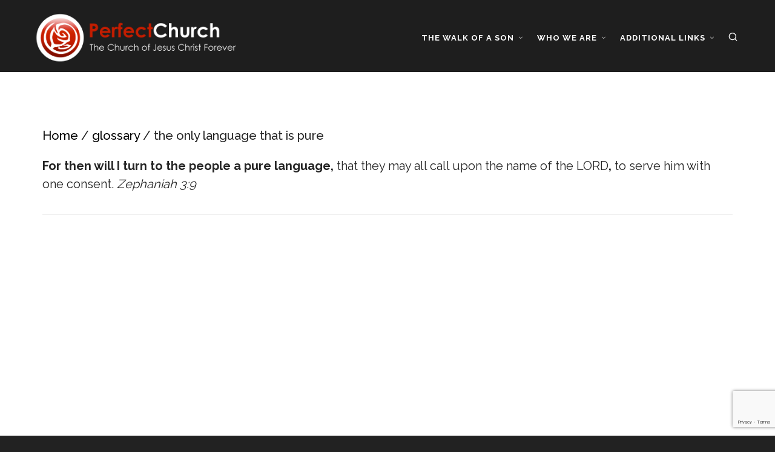

--- FILE ---
content_type: text/html; charset=UTF-8
request_url: https://perfectchurch.com/glossary/the-only-language-that-is-pure
body_size: 39016
content:

<!DOCTYPE HTML>
<html lang="en-US">

<head>

	<meta charset="UTF-8">
	<meta http-equiv="X-UA-Compatible" content="IE=edge">
	<link rel="profile" href="https://gmpg.org/xfn/11">

	<link rel="preload" href="https://perfectchurch.com/wp-content/themes/HighendWP/assets/css/fonts/source-sans.woff2" as="font" type="font/woff2" crossorigin><link rel="preload" href="https://perfectchurch.com/wp-content/themes/HighendWP/assets/css/fonts/source-sans-italic.woff2" as="font" type="font/woff2" crossorigin><link rel="preload" href="https://perfectchurch.com/wp-content/themes/HighendWP/assets/css/fonts/Museo500-Regular-webfont.woff2" as="font" type="font/woff2" crossorigin><link rel="preload" href="https://perfectchurch.com/wp-content/themes/HighendWP/assets/css/icons/fontawesome-webfont.woff2" as="font" type="font/woff2" crossorigin><link rel="preload" href="https://perfectchurch.com/wp-content/themes/HighendWP/assets/css/icons/Icomoon.woff2" as="font" type="font/woff2" crossorigin><link rel="preload" href="https://perfectchurch.com/wp-content/themes/HighendWP/assets/css/icons/hbicons.woff2" as="font" type="font/woff2" crossorigin><title>the only language that is pure &#8211; Perfect Church</title>
<meta name='robots' content='max-image-preview:large' />
	<style>img:is([sizes="auto" i], [sizes^="auto," i]) { contain-intrinsic-size: 3000px 1500px }</style>
	<meta name="viewport" content="width=device-width, initial-scale=1, minimum-scale=1, maximum-scale=1, user-scalable=no" /><link rel='dns-prefetch' href='//fonts.googleapis.com' />
<link rel="alternate" type="application/rss+xml" title="Perfect Church &raquo; Feed" href="https://perfectchurch.com/feed" />
<link rel="alternate" type="application/rss+xml" title="Perfect Church &raquo; Comments Feed" href="https://perfectchurch.com/comments/feed" />
		<!-- This site uses the Google Analytics by MonsterInsights plugin v9.11.1 - Using Analytics tracking - https://www.monsterinsights.com/ -->
							<script src="//www.googletagmanager.com/gtag/js?id=G-57ERXBZFR7"  data-cfasync="false" data-wpfc-render="false" type="text/javascript" async></script>
			<script data-cfasync="false" data-wpfc-render="false" type="text/javascript">
				var mi_version = '9.11.1';
				var mi_track_user = true;
				var mi_no_track_reason = '';
								var MonsterInsightsDefaultLocations = {"page_location":"https:\/\/perfectchurch.com\/glossary\/the-only-language-that-is-pure\/"};
								if ( typeof MonsterInsightsPrivacyGuardFilter === 'function' ) {
					var MonsterInsightsLocations = (typeof MonsterInsightsExcludeQuery === 'object') ? MonsterInsightsPrivacyGuardFilter( MonsterInsightsExcludeQuery ) : MonsterInsightsPrivacyGuardFilter( MonsterInsightsDefaultLocations );
				} else {
					var MonsterInsightsLocations = (typeof MonsterInsightsExcludeQuery === 'object') ? MonsterInsightsExcludeQuery : MonsterInsightsDefaultLocations;
				}

								var disableStrs = [
										'ga-disable-G-57ERXBZFR7',
									];

				/* Function to detect opted out users */
				function __gtagTrackerIsOptedOut() {
					for (var index = 0; index < disableStrs.length; index++) {
						if (document.cookie.indexOf(disableStrs[index] + '=true') > -1) {
							return true;
						}
					}

					return false;
				}

				/* Disable tracking if the opt-out cookie exists. */
				if (__gtagTrackerIsOptedOut()) {
					for (var index = 0; index < disableStrs.length; index++) {
						window[disableStrs[index]] = true;
					}
				}

				/* Opt-out function */
				function __gtagTrackerOptout() {
					for (var index = 0; index < disableStrs.length; index++) {
						document.cookie = disableStrs[index] + '=true; expires=Thu, 31 Dec 2099 23:59:59 UTC; path=/';
						window[disableStrs[index]] = true;
					}
				}

				if ('undefined' === typeof gaOptout) {
					function gaOptout() {
						__gtagTrackerOptout();
					}
				}
								window.dataLayer = window.dataLayer || [];

				window.MonsterInsightsDualTracker = {
					helpers: {},
					trackers: {},
				};
				if (mi_track_user) {
					function __gtagDataLayer() {
						dataLayer.push(arguments);
					}

					function __gtagTracker(type, name, parameters) {
						if (!parameters) {
							parameters = {};
						}

						if (parameters.send_to) {
							__gtagDataLayer.apply(null, arguments);
							return;
						}

						if (type === 'event') {
														parameters.send_to = monsterinsights_frontend.v4_id;
							var hookName = name;
							if (typeof parameters['event_category'] !== 'undefined') {
								hookName = parameters['event_category'] + ':' + name;
							}

							if (typeof MonsterInsightsDualTracker.trackers[hookName] !== 'undefined') {
								MonsterInsightsDualTracker.trackers[hookName](parameters);
							} else {
								__gtagDataLayer('event', name, parameters);
							}
							
						} else {
							__gtagDataLayer.apply(null, arguments);
						}
					}

					__gtagTracker('js', new Date());
					__gtagTracker('set', {
						'developer_id.dZGIzZG': true,
											});
					if ( MonsterInsightsLocations.page_location ) {
						__gtagTracker('set', MonsterInsightsLocations);
					}
										__gtagTracker('config', 'G-57ERXBZFR7', {"forceSSL":"true","link_attribution":"true"} );
										window.gtag = __gtagTracker;										(function () {
						/* https://developers.google.com/analytics/devguides/collection/analyticsjs/ */
						/* ga and __gaTracker compatibility shim. */
						var noopfn = function () {
							return null;
						};
						var newtracker = function () {
							return new Tracker();
						};
						var Tracker = function () {
							return null;
						};
						var p = Tracker.prototype;
						p.get = noopfn;
						p.set = noopfn;
						p.send = function () {
							var args = Array.prototype.slice.call(arguments);
							args.unshift('send');
							__gaTracker.apply(null, args);
						};
						var __gaTracker = function () {
							var len = arguments.length;
							if (len === 0) {
								return;
							}
							var f = arguments[len - 1];
							if (typeof f !== 'object' || f === null || typeof f.hitCallback !== 'function') {
								if ('send' === arguments[0]) {
									var hitConverted, hitObject = false, action;
									if ('event' === arguments[1]) {
										if ('undefined' !== typeof arguments[3]) {
											hitObject = {
												'eventAction': arguments[3],
												'eventCategory': arguments[2],
												'eventLabel': arguments[4],
												'value': arguments[5] ? arguments[5] : 1,
											}
										}
									}
									if ('pageview' === arguments[1]) {
										if ('undefined' !== typeof arguments[2]) {
											hitObject = {
												'eventAction': 'page_view',
												'page_path': arguments[2],
											}
										}
									}
									if (typeof arguments[2] === 'object') {
										hitObject = arguments[2];
									}
									if (typeof arguments[5] === 'object') {
										Object.assign(hitObject, arguments[5]);
									}
									if ('undefined' !== typeof arguments[1].hitType) {
										hitObject = arguments[1];
										if ('pageview' === hitObject.hitType) {
											hitObject.eventAction = 'page_view';
										}
									}
									if (hitObject) {
										action = 'timing' === arguments[1].hitType ? 'timing_complete' : hitObject.eventAction;
										hitConverted = mapArgs(hitObject);
										__gtagTracker('event', action, hitConverted);
									}
								}
								return;
							}

							function mapArgs(args) {
								var arg, hit = {};
								var gaMap = {
									'eventCategory': 'event_category',
									'eventAction': 'event_action',
									'eventLabel': 'event_label',
									'eventValue': 'event_value',
									'nonInteraction': 'non_interaction',
									'timingCategory': 'event_category',
									'timingVar': 'name',
									'timingValue': 'value',
									'timingLabel': 'event_label',
									'page': 'page_path',
									'location': 'page_location',
									'title': 'page_title',
									'referrer' : 'page_referrer',
								};
								for (arg in args) {
																		if (!(!args.hasOwnProperty(arg) || !gaMap.hasOwnProperty(arg))) {
										hit[gaMap[arg]] = args[arg];
									} else {
										hit[arg] = args[arg];
									}
								}
								return hit;
							}

							try {
								f.hitCallback();
							} catch (ex) {
							}
						};
						__gaTracker.create = newtracker;
						__gaTracker.getByName = newtracker;
						__gaTracker.getAll = function () {
							return [];
						};
						__gaTracker.remove = noopfn;
						__gaTracker.loaded = true;
						window['__gaTracker'] = __gaTracker;
					})();
									} else {
										console.log("");
					(function () {
						function __gtagTracker() {
							return null;
						}

						window['__gtagTracker'] = __gtagTracker;
						window['gtag'] = __gtagTracker;
					})();
									}
			</script>
							<!-- / Google Analytics by MonsterInsights -->
		<script type="text/javascript">
/* <![CDATA[ */
window._wpemojiSettings = {"baseUrl":"https:\/\/s.w.org\/images\/core\/emoji\/16.0.1\/72x72\/","ext":".png","svgUrl":"https:\/\/s.w.org\/images\/core\/emoji\/16.0.1\/svg\/","svgExt":".svg","source":{"concatemoji":"https:\/\/perfectchurch.com\/wp-includes\/js\/wp-emoji-release.min.js?ver=6.8.3"}};
/*! This file is auto-generated */
!function(s,n){var o,i,e;function c(e){try{var t={supportTests:e,timestamp:(new Date).valueOf()};sessionStorage.setItem(o,JSON.stringify(t))}catch(e){}}function p(e,t,n){e.clearRect(0,0,e.canvas.width,e.canvas.height),e.fillText(t,0,0);var t=new Uint32Array(e.getImageData(0,0,e.canvas.width,e.canvas.height).data),a=(e.clearRect(0,0,e.canvas.width,e.canvas.height),e.fillText(n,0,0),new Uint32Array(e.getImageData(0,0,e.canvas.width,e.canvas.height).data));return t.every(function(e,t){return e===a[t]})}function u(e,t){e.clearRect(0,0,e.canvas.width,e.canvas.height),e.fillText(t,0,0);for(var n=e.getImageData(16,16,1,1),a=0;a<n.data.length;a++)if(0!==n.data[a])return!1;return!0}function f(e,t,n,a){switch(t){case"flag":return n(e,"\ud83c\udff3\ufe0f\u200d\u26a7\ufe0f","\ud83c\udff3\ufe0f\u200b\u26a7\ufe0f")?!1:!n(e,"\ud83c\udde8\ud83c\uddf6","\ud83c\udde8\u200b\ud83c\uddf6")&&!n(e,"\ud83c\udff4\udb40\udc67\udb40\udc62\udb40\udc65\udb40\udc6e\udb40\udc67\udb40\udc7f","\ud83c\udff4\u200b\udb40\udc67\u200b\udb40\udc62\u200b\udb40\udc65\u200b\udb40\udc6e\u200b\udb40\udc67\u200b\udb40\udc7f");case"emoji":return!a(e,"\ud83e\udedf")}return!1}function g(e,t,n,a){var r="undefined"!=typeof WorkerGlobalScope&&self instanceof WorkerGlobalScope?new OffscreenCanvas(300,150):s.createElement("canvas"),o=r.getContext("2d",{willReadFrequently:!0}),i=(o.textBaseline="top",o.font="600 32px Arial",{});return e.forEach(function(e){i[e]=t(o,e,n,a)}),i}function t(e){var t=s.createElement("script");t.src=e,t.defer=!0,s.head.appendChild(t)}"undefined"!=typeof Promise&&(o="wpEmojiSettingsSupports",i=["flag","emoji"],n.supports={everything:!0,everythingExceptFlag:!0},e=new Promise(function(e){s.addEventListener("DOMContentLoaded",e,{once:!0})}),new Promise(function(t){var n=function(){try{var e=JSON.parse(sessionStorage.getItem(o));if("object"==typeof e&&"number"==typeof e.timestamp&&(new Date).valueOf()<e.timestamp+604800&&"object"==typeof e.supportTests)return e.supportTests}catch(e){}return null}();if(!n){if("undefined"!=typeof Worker&&"undefined"!=typeof OffscreenCanvas&&"undefined"!=typeof URL&&URL.createObjectURL&&"undefined"!=typeof Blob)try{var e="postMessage("+g.toString()+"("+[JSON.stringify(i),f.toString(),p.toString(),u.toString()].join(",")+"));",a=new Blob([e],{type:"text/javascript"}),r=new Worker(URL.createObjectURL(a),{name:"wpTestEmojiSupports"});return void(r.onmessage=function(e){c(n=e.data),r.terminate(),t(n)})}catch(e){}c(n=g(i,f,p,u))}t(n)}).then(function(e){for(var t in e)n.supports[t]=e[t],n.supports.everything=n.supports.everything&&n.supports[t],"flag"!==t&&(n.supports.everythingExceptFlag=n.supports.everythingExceptFlag&&n.supports[t]);n.supports.everythingExceptFlag=n.supports.everythingExceptFlag&&!n.supports.flag,n.DOMReady=!1,n.readyCallback=function(){n.DOMReady=!0}}).then(function(){return e}).then(function(){var e;n.supports.everything||(n.readyCallback(),(e=n.source||{}).concatemoji?t(e.concatemoji):e.wpemoji&&e.twemoji&&(t(e.twemoji),t(e.wpemoji)))}))}((window,document),window._wpemojiSettings);
/* ]]> */
</script>

<style id='wp-emoji-styles-inline-css' type='text/css'>

	img.wp-smiley, img.emoji {
		display: inline !important;
		border: none !important;
		box-shadow: none !important;
		height: 1em !important;
		width: 1em !important;
		margin: 0 0.07em !important;
		vertical-align: -0.1em !important;
		background: none !important;
		padding: 0 !important;
	}
</style>
<style id='qsm-quiz-style-inline-css' type='text/css'>


</style>
<link rel='stylesheet' id='dashicons-css' href='https://perfectchurch.com/wp-includes/css/dashicons.min.css?ver=6.8.3' type='text/css' media='all' />
<link rel='stylesheet' id='essgrid-blocks-editor-css-css' href='https://perfectchurch.com/wp-content/plugins/essential-grid/admin/includes/builders/gutenberg/build/index.css?ver=1761845273' type='text/css' media='all' />
<link rel='stylesheet' id='contact-form-7-css' href='https://perfectchurch.com/wp-content/plugins/contact-form-7/includes/css/styles.css?ver=6.1.4' type='text/css' media='all' />
<link rel='stylesheet' id='swpm.common-css' href='https://perfectchurch.com/wp-content/plugins/simple-membership/css/swpm.common.css?ver=4.6.8' type='text/css' media='all' />
<link rel='stylesheet' id='qtip2css-css' href='https://perfectchurch.com/wp-content/plugins/tooltips-pro/js/qtip3/jquery.qtip.min.css?ver=6.8.3' type='text/css' media='all' />
<link rel='stylesheet' id='tooltipscss-css' href='https://perfectchurch.com/wp-content/plugins/tooltips-pro/tooltips.css?ver=6.8.3' type='text/css' media='all' />
<link rel='stylesheet' id='directorycss-css' href='https://perfectchurch.com/wp-content/plugins/tooltips-pro/js/jdirectory/directory.min.css?ver=6.8.3' type='text/css' media='all' />
<link rel='stylesheet' id='tooltipglobalcss-css' href='https://perfectchurch.com/wp-content/plugins/tooltips-pro/asset/css/global/tooltip/tooltips_global.css?ver=6.8.3' type='text/css' media='all' />
<link rel='stylesheet' id='directorytemplates-css' href='https://perfectchurch.com/wp-content/plugins/tooltips-pro/js/jdirectory/templates/glossary-blue.css?ver=6.8.3' type='text/css' media='all' />
<link rel='stylesheet' id='chld_thm_cfg_parent-css' href='https://perfectchurch.com/wp-content/themes/HighendWP/style.css?ver=6.8.3' type='text/css' media='all' />
<link rel='stylesheet' id='highend-style-css' href='https://perfectchurch.com/wp-content/themes/HighendWP/style.css?ver=4.2.7' type='text/css' media='all' />
<link rel='stylesheet' id='highend_responsive-css' href='https://perfectchurch.com/wp-content/themes/HighendWP/assets/css/responsive.css?ver=4.2.7' type='text/css' media='all' />
<link rel='stylesheet' id='highend_icomoon-css' href='https://perfectchurch.com/wp-content/themes/HighendWP/assets/css/icons.css?ver=4.2.7' type='text/css' media='all' />
<link rel='stylesheet' id='highend_dynamic_styles-css' href='https://perfectchurch.com/wp-content/uploads/highend/dynamic-styles.css?ver=1757116183' type='text/css' media='all' />
<link rel='stylesheet' id='wp-pagenavi-css' href='https://perfectchurch.com/wp-content/plugins/wp-pagenavi/pagenavi-css.css?ver=2.70' type='text/css' media='all' />
<link rel='stylesheet' id='tp-fontello-css' href='https://perfectchurch.com/wp-content/plugins/essential-grid/public/assets/font/fontello/css/fontello.css?ver=3.1.9.4' type='text/css' media='all' />
<link rel='stylesheet' id='esg-plugin-settings-css' href='https://perfectchurch.com/wp-content/plugins/essential-grid/public/assets/css/settings.css?ver=3.1.9.4' type='text/css' media='all' />
<link rel='stylesheet' id='tp-open-sans-css' href='https://fonts.googleapis.com/css?family=Open+Sans%3A300%2C400%2C600%2C700%2C800&#038;ver=1.1.6' type='text/css' media='all' />
<link rel='stylesheet' id='tp-raleway-css' href='https://fonts.googleapis.com/css?family=Raleway%3A100%2C200%2C300%2C400%2C500%2C600%2C700%2C800%2C900&#038;ver=1.1.6' type='text/css' media='all' />
<link rel='stylesheet' id='tp-droid-serif-css' href='https://fonts.googleapis.com/css?family=Droid+Serif%3A400%2C700&#038;ver=1.1.6' type='text/css' media='all' />
<script type="text/javascript" src="https://perfectchurch.com/wp-content/plugins/google-analytics-for-wordpress/assets/js/frontend-gtag.min.js?ver=9.11.1" id="monsterinsights-frontend-script-js" async="async" data-wp-strategy="async"></script>
<script data-cfasync="false" data-wpfc-render="false" type="text/javascript" id='monsterinsights-frontend-script-js-extra'>/* <![CDATA[ */
var monsterinsights_frontend = {"js_events_tracking":"true","download_extensions":"doc,pdf,ppt,zip,xls,docx,pptx,xlsx","inbound_paths":"[{\"path\":\"\\\/go\\\/\",\"label\":\"affiliate\"},{\"path\":\"\\\/recommend\\\/\",\"label\":\"affiliate\"}]","home_url":"https:\/\/perfectchurch.com","hash_tracking":"false","v4_id":"G-57ERXBZFR7"};/* ]]> */
</script>
<script type="text/javascript" src="https://perfectchurch.com/wp-includes/js/jquery/jquery.min.js?ver=3.7.1" id="jquery-core-js"></script>
<script type="text/javascript" src="https://perfectchurch.com/wp-includes/js/jquery/jquery-migrate.min.js?ver=3.4.1" id="jquery-migrate-js"></script>
<script type="text/javascript" src="//perfectchurch.com/wp-content/plugins/revslider/sr6/assets/js/rbtools.min.js?ver=6.7.38" async id="tp-tools-js"></script>
<script type="text/javascript" src="//perfectchurch.com/wp-content/plugins/revslider/sr6/assets/js/rs6.min.js?ver=6.7.38" async id="revmin-js"></script>
<script type="text/javascript" src="https://perfectchurch.com/wp-content/plugins/tooltips-pro/js/jquery-migrate-3.3.2.min.js?ver=6.8.3" id="loadedjquerymigratejs-js"></script>
<script type="text/javascript" src="https://perfectchurch.com/wp-content/plugins/tooltips-pro/js/qtip3/jquery.qtip.js?ver=6.8.3" id="qtip2js-js"></script>
<script></script><link rel="https://api.w.org/" href="https://perfectchurch.com/wp-json/" /><link rel="EditURI" type="application/rsd+xml" title="RSD" href="https://perfectchurch.com/xmlrpc.php?rsd" />
<meta name="generator" content="WordPress 6.8.3" />
<link rel="canonical" href="https://perfectchurch.com/glossary/the-only-language-that-is-pure" />
<link rel='shortlink' href='https://perfectchurch.com/?p=4337' />
<link rel="alternate" title="oEmbed (JSON)" type="application/json+oembed" href="https://perfectchurch.com/wp-json/oembed/1.0/embed?url=https%3A%2F%2Fperfectchurch.com%2Fglossary%2Fthe-only-language-that-is-pure" />
<link rel="alternate" title="oEmbed (XML)" type="text/xml+oembed" href="https://perfectchurch.com/wp-json/oembed/1.0/embed?url=https%3A%2F%2Fperfectchurch.com%2Fglossary%2Fthe-only-language-that-is-pure&#038;format=xml" />
        <style type="text/css">
					</style>
        	<style type="text/css">
	.tooltips_table .tooltipsall
	{
		border-bottom:none !important;
	}
	.tooltips_table span {
		color: inherit;
	}
	.qtip-content .tooltipsall
	{
		border-bottom:none !important;
		color: inherit !important;
	}
	</style>
		<style type="text/css">
	.tooltipsall:hover {
		color: #bababa;
	}
	</style>
		<style type="text/css">
	.tooltipsall {
		color: #252525 !important;
	}
	</style>
	<!--[if IE]>
    <style type="text/css">
    .qtip {
       filter:alpha(Opacity=100); // IE7 and below
       -ms-filter:"progid:DXImageTransform.Microsoft.Alpha(Opacity=100)"; // IE8
    }
    </style>
<![endif]-->
					
<style type="text/css">
    .qtip {
        opacity: 1.0; 
        -moz-opacity: 1.0; 
        -webkit-opacity: 1.0; 
    }
    .ui-wordpress-tooltip-pro
    {
	width:400px;    
	max-width:80%;
    }
    
    	.ui-wordpress-tooltip-pro
	{
	color: #252525 !important;
	width:400px;
	font-size:16px;
	line-height:18px;
	background-color: #f4f4f4  !important;
	text-align:left  !important;
	border-width:2px  !important;
	border-color: #f4f4f4 !important;
	border-style: solid !important;
	padding: 5px;
	border-radius: 15px;
	font-style: normal;
	}
	.qtip-content
	{
		text-align:left  !important;
	}
	.ui-wordpress-tooltip-pro a
	{
		color: auto  !important;
	}	
	.ui-wordpress-tooltip-pro
	{
		margin: 0px 10px 0px -6px;	
	}
			.tooltipglossarylinkintooltipbox a
			{
				color: #333;
			}		
					.tooltipsPopupCreditLink a
			{
				color: #333;
			}		
					.qtip-default .qtip-titlebar
			{
				font-size: 14px;
				color: #81d884;
				background-color: #3e8843;
			}
			.qtip-icon .ui-icon
			{
				padding:2px;
			}
										.qtip-default .qtip-content
							{
								font-family: arial, helvetica, sans-serif !important;
							}
										.qtip-default .qtip-icon
			{
				background-color: #eeee22;
			}
						.qtip-icon, .qtip-icon .ui-icon
			{
    			-moz-border-radius: 4px;
    			-webkit-border-radius: 4px;
    			border-radius: 4px;
			}
								.qtip-default .qtip-icon
					{
		    			color: #c43c92;
					}
					.qtip-default .qtip-titlebar .qtip-close
					{
						color: #c43c92;
					}
								.ui-wordpress-tooltip-pro
			{
				-webkit-box-shadow: 4px 4px 3px 1px rgba(0, 0, 0, 0.15);
				-moz-box-shadow: 4px 4px 3px 1px rgba(0, 0, 0, 0.15);
				box-shadow: 4px 4px 3px 1px rgba(0, 0, 0, 0.15);
			}
					.tooltipsall
			{
		    	border-bottom:2px dotted #bababa;
			}
						.tooltipsall
				{
				    font-style: normal;
				}
					.qtip-default
		{
    		border: none;
    		background-color: initial;
    		color: inherit;
}			
		}
		</style>
			<style type="text/css">
			.navitems a
			{
				text-decoration: none !important;
			}
		</style>
		<meta name="theme-color" content="#ed9742"/><link rel="apple-touch-icon-precomposed" sizes="144x144" href="https://perfectchurch.com/wp-content/uploads/2023/06/PerfectChurch-com-logo-144.png" /><link rel="apple-touch-icon-precomposed" sizes="114x114" href="https://perfectchurch.com/wp-content/uploads/2023/06/PerfectChurch-com-logo-114.png" /><link rel="apple-touch-icon-precomposed" sizes="72x72" href="https://perfectchurch.com/wp-content/uploads/2023/06/PerfectChurch-com-logo-72-1.png" /><link rel="apple-touch-icon-precomposed" sizes="57x57" href="https://perfectchurch.com/wp-content/uploads/2023/06/PerfectChurch-com-logo-57.png" /><meta name="apple-mobile-web-app-title" content="PerfectChurch.com - Preaching &amp; Teaching The Everlasting Gospel" />			<style type="text/css">
			body {
                        --he-font-size: 20px;
                        --he-font: "Raleway";
                        font-size: 20px;
						line-height: 30px;
						letter-spacing: 0px;
						font-weight: 500;
                    }#hb-side-menu li a, #main-nav ul.sub-menu li a, #main-nav ul.sub-menu ul li a, #main-nav, #main-nav li a, .light-menu-dropdown #main-nav > li.megamenu > ul.sub-menu > li > a, #main-nav > li.megamenu > ul.sub-menu > li > a {
						font-family: "Raleway", sans-serif;
						font-size: 13px;
						letter-spacing: 1px;
						font-weight: 700;
						text-transform: uppercase;
					}#main-nav ul.sub-menu li a, #hb-side-menu ul.sub-menu li a, #main-nav ul.sub-menu ul li a, ul.sub-menu .widget-item h4, #main-nav > li.megamenu > ul.sub-menu > li > a #main-nav > li.megamenu > ul.sub-menu > li > a, #main-nav > li.megamenu > ul.sub-menu > li > a {
						font-family: "Raleway", sans-serif;
						font-size: 13px;
						letter-spacing: 0px;
						font-weight: 500;
						text-transform: none;
					}h1, .single article h1.title, #hb-page-title .light-text h1, #hb-page-title .dark-text h1 {
						font-family: "Raleway", sans-serif;
						font-size: 26px;
						line-height: 34px;
						letter-spacing: 1px;
						font-weight: 900;
					}h2, #hb-page-title h2, .post-content h2.title {
						font-family: "Raleway", sans-serif;
						font-size: 24px;
						line-height: 32px;
						letter-spacing: 0px;
						font-weight: 500;
					}h3, h3.title-class, .hb-callout-box h3, .hb-gal-standard-description h3 {
						font-family: "Raleway", sans-serif;
						font-size: 20px;
						line-height: 28px;
						letter-spacing: 0px;
						font-weight: 500;
					}h4, .widget-item h4, #respond h3, .content-box h4, .feature-box h4.bold {
						font-family: "Raleway", sans-serif;
						font-size: 16px;
						line-height: 24px;
						letter-spacing: 1px;
						font-weight: 700;
					}h6, h6.special {
						font-family: "Raleway", sans-serif;
						font-size: 20px;
						line-height: 26px;
						letter-spacing: 1px;
						font-weight: 700;
					}h1.modern,h2.modern,h3.modern,h4.modern,h5.modern,h6.modern {
						font-family: "Raleway", sans-serif;
						letter-spacing: 1px;
						font-weight: 900;
						text-transform: uppercase;
					}			</style>
			<style type="text/css">.recentcomments a{display:inline !important;padding:0 !important;margin:0 !important;}</style><meta name="generator" content="Powered by WPBakery Page Builder - drag and drop page builder for WordPress."/>
<meta name="generator" content="Powered by Slider Revolution 6.7.38 - responsive, Mobile-Friendly Slider Plugin for WordPress with comfortable drag and drop interface." />
<link rel="icon" href="https://perfectchurch.com/wp-content/uploads/2023/05/cropped-Rose-LOGO-32x32.png" sizes="32x32" />
<link rel="icon" href="https://perfectchurch.com/wp-content/uploads/2023/05/cropped-Rose-LOGO-192x192.png" sizes="192x192" />
<link rel="apple-touch-icon" href="https://perfectchurch.com/wp-content/uploads/2023/05/cropped-Rose-LOGO-180x180.png" />
<meta name="msapplication-TileImage" content="https://perfectchurch.com/wp-content/uploads/2023/05/cropped-Rose-LOGO-270x270.png" />
<script>function setREVStartSize(e){
			//window.requestAnimationFrame(function() {
				window.RSIW = window.RSIW===undefined ? window.innerWidth : window.RSIW;
				window.RSIH = window.RSIH===undefined ? window.innerHeight : window.RSIH;
				try {
					var pw = document.getElementById(e.c).parentNode.offsetWidth,
						newh;
					pw = pw===0 || isNaN(pw) || (e.l=="fullwidth" || e.layout=="fullwidth") ? window.RSIW : pw;
					e.tabw = e.tabw===undefined ? 0 : parseInt(e.tabw);
					e.thumbw = e.thumbw===undefined ? 0 : parseInt(e.thumbw);
					e.tabh = e.tabh===undefined ? 0 : parseInt(e.tabh);
					e.thumbh = e.thumbh===undefined ? 0 : parseInt(e.thumbh);
					e.tabhide = e.tabhide===undefined ? 0 : parseInt(e.tabhide);
					e.thumbhide = e.thumbhide===undefined ? 0 : parseInt(e.thumbhide);
					e.mh = e.mh===undefined || e.mh=="" || e.mh==="auto" ? 0 : parseInt(e.mh,0);
					if(e.layout==="fullscreen" || e.l==="fullscreen")
						newh = Math.max(e.mh,window.RSIH);
					else{
						e.gw = Array.isArray(e.gw) ? e.gw : [e.gw];
						for (var i in e.rl) if (e.gw[i]===undefined || e.gw[i]===0) e.gw[i] = e.gw[i-1];
						e.gh = e.el===undefined || e.el==="" || (Array.isArray(e.el) && e.el.length==0)? e.gh : e.el;
						e.gh = Array.isArray(e.gh) ? e.gh : [e.gh];
						for (var i in e.rl) if (e.gh[i]===undefined || e.gh[i]===0) e.gh[i] = e.gh[i-1];
											
						var nl = new Array(e.rl.length),
							ix = 0,
							sl;
						e.tabw = e.tabhide>=pw ? 0 : e.tabw;
						e.thumbw = e.thumbhide>=pw ? 0 : e.thumbw;
						e.tabh = e.tabhide>=pw ? 0 : e.tabh;
						e.thumbh = e.thumbhide>=pw ? 0 : e.thumbh;
						for (var i in e.rl) nl[i] = e.rl[i]<window.RSIW ? 0 : e.rl[i];
						sl = nl[0];
						for (var i in nl) if (sl>nl[i] && nl[i]>0) { sl = nl[i]; ix=i;}
						var m = pw>(e.gw[ix]+e.tabw+e.thumbw) ? 1 : (pw-(e.tabw+e.thumbw)) / (e.gw[ix]);
						newh =  (e.gh[ix] * m) + (e.tabh + e.thumbh);
					}
					var el = document.getElementById(e.c);
					if (el!==null && el) el.style.height = newh+"px";
					el = document.getElementById(e.c+"_wrapper");
					if (el!==null && el) {
						el.style.height = newh+"px";
						el.style.display = "block";
					}
				} catch(e){
					console.log("Failure at Presize of Slider:" + e)
				}
			//});
		  };</script>
<noscript><style> .wpb_animate_when_almost_visible { opacity: 1; }</style></noscript>
</head>

<body class="wp-singular tooltips-template-default single single-tooltips postid-4337 wp-embed-responsive wp-theme-HighendWP wp-child-theme-HighendWP-child hb-stretched-layout hb-alt-sidebar highend-prettyphoto hb-fixed-footer wpb-js-composer js-comp-ver-8.7.1 vc_responsive" itemscope="itemscope" itemtype="https://schema.org/WebPage">

<div id="mobile-menu-wrap"><form method="get" class="mobile-search-form" action="https://perfectchurch.com/"><input type="text" placeholder="Search" name="s" autocomplete="off" /></form><a class="mobile-menu-close"><i class="hb-icon-x"></i></a><nav id="mobile-menu" class="clearfix interactive"><div class="menu-mobile-menu-container"><ul id="menu-mobile-menu" class="menu-main-menu-container"><li id="menu-item-4843" class="menu-item menu-item-type-post_type menu-item-object-page menu-item-home menu-item-4843"><a href="https://perfectchurch.com/">Home</a></li>
<li id="menu-item-4844" class="menu-item menu-item-type-post_type menu-item-object-page menu-item-4844"><a href="https://perfectchurch.com/from-grace-to-the-kingdom">From Grace to the Kingdom</a></li>
<li id="menu-item-4841" class="menu-item menu-item-type-post_type menu-item-object-page menu-item-4841"><a href="https://perfectchurch.com/completely-led-by-the-spirit-of-god">Completely Led by the Spirit of God</a></li>
<li id="menu-item-4840" class="menu-item menu-item-type-post_type menu-item-object-page menu-item-4840"><a href="https://perfectchurch.com/how-to-overcome-sin-and-understanding-perfection">How to Overcome Sin &#038; Understanding Perfection</a></li>
<li id="menu-item-4839" class="menu-item menu-item-type-post_type menu-item-object-page menu-item-4839"><a href="https://perfectchurch.com/the-ultimate-reward-in-gods-image-and-likeness">The Ultimate Reward: In God’s Image &#038; Likeness</a></li>
<li id="menu-item-9559" class="menu-item menu-item-type-custom menu-item-object-custom menu-item-has-children menu-item-9559"><a href="#">Who We Are</a>
<ul class="sub-menu">
	<li id="menu-item-4950" class="menu-item menu-item-type-post_type menu-item-object-page menu-item-4950"><a href="https://perfectchurch.com/who-we-are/about-the-church-of-jesus-christ-forever">About Us</a></li>
	<li id="menu-item-9467" class="menu-item menu-item-type-post_type menu-item-object-page menu-item-9467"><a href="https://perfectchurch.com/response-to-whats-up-ogle-county">Re: US</a></li>
	<li id="menu-item-4949" class="menu-item menu-item-type-post_type menu-item-object-page menu-item-4949"><a href="https://perfectchurch.com/who-we-are/contact">Contact</a></li>
</ul>
</li>
<li id="menu-item-16199" class="menu-item menu-item-type-custom menu-item-object-custom menu-item-has-children menu-item-16199"><a href="#">Additional Links</a>
<ul class="sub-menu">
	<li id="menu-item-16200" class="menu-item menu-item-type-custom menu-item-object-custom menu-item-16200"><a target="_blank" href="https://greatestwordseverspoken.com/">His Greatest Words</a></li>
	<li id="menu-item-16201" class="menu-item menu-item-type-custom menu-item-object-custom menu-item-16201"><a target="_blank" href="https://charityinlove.com/">Charity In Love</a></li>
</ul>
</li>
</ul></div></nav></div><!-- END #mobile-menu-wrap -->
<div id="hb-wrap">

	<div id="main-wrapper" class="hb-stretched-layout width-1140 nav-type-1">

					<header id="hb-header" >

				
<!-- BEGIN #header-inner -->
<div id="header-inner" class="nav-type-1 hb-ajax-search" role="banner" itemscope="itemscope" itemtype="https://schema.org/WPHeader">

    <!-- BEGIN #header-inner-bg -->
    <div id="header-inner-bg">

        <div class="container-wide">

	<div id="logo"><div class="hb-dark-logo hb-logo-wrap hb-visible-logo"><a href="https://perfectchurch.com/"><img src="https://perfectchurch.com/wp-content/uploads/2022/01/PerfectChurch-com-logo-wh.png" class="default" alt="Perfect Church"/><img src="https://perfectchurch.com/wp-content/uploads/2022/01/PerfectChurch-com-logo-wh.png" class="retina" alt="Perfect Church"/></a></div><div class="hb-light-logo hb-logo-wrap"><a href="https://perfectchurch.com/"><img src="https://perfectchurch.com/wp-content/uploads/2022/01/PerfectChurch-com-logo-wh.png" class="default" alt="Perfect Church"/><img src="https://perfectchurch.com/wp-content/uploads/2022/01/PerfectChurch-com-logo-wh.png" class="retina" alt="Perfect Church"/></a></div></div>
	<nav class="main-navigation minimal-skin hb-effect-7 dark-menu-dropdown" role="navigation" itemscope="itemscope" itemtype="https://schema.org/SiteNavigationElement">

	
	<ul id="main-nav" class="sf-menu"><li id="menu-item-2679" class="menu-item menu-item-type-post_type menu-item-object-page menu-item-home menu-item-has-children menu-item-2679"><a href="https://perfectchurch.com/"><span>The Walk of a Son</span></a>
<ul  class="sub-menu" style=''>
	<li id="menu-item-2748" class="menu-item menu-item-type-post_type menu-item-object-page menu-item-2748"><a href="https://perfectchurch.com/from-grace-to-the-kingdom"><span>From Grace to the Kingdom</span></a></li>
	<li id="menu-item-2746" class="menu-item menu-item-type-post_type menu-item-object-page menu-item-2746"><a href="https://perfectchurch.com/completely-led-by-the-spirit-of-god"><span>Completely Led by the Spirit of God</span></a></li>
	<li id="menu-item-2745" class="menu-item menu-item-type-post_type menu-item-object-page menu-item-2745"><a href="https://perfectchurch.com/how-to-overcome-sin-and-understanding-perfection"><span>Overcoming Sin &#038; Understanding Perfection</span></a></li>
	<li id="menu-item-2752" class="menu-item menu-item-type-post_type menu-item-object-page menu-item-2752"><a href="https://perfectchurch.com/the-ultimate-reward-in-gods-image-and-likeness"><span>The Ultimate Reward: Complete Redemption</span></a></li>
</ul>
</li>
<li id="menu-item-9558" class="menu-item menu-item-type-custom menu-item-object-custom menu-item-has-children menu-item-9558"><a href="#"><span>Who We Are</span></a>
<ul  class="sub-menu" style=''>
	<li id="menu-item-4837" class="menu-item menu-item-type-post_type menu-item-object-page menu-item-4837"><a href="https://perfectchurch.com/who-we-are/about-the-church-of-jesus-christ-forever"><span>About Us</span></a></li>
	<li id="menu-item-9468" class="menu-item menu-item-type-post_type menu-item-object-page menu-item-9468"><a href="https://perfectchurch.com/response-to-whats-up-ogle-county"><span>Re: US</span></a></li>
	<li id="menu-item-2408" class="menu-item menu-item-type-post_type menu-item-object-page menu-item-2408"><a href="https://perfectchurch.com/who-we-are/contact"><span>Contact</span></a></li>
</ul>
</li>
<li id="menu-item-16192" class="menu-item menu-item-type-custom menu-item-object-custom menu-item-has-children menu-item-16192"><a href="#"><span>Additional Links</span></a>
<ul  class="sub-menu" style=''>
	<li id="menu-item-16190" class="menu-item menu-item-type-custom menu-item-object-custom menu-item-16190"><a target="_blank" href="https://greatestwordseverspoken.com/"><span>His Greatest Words</span></a></li>
	<li id="menu-item-16191" class="menu-item menu-item-type-custom menu-item-object-custom menu-item-16191"><a target="_blank" href="https://charityinlove.com/"><span>Charity In Love</span></a></li>
	<li id="menu-item-15716" class="menu-item menu-item-type-post_type menu-item-object-page menu-item-15716"><a href="https://perfectchurch.com/original-content-sitemap"><span>Member Home</span></a></li>
</ul>
</li>
</ul>
			<div id="fancy-search">
			<form id="fancy-search-form" action="https://perfectchurch.com/" novalidate="" autocomplete="off">
				<input type="text" name="s" id="s" placeholder="Type keywords and press enter" autocomplete="off">
			</form>
			<a href="#" id="close-fancy-search" class="no-transition"><i class="hb-icon-x"></i></a>
			<span class="spinner"></span>
		</div>
		<a href="#" id="show-nav-menu" aria-label="Navigation"><i class="icon-bars"></i></a></a>
</nav>

</div><!-- END .container or .container-wide -->

    </div><!-- END #header-inner-bg -->
</div><!-- END #header-inner -->

	</header>
			
<div id="slider-section" class="clearfix highend-featured-section-" >

	<canvas id="hb-canvas-effect"></canvas>		
</div><!-- END #slider-section -->

<div id="main-content">

	<div class="container">

		<div class="row main-row fullwidth">
		
			
				<div class="hb-main-content col-12">
<article id="post-4337" class="post-4337 tooltips type-tooltips status-publish hentry" itemscope itemType="https://schema.org/BlogPosting">
	
	
	<div class="post-header">
		
		<h1 class="title entry-title" itemprop="headline">the only language that is pure</h1>

		<div class="post-meta-info">
					</div><!-- END .post-meta-info -->
	</div><!-- END .post-header -->
	
			<div class="entry-content clearfix" itemprop="articleBody">
			
			<div class='tooltip_breadcrumbs_item'><a href='https://perfectchurch.com'>Home</a> / <a href='https://perfectchurch.com/glossary'>glossary</a> / <span class='tooltip_breadcrumbs_item remove_tooltip_effect'><span class='tooltipsall tooltip_post_id_4337 classtoolTips4337'>the only language that is pure</span></span></div><p style="font-weight: 400;"><strong>For then will I turn to the people a pure language, </strong>that they may all call upon the name of the LORD<strong>, </strong>to serve him with one consent. <em>Zephaniah 3:9</em></p>
			
			<div class="page-links">
						
			</div>
		</div><!-- END .entry-content -->
		
	<section class="bottom-meta-section clearfix">
			</section><!-- END .bottom-meta-section -->
</article>
</div><!-- END .hb-main-content -->
			
		</div><!-- END .row -->

	</div><!-- END .container -->

</div><!-- END #main-content -->


	<a id="to-top"><i class="icon-angle-up"></i></a>		<div id="copyright-wrapper" class="simple-copyright  clearfix">

	<div class="container">

		<div id="copyright-text">
			<p>© 2026 · PerfectChurch.com All Rights Reserved.</p>		</div><!-- END #copyright-text -->

		<div id="footer-menu" class="clearfix"><ul id="footer-nav" class=""><li id="menu-item-15715" class="menu-item menu-item-type-post_type menu-item-object-page menu-item-15715 right-align"><a target="_blank" href="https://perfectchurch.com/original-content-sitemap"><i class="icon-caret-right"></i>Member Login</a></li>
</ul></div>
	</div><!-- END .container -->

</div><!-- END #copyright-wrapper -->

	</div><!-- END #main-wrapper -->

</div><!-- END #hb-wrap -->

<div id="hb-modal-overlay"></div>
		<script>
			window.RS_MODULES = window.RS_MODULES || {};
			window.RS_MODULES.modules = window.RS_MODULES.modules || {};
			window.RS_MODULES.waiting = window.RS_MODULES.waiting || [];
			window.RS_MODULES.defered = false;
			window.RS_MODULES.moduleWaiting = window.RS_MODULES.moduleWaiting || {};
			window.RS_MODULES.type = 'compiled';
		</script>
		<script type="speculationrules">
{"prefetch":[{"source":"document","where":{"and":[{"href_matches":"\/*"},{"not":{"href_matches":["\/wp-*.php","\/wp-admin\/*","\/wp-content\/uploads\/*","\/wp-content\/*","\/wp-content\/plugins\/*","\/wp-content\/themes\/HighendWP-child\/*","\/wp-content\/themes\/HighendWP\/*","\/*\\?(.+)"]}},{"not":{"selector_matches":"a[rel~=\"nofollow\"]"}},{"not":{"selector_matches":".no-prefetch, .no-prefetch a"}}]},"eagerness":"conservative"}]}
</script>
<script>var ajaxRevslider;function rsCustomAjaxContentLoadingFunction(){ajaxRevslider=function(obj){var content='',data={action:'revslider_ajax_call_front',client_action:'get_slider_html',token:'26e142439c',type:obj.type,id:obj.id,aspectratio:obj.aspectratio};jQuery.ajax({type:'post',url:'https://perfectchurch.com/wp-admin/admin-ajax.php',dataType:'json',data:data,async:false,success:function(ret,textStatus,XMLHttpRequest){if(ret.success==true)content=ret.data;},error:function(e){console.log(e);}});return content;};var ajaxRemoveRevslider=function(obj){return jQuery(obj.selector+' .rev_slider').revkill();};if(jQuery.fn.tpessential!==undefined)if(typeof(jQuery.fn.tpessential.defaults)!=='undefined')jQuery.fn.tpessential.defaults.ajaxTypes.push({type:'revslider',func:ajaxRevslider,killfunc:ajaxRemoveRevslider,openAnimationSpeed:0.3});}var rsCustomAjaxContent_Once=false;if(document.readyState==="loading")document.addEventListener('readystatechange',function(){if((document.readyState==="interactive"||document.readyState==="complete")&&!rsCustomAjaxContent_Once){rsCustomAjaxContent_Once=true;rsCustomAjaxContentLoadingFunction();}});else{rsCustomAjaxContent_Once=true;rsCustomAjaxContentLoadingFunction();}</script><script type="text/javascript">				jQuery(document).ready(function () {
					jQuery('.remove_tooltip_effect .tooltipsall').each
					(function()
					{
					disabletooltipinhtmltagSinglei = jQuery(this).html();
					jQuery(this).replaceWith(disabletooltipinhtmltagSinglei);
					})
				})
				</script><script type="text/javascript">			jQuery(document).ready(function () {
				jQuery('.tooltips_table_items .tooltips_table_title .tooltipsall').each
				(function()
				{
				disabletooltipforclassandidSinglei = jQuery(this).text();
				jQuery(this).replaceWith(disabletooltipforclassandidSinglei);
				})
			})
			</script><script type="text/javascript">				jQuery(document).ready(function () {
					jQuery('.tooltips_table_items .tooltips_table_content .tooltipsall').each
					(function()
					{
					disabletooltipforclassandidSinglei = jQuery(this).html();
					jQuery(this).replaceWith(disabletooltipforclassandidSinglei);
					})
				})
				</script><script type="text/javascript">
var inboxs = new Array();
inboxs['hidezeronumberitem'] = "yes";
inboxs['selectors'] = '.tooltips_list > span';
inboxs['navitemdefaultsize'] = '12px'; 
inboxs['navitemselectedsize'] = '14px';
inboxs['number'] = "no";
jQuery(document).ready(function () {
	jQuery('.member_directory_table').directory(inboxs);
	jQuery('.navitem').css('font-size','12px');	
})
</script>
<script type="text/javascript">			jQuery(document).ready(function () {
				jQuery('.tooltips_table_items .tooltips_table_title .tooltipsall').each
				(function()
				{
				disabletooltipforclassandidSinglei = jQuery(this).text();
				jQuery(this).replaceWith(disabletooltipforclassandidSinglei);
				})
			})
			</script><script type="text/javascript">				jQuery(document).ready(function () {
					jQuery('.tooltips_table_items .tooltips_table_content .tooltipsall').each
					(function()
					{
					disabletooltipforclassandidSinglei = jQuery(this).html();
					jQuery(this).replaceWith(disabletooltipforclassandidSinglei);
					})
				})
				</script>	<script type="text/javascript">
	var ajaxurl = '/wp-admin/admin-ajax.php';
	
	function tooltipsdate()
	{
			var d=new Date();
			str='';
			str +=d.getFullYear()+'-';
			str +=d.getMonth()+1+'-';
			str +=d.getDate()+'-';
			str +=d.getHours()+'-';
			str +=d.getMinutes()+'-';
			str +=d.getSeconds();
			return str; 
	}
	var nowtime = tooltipsdate();
	var tooltipsClientIP = '3.142.77.41';

	function toolTips(whichID,theTipContent,toolTipPostID,theTipTitle, toolTipCustomizedStyle) 
	{
				if (typeof toolTipPostID==='undefined')
		{
			toolTipPostID = '0';
		}

		toolTipPostStyleName = 'ui-wordpress-tooltip-pro';
		if (typeof toolTipCustomizedStyle==='undefined')
		{
			toolTipCustomizedStyle = 'ui-wordpress-tooltip-pro';
		}

			jQuery(whichID).qtip
			(
				{
					content:
					{
													text:theTipContent,
											},
    				postid:toolTipPostID,  					
					style:
   					{
						classes: toolTipCustomizedStyle + ' skyisblue '
    				},
    									position:
    				{
    					viewport: jQuery(window),
    					my: 'top center',
    					at: 'bottom center'    				},
					show:
						{
												delay:0,
						event: 'mouseover',
												effect: function() {
										                jQuery(this).fadeTo(200, 1.0);
			                		jQuery('.qtip iframe').attr('id','stopplayingyoutube');
			                		oldsrc =  jQuery("#stopplayingyoutube").attr("oldsrc");

			                		if ('undefined' == oldsrc)
			                		{

			                		}
			                		else
			                		{

			                			jQuery("#stopplayingyoutube").attr("src", jQuery("#stopplayingyoutube").attr("oldsrc"));
			                		}
			            }
						},
					hide:
												
									{
										event: 'mouseleave',
										effect: function(offset) 
										{
											jQuery('.qtip iframe').attr('id','stopplayingyoutube');
								 			jQuery("#stopplayingyoutube").attr("oldsrc", jQuery("#stopplayingyoutube").attr("src"));
											jQuery("#stopplayingyoutube").attr("src", '');
								            jQuery(this).slideDown(100); // "this" refers to the tooltip
								        }
									}
													
				}
			)
	}
</script>
	
<script type="text/javascript">
var inboxs = new Array();
inboxs['language'] = "en";
inboxs['hidezeronumberitem'] = "no";
inboxs['selectors'] = '.tooltips_list > span';
inboxs['navitemdefaultsize'] = '12px'; 
inboxs['navitemselectedsize'] = '14px';
inboxs['navitembackground'] = '#007DBD';inboxs['number'] = "yes";
//!!!jQuery('.tooltips_directory').directory(inboxs);
jQuery(document).ready(function () {
	jQuery('.tooltips_directory').directory(inboxs);  //!!!
	jQuery('.navitem').css('font-size','12px');	
})
</script>
<script type="text/javascript">
jQuery(document).ready(function () {
	jQuery('.classtoolTipsCustomShortCode').each(function()
	{
		   jQuery(this).html(jQuery(this).text());
	});
})
</script>
	<script type="text/javascript">
	
	jQuery(document).ready(function () {
		jQuery('.tooltipsall:has(img)').css('border-bottom','0px');
		jQuery('.tooltipsall > img').css('border-bottom','2px dotted #bababa');
		jQuery('.tooltipsall > img').css('padding','0px 0px 6px 0px');
	})
	</script>	
<script type="text/javascript">jQuery("document").ready(function(){ var tt_store_content = "\<p style\='font\-weight\: 400;'\>For as we have many members in one body, and all members have not the same office\: So we, being many, are one body in Christ, and every one members one of another\. \<strong\>Having then gifts differing according to the grace that is given to us, whether prophecy, let us prophesy according to the proportion of faith; Or ministry, let us wait on our ministering\: or he that teacheth, on teaching; Or he that exhortheth, on exhortation\: he that giveth let him do it with simplicity; he that ruleth, with diligence; he that showeth mercy, with cheerfulness\.\<\/strong\> \<em\>Romans 12\:4\-8\<\/em\>\<\/p\>"; toolTips('.classtoolTips4360, .tooltip_post_id_custom_icon_4360',tt_store_content,'4360','It’s going to come by prophecy and the other gifts of the Spirit',' ui-wordpress-tooltip-pro  tipscale '); });</script><script type="text/javascript">jQuery("document").ready(function(){ var tt_store_content = "\<p style\='font\-weight\: 400;'\>There were great voices in heaven, saying,\<strong\> The kingdoms of this world are become the kingdoms of our Lord, and of his Christ; \<\/strong\>and he shall reign for ever and ever\. \<em\>Revelation 11\:15\<\/em\>\<\/p\>"; toolTips('.classtoolTips4362, .tooltip_post_id_custom_icon_4362',tt_store_content,'4362','The kingdoms of this world shall become the kingdoms of our God',' ui-wordpress-tooltip-pro  tipscale '); });</script><script type="text/javascript">jQuery("document").ready(function(){ var tt_store_content = "\<p style\='font\-weight\: 400;'\>\<span style\='color\: \#bb0000;'\>Moreover \<strong\>when ye fast, be not, as the hypocrites, of a sad countenance\<\/strong\>\: for they disfigure their faces, that they may appear unto men to fast\. Verily I say unto you, they have their reward\. But thou, \<strong\>when thou fastest, anoint thine head, and wash thy face; That thou appear not unto men to fast\<\/strong\>, but unto thy Father which is in secret\: and thy Father, which seeth in secret, shall reward thee openly\.\<\/span\> \<em\>Matthew 6\:16\-18\<\/em\>\<\/p\>"; toolTips('.classtoolTips4333, .tooltip_post_id_custom_icon_4333',tt_store_content,'4333','Take a hold of yourself and bring yourself under subjection',' ui-wordpress-tooltip-pro  tipscale '); });</script><script type="text/javascript">jQuery("document").ready(function(){ var tt_store_content = "\<p style\='font\-weight\: 400;'\>\<strong\>This is the covenant that I will make\<\/strong\> with them after those days, saith the Lord,\<strong\> I will put my laws into their hearts, and in their minds will I write them;\<\/strong\> \<em\>Hebrews 10\:16\<\/em\>\<\/p\>"; toolTips('.classtoolTips4322, .tooltip_post_id_custom_icon_4322',tt_store_content,'4322','he will write his laws in our minds and on our hearts',' ui-wordpress-tooltip-pro  tipscale '); });</script><script type="text/javascript">jQuery("document").ready(function(){ var tt_store_content = "\<p style\='font\-weight\: 400;'\>\<strong\>Now there are diversities of gifts, but the same Spirit\<\/strong\>\. And there are differences of administrations, but the same Lord\. And there are diversities of operations, but it is the same God which worketh all in all\. But \<strong\>the manifestation of the Spirit is given to every man to profit withal\<\/strong\>\. For to one is given by the Spirit\<strong\> the word of wisdom\<\/strong\>; to another \<strong\>the word of knowledge \<\/strong\>by the same Spirit; to another \<strong\>faith\<\/strong\> by the same Spirit; to another \<strong\>the gifts of healing\<\/strong\> by the same Spirit; to another\<strong\> the working of miracles\<\/strong\>; to another \<strong\>prophecy\<\/strong\>; to another \<strong\>discerning of spirits\<\/strong\>; to another \<strong\>divers kinds of tongues\<\/strong\>; to another\<strong\> the interpretation of tongues\<\/strong\>\: but \<strong\>all these worketh that one and the selfsame Spirit\<\/strong\>, dividing to every man severally as he will\. For as the body is one, and hath many members, and all the members of that one body, being many, are one body\: so also is Christ\.\<\/p\>\<p style\='font\-weight\: 400;'\>\<strong\>For by one Spirit are we all baptized into one body\<\/strong\>, whether we be Jews or Gentiles, whether we be bond or free; and have been all made to drink into \<strong\>one Spirit\<\/strong\>\. \<em\>1Corinthians 12\:4\-13\<\/em\>\<\/p\>"; toolTips('.classtoolTips4351, .tooltip_post_id_custom_icon_4351',tt_store_content,'4351','We must minister and be ministered to by the Spirit',' ui-wordpress-tooltip-pro  tipscale '); });</script><script type="text/javascript">jQuery("document").ready(function(){ var tt_store_content = "\<p style\='font\-weight\: 400;'\>Behold, a king shall reign in righteousness, and \<strong\>princes shall rule in judgment\. And a man shall be as an hiding place from the wind, and a covert from the tempest; as rivers of water in a dry place, as the shadow of a great rock in a weary land\.\<\/strong\> And the eyes of them that see shall not be dim, and the ears of them that hear shall hearken\. The heart also of the rash shall understand knowledge, and the tongue of the stammerers shall be ready to speak plainly\. \<em\>Isaiah 32\:1\-4\<\/em\>\<\/p\>"; toolTips('.classtoolTips4363, .tooltip_post_id_custom_icon_4363',tt_store_content,'4363','man can have the power of Christ to rule and reign',' ui-wordpress-tooltip-pro  tipscale '); });</script><script type="text/javascript">jQuery("document").ready(function(){ var tt_store_content = "\<p style\='font\-weight\: 400;'\>That he might present it to himself \<strong\>a glorious church, not having spot, or wrinkle, or any such thing\<\/strong\>; but that it should be\<strong\> holy and without blemish\.\<\/strong\> \<em\>Ephesians 5\:27\<\/em\>\<\/p\>"; toolTips('.classtoolTips4365, .tooltip_post_id_custom_icon_4365',tt_store_content,'4365','a people without spot or wrinkle or any such thing',' ui-wordpress-tooltip-pro  tipscale '); });</script><script type="text/javascript">jQuery("document").ready(function(){ var tt_store_content = "\<p style\='font\-weight\: 400;'\>As every man hath received the gift, even so \<strong\>minister one to another\<\/strong\>, as good stewards of the manifold grace of God, \<strong\>If any man speak, let him speak as the oracles of God; if any man minister, let him do it as of the ability which God giveth\:\<\/strong\> that God in all things may be glorified through Jesus Christ, to whom be praise and dominion for ever and ever\. Amen\. \<em\>1Peter 4\:10\-11\<\/em\>\<\/p\>"; toolTips('.classtoolTips4353, .tooltip_post_id_custom_icon_4353',tt_store_content,'4353','I come in the name of the Lord Jesus to help you',' ui-wordpress-tooltip-pro  tipscale '); });</script><script type="text/javascript">jQuery("document").ready(function(){ var tt_store_content = "\<img class\='alignnone size\-medium wp\-image\-5073 aligncenter' src\='https\:\/\/perfectchurch\.com\/wp\-content\/uploads\/2023\/05\/Screen\-Shot\-2023\-05\-11\-at\-6\.16\.05\-PM\-264x300\.png' alt\='' width\='264' height\='300' \/\>"; toolTips('.classtoolTips5072, .tooltip_post_id_custom_icon_5072',tt_store_content,'5072','The Church of Jesus Christ Forever is made holy',' ui-wordpress-tooltip-pro  tipscale '); });</script><script type="text/javascript">jQuery("document").ready(function(){ var tt_store_content = "\<img class\='alignnone  wp\-image\-5021 aligncenter' src\='https\:\/\/perfectchurch\.com\/wp\-content\/uploads\/2023\/05\/Screen\-Shot\-2023\-05\-11\-at\-4\.06\.37\-PM\-274x300\.png' alt\='' width\='370' height\='405' \/\>"; toolTips('.classtoolTips5020, .tooltip_post_id_custom_icon_5020',tt_store_content,'5020','we have to follow the same Spirit that led him',' ui-wordpress-tooltip-pro  tipscale '); });</script><script type="text/javascript">jQuery("document").ready(function(){ var tt_store_content = "\<p style\='font\-weight\: 400;'\>In the last day, that great day of the feast, Jesus stood and cried, saying, \<span style\='color\: \#bb0000;'\>If any man thirst, let him come unto me, and drink\. He that believeth on me, as the scripture hath said, \<strong\>out of his belly shall flow rivers of living water\<\/strong\>\.\<\/span\>  \(But \<strong\>this spake he of the Spirit, which they that believe on him\<\/strong\> \<strong\>should receive\<\/strong\>\: for the Holy Ghost was not yet given; because that Jesus was not yet glorified\.\) \<em\>John 7\: 37\-39\<\/em\>\<\/p\>"; toolTips('.classtoolTips4323, .tooltip_post_id_custom_icon_4323',tt_store_content,'4323','When you receive the baptism of the Holy Ghost',' ui-wordpress-tooltip-pro  tipscale '); });</script><script type="text/javascript">jQuery("document").ready(function(){ var tt_store_content = "\<p style\='font\-weight\: 400;'\>But \<strong\>to do good and to communicate forget not\<\/strong\>\: for with such sacrifices God is well pleased\. \<em\>Hebrews 13\:6\<\/em\>\<\/p\>"; toolTips('.classtoolTips4346, .tooltip_post_id_custom_icon_4346',tt_store_content,'4346','Communication is ninety percent of the problem',' ui-wordpress-tooltip-pro  tipscale '); });</script><script type="text/javascript">jQuery("document").ready(function(){ var tt_store_content = "Know ye not, that \<strong\>to whom ye yield yourselves servants to obey, his servants ye are to whom ye obey\<\/strong\>; whether of sin unto death, or of \<strong\>obedience unto righteousness\<\/strong\>\? But God be thanked, that ye were the servants of sin, but ye \<strong\>have obeyed from the heart\<\/strong\> that form of doctrine which was delivered you\. Being then made \<strong\>free from sin\<\/strong\>, ye became the servants of righteousness\. \<em\>Romans 6\:16\-18\<\/em\>"; toolTips('.classtoolTips3375, .tooltip_post_id_custom_icon_3375',tt_store_content,'3375','obey the voice of the Lord GOD and the Spirit',' ui-wordpress-tooltip-pro  tipscale '); });</script><script type="text/javascript">jQuery("document").ready(function(){ var tt_store_content = "\<p style\='font\-weight\: 400;'\>If we say that we have fellowship with him, and walk in darkness, we lie, and do not the truth\: But \<strong\>if we walk in the light, as he is in the light, we have fellowship one with another\<\/strong\>, and the blood of Jesus Christ his Son cleanseth us from all sin\. \<em\>1 John 1\:6\-7\<\/em\>\<\/p\>"; toolTips('.classtoolTips4345, .tooltip_post_id_custom_icon_4345',tt_store_content,'4345','can’t have fellowship until we are changed',' ui-wordpress-tooltip-pro  tipscale '); });</script><script type="text/javascript">jQuery("document").ready(function(){ var tt_store_content = "\<p style\='font\-weight\: 400;'\>And he gave some, apostles; and some, prophets; and some, evangelists; and some, pastors and teachers; \<strong\>for the perfecting of the saints\<\/strong\>, for the work of the ministry, for the edifying of the body of Christ\: \<strong\>Till we all come\<\/strong\> in the unity of the faith, and of the knowledge of the Son of God, \<strong\>unto a perfect man, unto the measure of the stature of the fulness of Christ\<\/strong\>\. \<em\>Ephesians 4\:11\-13\<\/em\>\<\/p\>"; toolTips('.classtoolTips4350, .tooltip_post_id_custom_icon_4350',tt_store_content,'4350','ministry is for the perfecting of the saints',' ui-wordpress-tooltip-pro  tipscale '); });</script><script type="text/javascript">jQuery("document").ready(function(){ var tt_store_content = "\<p style\='font\-weight\: 400;'\>\<strong\>Praying always with all prayer and supplication in the Spirit, and watching thereunto with\<\/strong\> \<strong\>all perseverance and supplication for all saints;\<\/strong\> \<em\>Ephesians 6\:18\<\/em\>\<\/p\>"; toolTips('.classtoolTips4331, .tooltip_post_id_custom_icon_4331',tt_store_content,'4331','earnest interceding prayer one for another',' ui-wordpress-tooltip-pro  tipscale '); });</script><script type="text/javascript">jQuery("document").ready(function(){ var tt_store_content = "\<p style\='font\-weight\: 400;'\>\<strong\>And hast made us unto our God kings and priests\<\/strong\>\: and we shall reign on the earth\. \<em\>Revelation 5\:10\<\/em\>\<\/p\>"; toolTips('.classtoolTips4364, .tooltip_post_id_custom_icon_4364',tt_store_content,'4364','That’s what the sons are supposed to do',' ui-wordpress-tooltip-pro  tipscale '); });</script><script type="text/javascript">jQuery("document").ready(function(){ var tt_store_content = "\<img class\='alignnone  wp\-image\-5044 aligncenter' src\='https\:\/\/perfectchurch\.com\/wp\-content\/uploads\/2023\/05\/Screen\-Shot\-2023\-05\-11\-at\-5\.01\.05\-PM\-300x220\.png' alt\='' width\='490' height\='359' \/\>"; toolTips('.classtoolTips5043, .tooltip_post_id_custom_icon_5043',tt_store_content,'5043','In all sincerity and love of the brethren',' ui-wordpress-tooltip-pro  tipscale '); });</script><script type="text/javascript">jQuery("document").ready(function(){ var tt_store_content = "\<p style\='font\-weight\: 400;'\>Likewise the Spirit also helpeth our infirmities\: \<strong\>for we know not what we should pray for as we ought\: but the Spirit itself maketh intercession for us\<\/strong\> with groanings which cannot be uttered\. \<em\>Romans 8\:26\<\/em\>\<\/p\>"; toolTips('.classtoolTips4340, .tooltip_post_id_custom_icon_4340',tt_store_content,'4340','what we have need of when we don’t know',' ui-wordpress-tooltip-pro  tipscale '); });</script><script type="text/javascript">jQuery("document").ready(function(){ var tt_store_content = "How much more shall \<strong\>the blood of Christ\<\/strong\>, who through the eternal Spirit offered himself without spot to God, \<strong\>purge your conscience from dead works\<\/strong\> to serve the living God\? \<em\>Hebrews 9\:14\<\/em\>"; toolTips('.classtoolTips3363, .tooltip_post_id_custom_icon_3363',tt_store_content,'3363','cleanses and strengthens our conscience',' ui-wordpress-tooltip-pro  tipscale '); });</script><script type="text/javascript">jQuery("document").ready(function(){ var tt_store_content = "\<img class\='alignnone size\-medium wp\-image\-5075 aligncenter' src\='https\:\/\/perfectchurch\.com\/wp\-content\/uploads\/2023\/05\/Screen\-Shot\-2023\-05\-11\-at\-6\.31\.12\-PM\-232x300\.png' alt\='' width\='232' height\='300' \/\>"; toolTips('.classtoolTips5074, .tooltip_post_id_custom_icon_5074',tt_store_content,'5074','that God has sent his only\-begotten Son',' ui-wordpress-tooltip-pro  tipscale '); });</script><script type="text/javascript">jQuery("document").ready(function(){ var tt_store_content = "\<p style\='font\-weight\: 400;'\>\<span style\='color\: \#bb0000;'\>Woe unto you, scribes and Pharisees, hypocrites\! for ye make clean the outside of the cup and of the platter, but within they are full of extortion and excess\. Thou blind Pharisee, \<strong\>cleanse first that which is within the cup and platter, that the outside of them may be clean also\<\/strong\>\.\<\/span\> \<em\>Matthew 23\:25\-26\<\/em\>\<\/p\>"; toolTips('.classtoolTips4348, .tooltip_post_id_custom_icon_4348',tt_store_content,'4348','clean out and straighten out this heart',' ui-wordpress-tooltip-pro  tipscale '); });</script><script type="text/javascript">jQuery("document").ready(function(){ var tt_store_content = "\<p style\='font\-weight\: 400;'\>Therefore\<strong\> leaving the principles of the doctrine of Christ\<\/strong\>, \<strong\>let us go on unto perfection\<\/strong\>; not laying again the foundation of repentance from dead works, and of faith toward God, Of the doctrine of baptisms, and of laying on of hands, and of resurrection of the dead, and of eternal judgment\. And this will we do, if God permit\. \<em\>Hebrews 6\:1\-3\<\/em\>\<\/p\>"; toolTips('.classtoolTips4352, .tooltip_post_id_custom_icon_4352',tt_store_content,'4352','so that we might go on into perfection',' ui-wordpress-tooltip-pro  tipscale '); });</script><script type="text/javascript">jQuery("document").ready(function(){ var tt_store_content = "\(John 11\:25, 26\)<br/>\(John 14\:10\)<br/>\(John 10\:30\)"; toolTips('.classtoolTips4958, .tooltip_post_id_custom_icon_4958',tt_store_content,'4958','believes that Jesus Christ is the Word',' ui-wordpress-tooltip-pro  tipscale '); });</script><script type="text/javascript">jQuery("document").ready(function(){ var tt_store_content = "\<em\>1 Cor 15\:53\-54\<\/em\>"; toolTips('.classtoolTips3757, .tooltip_post_id_custom_icon_3757',tt_store_content,'3757','"This mortal must put on immortality"',' ui-wordpress-tooltip-pro  tipscale '); });</script><script type="text/javascript">jQuery("document").ready(function(){ var tt_store_content = "\<p style\='font\-weight\: 400;'\>\<strong\>I would that ye all spake with tongues\<\/strong\>, but rather that ye prophesied\: for greater is he that prophesieth than he that speaketh with tongues, \<strong\>except he interpret\<\/strong\>, that the church may receive edifying\.\<em\> 1Corinthians 14\:5\<\/em\>\<\/p\>"; toolTips('.classtoolTips4342, .tooltip_post_id_custom_icon_4342',tt_store_content,'4342','it must be followed by interpretation',' ui-wordpress-tooltip-pro  tipscale '); });</script><script type="text/javascript">jQuery("document").ready(function(){ var tt_store_content = "\(Romans 3\:25; I John 2\:2, 4\:10\)<br/>\(I Peter 1\:11\)<br/>\(Mark 8\:38; Luke 9\:26; John 3\)"; toolTips('.classtoolTips4957, .tooltip_post_id_custom_icon_4957',tt_store_content,'4957','that one must live and profess Jesus',' ui-wordpress-tooltip-pro  tipscale '); });</script><script type="text/javascript">jQuery("document").ready(function(){ var tt_store_content = "\<a href\='https\:\/\/perfectchurch\.com\/wp\-content\/uploads\/2023\/05\/IMG_5318\.png'\>\<img class\='aligncenter  wp\-image\-5231' src\='https\:\/\/perfectchurch\.com\/wp\-content\/uploads\/2023\/05\/IMG_5318\.png' alt\='' width\='420' height\='286' \/\>\<\/a\>"; toolTips('.classtoolTips5070, .tooltip_post_id_custom_icon_5070',tt_store_content,'5070','develops pastors and leaders through',' ui-wordpress-tooltip-pro  tipscale '); });</script><script type="text/javascript">jQuery("document").ready(function(){ var tt_store_content = "\<p style\='font\-weight\: 400;'\>\<strong\>I charge thee therefore before God, and the Lord Jesus Christ,\<\/strong\> who shall judge the quick and the dead at his appearing and his kingdom\. \<strong\>Preach the word; be instant in season, out of season; reprove, rebuke, exhort with all longsuffering and doctrine\.\<\/strong\>  \<em\>2Timothy 4\:1\-2\<\/em\>\<\/p\>"; toolTips('.classtoolTips4361, .tooltip_post_id_custom_icon_4361',tt_store_content,'4361','You have to perfect your ministries',' ui-wordpress-tooltip-pro  tipscale '); });</script><script type="text/javascript">jQuery("document").ready(function(){ var tt_store_content = "For this corruptible \<strong\>MUST put on incorruption\<\/strong\>, and this mortal \<strong\>MUST put on immortality\<\/strong\>\. So \<strong\>WHEN this corruptible shall have put on incorruption\<\/strong\>, and \<strong\>this mortal shall have put on immortality\<\/strong\>, then shall be brought to pass the saying that is written, \<strong\>Death is swallowed up in VICTORY\<\/strong\>\. \<em\>I Corinthians 15\:53\-54\<\/em\>"; toolTips('.classtoolTips3619, .tooltip_post_id_custom_icon_3619',tt_store_content,'3619','This mortal will put on immortality',' ui-wordpress-tooltip-pro  tipscale '); });</script><script type="text/javascript">jQuery("document").ready(function(){ var tt_store_content = "\(Galatians 3\:11; Romans 2\:17; Habakkuk 2\:4\)<br/>\(Revelation 3\:21; Revelation 21\:7\)<br/>\(I Corinthians 15\:26\)"; toolTips('.classtoolTips4959, .tooltip_post_id_custom_icon_4959',tt_store_content,'4959','the last enemy to overcome is death',' ui-wordpress-tooltip-pro  tipscale '); });</script><script type="text/javascript">jQuery("document").ready(function(){ var tt_store_content = "\<img class\='alignnone  wp\-image\-5030 aligncenter' src\='https\:\/\/perfectchurch\.com\/wp\-content\/uploads\/2023\/05\/Screen\-Shot\-2023\-05\-11\-at\-4\.24\.15\-PM\-300x230\.png' alt\='' width\='387' height\='297' \/\>"; toolTips('.classtoolTips5028, .tooltip_post_id_custom_icon_5028',tt_store_content,'5028','we continue our journey to overcome',' ui-wordpress-tooltip-pro  tipscale '); });</script><script type="text/javascript">jQuery("document").ready(function(){ var tt_store_content = "\<span style\='color\: \#bb0000;'\>\<strong\>He that overcometh shall inherit all things\<\/strong\>; and I will be his God, and he shall be my son\.\<\/span\> \<em\>Revelation 21\:7\<\/em\>"; toolTips('.classtoolTips3750, .tooltip_post_id_custom_icon_3750',tt_store_content,'3750','overcometh shall inherit all things',' ui-wordpress-tooltip-pro  tipscale '); });</script><script type="text/javascript">jQuery("document").ready(function(){ var tt_store_content = "\<img class\='alignnone  wp\-image\-5036 aligncenter' src\='https\:\/\/perfectchurch\.com\/wp\-content\/uploads\/2023\/05\/Screen\-Shot\-2023\-05\-11\-at\-4\.38\.12\-PM\-190x300\.png' alt\='' width\='309' height\='488' \/\>"; toolTips('.classtoolTips5035, .tooltip_post_id_custom_icon_5035',tt_store_content,'5035','as he which hath called you is holy',' ui-wordpress-tooltip-pro  tipscale '); });</script><script type="text/javascript">jQuery("document").ready(function(){ var tt_store_content = "\<p style\='font\-weight\: 400;'\>Giving thanks unto the Father, which hath made us meet to be \<em\>partakers of the inheritance of the saints in light\<\/em\>\: \<strong\>who hath delivered us from the power of darkness, \<\/strong\>and hath \<em\>translated us\<\/em\> into the kingdom of his dear Son\: \<em\>Colossians 1\:12\-13\<\/em\>\<\/p\>"; toolTips('.classtoolTips4374, .tooltip_post_id_custom_icon_4374',tt_store_content,'4374','no real deliverance outside of God',' ui-wordpress-tooltip-pro  tipscale '); });</script><script type="text/javascript">jQuery("document").ready(function(){ var tt_store_content = "\<p style\='font\-weight\: 400;'\>Martha saith unto him, I know that he shall rise again in the resurrection at the last day\. Jesus said unto her, \<span style\='color\: \#bb0000;'\>\<strong\>I am the resurrection, AND the life\<\/strong\>\: he that believeth in me, though he were dead, yet shall he live\: \<strong\>AND whosoever liveth and believeth in me shall never die\<\/strong\>\. Believest thou this\? \<\/span\>\<em\>John 11\:24\-26\<\/em\>\<\/p\>\<p style\='font\-weight\: 400;'\>\<strong\>Rose comments\<\/strong\>, 'What are you looking for the last day for\? How plain\. The very life that was in Lazarus, the very life that is in you, the life that you have is my life in you\. It is a \<strong\>supernatural life\<\/strong\>\. It is not because my heart pumps and because I eat three squares \(meals\) a day, but it is because \<strong\>his life lives in me\<\/strong\>\.'\<\/p\>"; toolTips('.classtoolTips3625, .tooltip_post_id_custom_icon_3625',tt_store_content,'3625','Jesus said, I am the resurrection\.',' ui-wordpress-tooltip-pro  tipscale '); });</script><script type="text/javascript">jQuery("document").ready(function(){ var tt_store_content = "\(Luke 24\:49; Acts 1\:8; Acts 2\:1\-4\)<br/>\(I Corinthians 12\)<br/>\(Ephesians 4\:11\-16\)<br/>\(Hebrews 6\:1\)<br/>\(Colossians 3\:14\)<br/>\(I John 3\:16; I John 4\:7\-21\)"; toolTips('.classtoolTips4960, .tooltip_post_id_custom_icon_4960',tt_store_content,'4960','expounded upon in I Corinthians 13',' ui-wordpress-tooltip-pro  tipscale '); });</script><script type="text/javascript">jQuery("document").ready(function(){ var tt_store_content = "\<p style\='font\-weight\: 400;'\>\<strong\>If we live in the Spirit, let us also walk in the Spirit\.\<\/strong\> \<em\>Galatians 5\:25\<\/em\>\<\/p\>\<p style\='font\-weight\: 400;'\>Let all things be done \<strong\>decently and in order\.\<\/strong\> \<em\>1Corinthians 14\:40\<\/em\>\<\/p\>"; toolTips('.classtoolTips4349, .tooltip_post_id_custom_icon_4349',tt_store_content,'4349','the Holy Ghost has the preeminence',' ui-wordpress-tooltip-pro  tipscale '); });</script><script type="text/javascript">jQuery("document").ready(function(){ var tt_store_content = "\<strong\>Now no chastening for the present seemeth to be joyous, but grievous\<\/strong\>\: nevertheless afterward it yieldeth \<strong\>the peaceable fruit of righteousness\<\/strong\> unto them which are exercised thereby\. \<em\>Hebrews 12\:11\<\/em\>"; toolTips('.classtoolTips3364, .tooltip_post_id_custom_icon_3364',tt_store_content,'3364','peaceable fruits of righteousness',' ui-wordpress-tooltip-pro  tipscale '); });</script><script type="text/javascript">jQuery("document").ready(function(){ var tt_store_content = "\<span style\='color\: \#bb0000;'\>Verily, verily, I say unto you, he that believeth on me, the works that I do shall he do also;\<strong\> and greater works than these shall he do\<\/strong\>; because I go unto my Father\.\<\/span\> \<em\>John 14\:12 \<\/em\>"; toolTips('.classtoolTips3623, .tooltip_post_id_custom_icon_3623',tt_store_content,'3623','Greater works than these shall ye',' ui-wordpress-tooltip-pro  tipscale '); });</script><script type="text/javascript">jQuery("document").ready(function(){ var tt_store_content = "\<img class\='alignnone size\-medium wp\-image\-3633 aligncenter' src\='https\:\/\/perfectchurch\.com\/wp\-content\/uploads\/2023\/04\/Roses\-Teachings\-239x300\.jpg' alt\='' width\='239' height\='300' \/\>\<p style\='text\-align\: center;'\>\<b\>Our Founder &amp; First Pastor<br/>Rev\. Rose M\. Aluli\<\/b\>\<\/p\>"; toolTips('.classtoolTips5042, .tooltip_post_id_custom_icon_5042',tt_store_content,'5042','Read her words from her teachings',' ui-wordpress-tooltip-pro  tipscale '); });</script><script type="text/javascript">jQuery("document").ready(function(){ var tt_store_content = "\<img class\='alignnone size\-medium wp\-image\-5079 aligncenter' src\='https\:\/\/perfectchurch\.com\/wp\-content\/uploads\/2023\/05\/Screen\-Shot\-2023\-05\-11\-at\-6\.42\.35\-PM\-300x179\.png' alt\='' width\='300' height\='179' \/\>"; toolTips('.classtoolTips5078, .tooltip_post_id_custom_icon_5078',tt_store_content,'5078','you won’t overcome it overnight',' ui-wordpress-tooltip-pro  tipscale '); });</script><script type="text/javascript">jQuery("document").ready(function(){ var tt_store_content = "\<p style\='font\-weight\: 400;'\>\<strong\>Be careful for nothing\<\/strong\>; \<strong\>but in every thing by prayer and supplication with thanksgiving let your requests be made known unto God\<\/strong\>\. And the peace of God, which passeth all understanding, shall keep your hearts and minds through Christ Jesus\. \<em\>Philippians 4\:6\-7\<\/em\>\<\/p\>"; toolTips('.classtoolTips4328, .tooltip_post_id_custom_icon_4328',tt_store_content,'4328','he knows the kind of circumstance',' ui-wordpress-tooltip-pro  tipscale '); });</script><script type="text/javascript">jQuery("document").ready(function(){ var tt_store_content = "\<p style\='font\-weight\: 400;'\>And \<strong\>the LORD God\<\/strong\> \<strong\>planted a garden eastward in Eden; and there he put the man whom he had formed\<\/strong\>\. \<em\>Genesis 2\:8\<\/em\>\<\/p\>\<p style\='font\-weight\: 400;'\>And \<strong\>I will walk among you\<\/strong\>, and will be your God, and ye shall be my people\. \<em\>Leviticus 26\:12\<\/em\>\<\/p\>"; toolTips('.classtoolTips4343, .tooltip_post_id_custom_icon_4343',tt_store_content,'4343','communion and fellowship with Him',' ui-wordpress-tooltip-pro  tipscale '); });</script><script type="text/javascript">jQuery("document").ready(function(){ var tt_store_content = "\<strong\>Jesus \<\/strong\>saith unto him,\<strong\>\<span style\='color\: \#bb0000;'\>I am the way, the truth, and the life\: \<\/span\>\<\/strong\>\<span style\='color\: \#bb0000;'\>no man cometh unto the Father, but by me\<\/span\>\<span style\='color\: \#bb0000;'\>\.\<\/span\> \<em\>John 14\:6\<\/em\>"; toolTips('.classtoolTips3328, .tooltip_post_id_custom_icon_3328',tt_store_content,'3328','The Way, the Truth and the Life',' ui-wordpress-tooltip-pro  tipscale '); });</script><script type="text/javascript">jQuery("document").ready(function(){ var tt_store_content = "\<p style\='font\-weight\: 400;'\>And when the Lord saw her, \<strong\>he had compassion on her\<\/strong\>, and said unto her, \<span style\='color\: \#bb0000;'\>Weep not\.\<\/span\> And he came and touched the bier\: and they that bare him stood still\. And he said, \<strong\>\<span style\='color\: \#bb0000;'\>Young man, I say unto thee, Arise\.\<\/span\>\<\/strong\> \<em\>Luke 7\:13\-14\<\/em\>\<\/p\>"; toolTips('.classtoolTips4357, .tooltip_post_id_custom_icon_4357',tt_store_content,'4357','ministry of Jesus’ compassion',' ui-wordpress-tooltip-pro  tipscale '); });</script><script type="text/javascript">jQuery("document").ready(function(){ var tt_store_content = "\(Matthew 24\:14\)"; toolTips('.classtoolTips4962, .tooltip_post_id_custom_icon_4962',tt_store_content,'4962','and then shall the end come\.”',' ui-wordpress-tooltip-pro  tipscale '); });</script><script type="text/javascript">jQuery("document").ready(function(){ var tt_store_content = "\<img class\='alignnone  wp\-image\-5046 aligncenter' src\='https\:\/\/perfectchurch\.com\/wp\-content\/uploads\/2023\/05\/Screen\-Shot\-2023\-05\-11\-at\-5\.16\.04\-PM\-300x146\.png' alt\='' width\='575' height\='280' \/\>"; toolTips('.classtoolTips5045, .tooltip_post_id_custom_icon_5045',tt_store_content,'5045','Rose fulfills her First calling',' ui-wordpress-tooltip-pro  tipscale '); });</script><script type="text/javascript">jQuery("document").ready(function(){ var tt_store_content = "\<img class\='alignnone size\-medium wp\-image\-5051 aligncenter' src\='https\:\/\/perfectchurch\.com\/wp\-content\/uploads\/2023\/05\/IMG_0380\-142x300\.jpg' alt\='' width\='142' height\='300' \/\>"; toolTips('.classtoolTips5047, .tooltip_post_id_custom_icon_5047',tt_store_content,'5047','Prophetically promised a People',' ui-wordpress-tooltip-pro  tipscale '); });</script><script type="text/javascript">jQuery("document").ready(function(){ var tt_store_content = "\<img class\='alignnone size\-medium wp\-image\-5053 aligncenter' src\='https\:\/\/perfectchurch\.com\/wp\-content\/uploads\/2023\/05\/Screen\-Shot\-2023\-05\-11\-at\-5\.25\.34\-PM\-300x225\.png' alt\='' width\='300' height\='225' \/\>"; toolTips('.classtoolTips5052, .tooltip_post_id_custom_icon_5052',tt_store_content,'5052','a white concrete block building',' ui-wordpress-tooltip-pro  tipscale '); });</script><script type="text/javascript">jQuery("document").ready(function(){ var tt_store_content = "\<p style\='font\-weight\: 400;'\>\<strong\>For he that speaketh in an unknown tongue speaketh not unto men, but unto God\: \<\/strong\>for no man understandeth him;\<strong\> howbeit in the spirit he speaketh mysteries\.\<\/strong\> \<em\>1 Corinthians 14\:2\<\/em\>\<\/p\>"; toolTips('.classtoolTips4338, .tooltip_post_id_custom_icon_4338',tt_store_content,'4338','Satan cannot touch the language',' ui-wordpress-tooltip-pro  tipscale '); });</script><script type="text/javascript">jQuery("document").ready(function(){ var tt_store_content = "\<p style\='font\-weight\: 400;'\>Let no corrupt communication proceed out of your mouth, \<strong\>but that which is good to the use of edifying\<\/strong\>, that it may \<strong\>minister grace unto the hearers\<\/strong\>\. And \<strong\>grieve not the holy Spirit of God\<\/strong\>, whereby ye are sealed unto the day of redemption\. \<em\>Ephesians 4\:29\-30\<\/em\>\<\/p\>"; toolTips('.classtoolTips4354, .tooltip_post_id_custom_icon_4354',tt_store_content,'4354','A lack of ministry grieves God',' ui-wordpress-tooltip-pro  tipscale '); });</script><script type="text/javascript">jQuery("document").ready(function(){ var tt_store_content = "\<span style\='color\: \#bb0000;'\>For \<strong\>the Father himself loveth you\<\/strong\>, because ye have loved me, and have believed that I came out from God\.\<\/span\> \<em\>John 16\:27\<\/em\>"; toolTips('.classtoolTips4723, .tooltip_post_id_custom_icon_4723',tt_store_content,'4723','loving Father because of Jesus',' ui-wordpress-tooltip-pro  tipscale '); });</script><script type="text/javascript">jQuery("document").ready(function(){ var tt_store_content = "\<p style\='font\-weight\: 400;'\>Go to, let us go down, and there \<strong\>confound their language, that they may not understand one another's speech\<\/strong\>\. So \<strong\>the LORD scattered them abroad\<\/strong\> from thence upon the face of all the earth\: and they left off to build the city\. Therefore is the name of it called Babel; because the LORD did there \<strong\>confound the language\<\/strong\> of all the earth\: and from thence \<strong\>did the LORD scatter them abroad upon the face of all the earth\<\/strong\>\. \<em\>Genesis 11\:7\-9\<\/em\>\<\/p\>"; toolTips('.classtoolTips4336, .tooltip_post_id_custom_icon_4336',tt_store_content,'4336','all languages became separated',' ui-wordpress-tooltip-pro  tipscale '); });</script><script type="text/javascript">jQuery("document").ready(function(){ var tt_store_content = "\<p style\='font\-weight\: 400;'\>\<strong\>For then will I turn to the people a pure language, \<\/strong\>that they may all call upon the name of the LORD\<strong\>, \<\/strong\>to serve him with one consent\. \<em\>Zephaniah 3\:9\<\/em\>\<\/p\>"; toolTips('.classtoolTips4337, .tooltip_post_id_custom_icon_4337',tt_store_content,'4337','the only language that is pure',' ui-wordpress-tooltip-pro  tipscale '); });</script><script type="text/javascript">jQuery("document").ready(function(){ var tt_store_content = "And he said, \<strong\>Whereunto shall we liken the kingdom of God\?\<\/strong\> or with what comparison shall we compare it\? It is like a grain of mustard seed, which, when it is sown in the earth, is less than all the seeds that be in the earth\: But \<strong\>when it is sown, it groweth up, and becometh greater than all herbs, and shooteth out great branches;\<\/strong\> so that the fowls of the air may lodge under the shadow of it\. \<em\>Mark 4\:30\-32\<\/em\>"; toolTips('.classtoolTips4661, .tooltip_post_id_custom_icon_4661',tt_store_content,'4661','that there is a greater realm',' ui-wordpress-tooltip-pro  tipscale '); });</script><script type="text/javascript">jQuery("document").ready(function(){ var tt_store_content = "Know ye not, that to whom ye yield yourselves servants to obey, \<strong\>his servants ye are to whom ye obey; whether of sin unto death, or of obedience unto righteousness\<\/strong\>\? \<em\>Romans 6\:16\<\/em\>"; toolTips('.classtoolTips3741, .tooltip_post_id_custom_icon_3741',tt_store_content,'3741','Obedience has been the answer',' ui-wordpress-tooltip-pro  tipscale '); });</script><script type="text/javascript">jQuery("document").ready(function(){ var tt_store_content = "Forasmuch then as the children are partakers of flesh and blood, he also himself likewise took part of the same; that \<strong\>through death he might destroy him that had the power of death, that is, the devil\<\/strong\>; and deliver them who through fear of death were all their lifetime subject to bondage\. \<em\>Hebrews 2\:14\-15\<\/em\>"; toolTips('.classtoolTips3742, .tooltip_post_id_custom_icon_3742',tt_store_content,'3742','destroyed this curse of death',' ui-wordpress-tooltip-pro  tipscale '); });</script><script type="text/javascript">jQuery("document").ready(function(){ var tt_store_content = "\<img class\='alignnone  wp\-image\-5032 aligncenter' src\='https\:\/\/perfectchurch\.com\/wp\-content\/uploads\/2023\/05\/Screen\-Shot\-2023\-05\-11\-at\-4\.29\.39\-PM\-300x181\.png' alt\='' width\='454' height\='274' \/\>"; toolTips('.classtoolTips5031, .tooltip_post_id_custom_icon_5031',tt_store_content,'5031','not subject to the law of God',' ui-wordpress-tooltip-pro  tipscale '); });</script><script type="text/javascript">jQuery("document").ready(function(){ var tt_store_content = "\<p style\='font\-weight\: 400;'\>I have written unto you, young men, because ye are strong, and \<strong\>the word of God abideth in you,\<\/strong\> \<em\>1John 2\:14\<\/em\>\<\/p\>\<p style\='font\-weight\: 400;'\>\<span style\='color\: \#bb0000;'\>It is written, Man shall not live by bread alone, but by \<strong\>every word that proceedeth out of the mouth of God\<\/strong\>\.\<\/span\> \<em\>Matthew 4\:4\<\/em\>\<\/p\>"; toolTips('.classtoolTips4320, .tooltip_post_id_custom_icon_4320',tt_store_content,'4320','the Word of God abides in you',' ui-wordpress-tooltip-pro  tipscale '); });</script><script type="text/javascript">jQuery("document").ready(function(){ var tt_store_content = "\<p style\='font\-weight\: 400;'\>And when they had ordained them elders in every church, and \<strong\>had prayed with fasting\<\/strong\>, they commended them to the Lord, on whom they believed\. \<em\>Acts 14\:23\<\/em\>\<\/p\>\<p style\='font\-weight\: 400;'\>As they ministered to the Lord, and fasted, the Holy Ghost said, Separate me Barnabas and Saul for the work whereunto I have called them\. And \<strong\>when they had fasted and prayed\<\/strong\>, and laid their hands on them, they sent them away\. \<em\>Acts 13\:2\-3\<\/em\>\<\/p\>"; toolTips('.classtoolTips4334, .tooltip_post_id_custom_icon_4334',tt_store_content,'4334','Fasting is a dedicated prayer',' ui-wordpress-tooltip-pro  tipscale '); });</script><script type="text/javascript">jQuery("document").ready(function(){ var tt_store_content = "\<span style\='color\: \#bb0000;'\>And the glory which thou gavest me I have given them;\<strong\> that they may be one, even as we are one\<\/strong\>\:\<\/span\> \<em\>John 17\:22\<\/em\>"; toolTips('.classtoolTips3334, .tooltip_post_id_custom_icon_3334',tt_store_content,'3334','as he and the Father are one',' ui-wordpress-tooltip-pro  tipscale '); });</script><script type="text/javascript">jQuery("document").ready(function(){ var tt_store_content = "\<p style\='font\-weight\: 400;'\>For we preach not ourselves, but Christ Jesus the Lord; and ourselves your servants for Jesus' sake\. For God, who commanded the light to shine out of darkness,\<strong\> hath shined in our hearts, to give the light of the knowledge of the glory of God in the face of Jesus Christ\.\<\/strong\> \<em\>2Corinthians 4\:5\-6\<\/em\>\<\/p\>\<p style\='font\-weight\: 400;'\>\<span style\='color\: \#bb0000;'\>\<strong\>If thy whole body therefore be full of light\<\/strong\>, having no part dark, \<strong\>the whole shall be\<\/strong\> \<strong\>full of light, as when the bright shining of a candle doth give thee light\<\/strong\>\.\<\/span\> \<em\>Luke 11\:36\<\/em\>\<\/p\>"; toolTips('.classtoolTips4358, .tooltip_post_id_custom_icon_4358',tt_store_content,'4358','actually see a glow of light',' ui-wordpress-tooltip-pro  tipscale '); });</script><script type="text/javascript">jQuery("document").ready(function(){ var tt_store_content = "\<img class\='alignnone  wp\-image\-5023 aligncenter' src\='https\:\/\/perfectchurch\.com\/wp\-content\/uploads\/2023\/05\/Screen\-Shot\-2023\-05\-11\-at\-4\.10\.20\-PM\-274x300\.png' alt\='' width\='389' height\='426' \/\>"; toolTips('.classtoolTips5022, .tooltip_post_id_custom_icon_5022',tt_store_content,'5022','walked the earth without sin',' ui-wordpress-tooltip-pro  tipscale '); });</script><script type="text/javascript">jQuery("document").ready(function(){ var tt_store_content = "\<p style\='font\-weight\: 400;'\>And Jacob was left alone; and there \<strong\>wrestled a man with him until the breaking of the day\<\/strong\>\. And when he saw that he prevailed not against him, he touched the hollow of his thigh; and the hollow of Jacob's thigh was out of joint, as he wrestled with him\. And he said, Let me go, for the day breaketh\. And he said, I will not let thee go, except thou bless me\. And he said unto him, What is thy name\? And he said, Jacob \(Supplanter\)\. And he said, \<strong\>Thy name shall be called no more Jacob, but Israel \(God prevails\)\<\/strong\>\: for \<strong\>as a prince hast thou power with God and with men, and hast prevailed\<\/strong\>\. \<em\>Genesis 32\:24\-28\<\/em\>\<\/p\>"; toolTips('.classtoolTips4335, .tooltip_post_id_custom_icon_4335',tt_store_content,'4335','when Jacob wrestled with God',' ui-wordpress-tooltip-pro  tipscale '); });</script><script type="text/javascript">jQuery("document").ready(function(){ var tt_store_content = "\<p style\='font\-weight\: 400;'\>And the whole multitude sought to touch him\: \<strong\>for there went virtue out of him, and healed them all\.\<\/strong\> \<em\>Luke 6\:19\<\/em\>\<\/p\>"; toolTips('.classtoolTips4359, .tooltip_post_id_custom_icon_4359',tt_store_content,'4359','the pure ministry of Christ',' ui-wordpress-tooltip-pro  tipscale '); });</script><script type="text/javascript">jQuery("document").ready(function(){ var tt_store_content = "\<p style\='font\-weight\: 400;'\>But the God of all grace, who hath called us unto his eternal glory \<strong\>by Christ Jesus\<\/strong\>, after that ye have suffered a while, \<strong\>make you perfect, stablish, strengthen, settle you\<\/strong\>\. \<em\>1Peter 5\:10\<\/em\>\<\/p\>"; toolTips('.classtoolTips4366, .tooltip_post_id_custom_icon_4366',tt_store_content,'4366','become spotless Sons of God',' ui-wordpress-tooltip-pro  tipscale '); });</script><script type="text/javascript">jQuery("document").ready(function(){ var tt_store_content = "\<p style\='font\-weight\: 400;'\>\<strong\>Pray without ceasing\.\<\/strong\> \<em\>1Thessalonians 5\:17\<\/em\>\<\/p\>"; toolTips('.classtoolTips4326, .tooltip_post_id_custom_icon_4326',tt_store_content,'4326','be in an attitude of prayer',' ui-wordpress-tooltip-pro  tipscale '); });</script><script type="text/javascript">jQuery("document").ready(function(){ var tt_store_content = "\<strong\>In the way of righteousness is life; and in the pathway thereof \<\/strong\>\<em\>\(the pathway of righteousness\)\<\/em\>\<strong\> there is no death\. \<\/strong\>\<em\>Proverbs 12\:28 \<\/em\><br/>'What are you going to do with that scripture, everybody\? That is God's Word too\.'"; toolTips('.classtoolTips3618, .tooltip_post_id_custom_icon_3618',tt_store_content,'3618','all through the scriptures',' ui-wordpress-tooltip-pro  tipscale '); });</script><script type="text/javascript">jQuery("document").ready(function(){ var tt_store_content = "\<span style\='color\: \#bb0000;'\>\<strong\>Strive to enter in at the strait gate\<\/strong\>\: for many I say unto you, will seek to enter in, and shall not be able\.\<\/span\> \<em\>Luke 13\:24\<\/em\>"; toolTips('.classtoolTips3377, .tooltip_post_id_custom_icon_3377',tt_store_content,'3377','strive to live without sin',' ui-wordpress-tooltip-pro  tipscale '); });</script><script type="text/javascript">jQuery("document").ready(function(){ var tt_store_content = "\<img class\='alignnone  wp\-image\-5034 aligncenter' src\='https\:\/\/perfectchurch\.com\/wp\-content\/uploads\/2023\/05\/Screen\-Shot\-2023\-05\-11\-at\-4\.35\.18\-PM\-300x193\.png' alt\='' width\='460' height\='296' \/\>"; toolTips('.classtoolTips5033, .tooltip_post_id_custom_icon_5033',tt_store_content,'5033','ultimately come to a place',' ui-wordpress-tooltip-pro  tipscale '); });</script><script type="text/javascript">jQuery("document").ready(function(){ var tt_store_content = "\<img class\='alignnone size\-medium wp\-image\-5067 aligncenter' src\='https\:\/\/perfectchurch\.com\/wp\-content\/uploads\/2023\/05\/Screen\-Shot\-2023\-05\-11\-at\-6\.02\.21\-PM\-300x224\.png' alt\='' width\='300' height\='224' \/\>"; toolTips('.classtoolTips5066, .tooltip_post_id_custom_icon_5066',tt_store_content,'5066','PerfectChurch\.com launched',' ui-wordpress-tooltip-pro  tipscale '); });</script><script type="text/javascript">jQuery("document").ready(function(){ var tt_store_content = "For verily he took not on him the nature of angels; but \<strong\>he took on him the seed of Abraham\.\<\/strong\> Wherefore in all things \<strong\>it behoved him to be made like unto his brethren\<\/strong\>, that he might be a merciful and faithful high priest in things pertaining to God, to make reconciliation for the sins of the people\. \<em\>Hebrews 2\:16\-17\<\/em\>"; toolTips('.classtoolTips4620, .tooltip_post_id_custom_icon_4620',tt_store_content,'4620','flesh man as we are flesh',' ui-wordpress-tooltip-pro  tipscale '); });</script><script type="text/javascript">jQuery("document").ready(function(){ var tt_store_content = "Submit yourselves therefore to God\. \<strong\>Resist the devil, and he will flee from you\<\/strong\>\. Draw nigh to God, and he will draw nigh to you\. \<em\>James 4\:7\<\/em\>"; toolTips('.classtoolTips3369, .tooltip_post_id_custom_icon_3369',tt_store_content,'3369','gives you power to resist',' ui-wordpress-tooltip-pro  tipscale '); });</script><script type="text/javascript">jQuery("document").ready(function(){ var tt_store_content = "And so it is written, The first man Adam was made a living soul; the last Adam was made a quickening spirit\.  \<strong\>The sting of death is sin; and the strength of sin is the law\<\/strong\>\. But thanks be to God, which giveth us the victory through our Lord Jesus Christ\. \<em\>1Corinthians 15\:45, 56\-57\<\/em\>"; toolTips('.classtoolTips3726, .tooltip_post_id_custom_icon_3726',tt_store_content,'3726','the law of sin and death',' ui-wordpress-tooltip-pro  tipscale '); });</script><script type="text/javascript">jQuery("document").ready(function(){ var tt_store_content = "And \<strong\>God said, Let us make man in our image, after our likeness\<\/strong\>\: and let them have dominion over the fish of the sea, and over the fowl of the air, and over the cattle, and over all the earth, and over every creeping thing that creepeth upon the earth\. \<em\>Genesis 1\:26\<\/em\>"; toolTips('.classtoolTips3746, .tooltip_post_id_custom_icon_3746',tt_store_content,'3746','image and likeness of God',' ui-wordpress-tooltip-pro  tipscale '); });</script><script type="text/javascript">jQuery("document").ready(function(){ var tt_store_content = "\<img class\='alignnone size\-medium wp\-image\-5055 aligncenter' src\='https\:\/\/perfectchurch\.com\/wp\-content\/uploads\/2023\/05\/Screen\-Shot\-2023\-05\-11\-at\-5\.26\.06\-PM\-300x173\.png' alt\='' width\='300' height\='173' \/\>"; toolTips('.classtoolTips5054, .tooltip_post_id_custom_icon_5054',tt_store_content,'5054','The Prophecy is Fulfilled',' ui-wordpress-tooltip-pro  tipscale '); });</script><script type="text/javascript">jQuery("document").ready(function(){ var tt_store_content = "\<p style\='font\-weight\: 400;'\>I indeed baptize you with water unto repentance\: but he that cometh after me is mightier than I, whose shoes I am not worthy to bear\: \<strong\>he shall baptize you with the Holy Ghost, and with fire\<\/strong\>\: whose fan is in his hand, and \<strong\>he will throughly purge his floor\<\/strong\>, and gather his wheat into the garner; but he will burn up the chaff with unquenchable fire\. \<em\>Matthew 3\:11\-12\.\<\/em\>\<\/p\>"; toolTips('.classtoolTips4325, .tooltip_post_id_custom_icon_4325',tt_store_content,'4325','to purge you from all sin',' ui-wordpress-tooltip-pro  tipscale '); });</script><script type="text/javascript">jQuery("document").ready(function(){ var tt_store_content = "\<p style\='font\-weight\: 400;'\>\<strong\>In God is my salvation and my glory\: the rock of my strength, and my refuge, is in God\.\<\/strong\> \<em\>Psalms 62\:7\<\/em\>\<\/p\>\<p style\='font\-weight\: 400;'\>\<strong\>For the eyes of the Lord are over the righteous, and his ears are open unto their prayers\:\<\/strong\> but the face of the Lord is against them that do evil\. \<em\>1Peter 3\:12\<\/em\>\<\/p\>"; toolTips('.classtoolTips4329, .tooltip_post_id_custom_icon_4329',tt_store_content,'4329','he is the one, the source',' ui-wordpress-tooltip-pro  tipscale '); });</script><script type="text/javascript">jQuery("document").ready(function(){ var tt_store_content = "My little children, these things write I unto you, that ye \<strong\>sin not\<\/strong\>\. And\<strong\> if any man sin, we have an advocate with the Father, Jesus Christ\<\/strong\> the righteous\: \<em\>1 John 2\:1\<\/em\>"; toolTips('.classtoolTips3330, .tooltip_post_id_custom_icon_3330',tt_store_content,'3330','advocate with the Father',' ui-wordpress-tooltip-pro  tipscale '); });</script><script type="text/javascript">jQuery("document").ready(function(){ var tt_store_content = "\<img class\='alignnone size\-medium wp\-image\-9220 aligncenter' src\='https\:\/\/perfectchurch\.com\/wp\-content\/uploads\/2023\/05\/ANANIAS_FOR_HOVER_PG2\-205x300\.png' alt\='' width\='205' height\='300' \/\>"; toolTips('.classtoolTips9219, .tooltip_post_id_custom_icon_9219',tt_store_content,'9219','And Ananias went his way',' ui-wordpress-tooltip-pro  tipscale '); });</script><script type="text/javascript">jQuery("document").ready(function(){ var tt_store_content = "John answered, saying unto them all, I indeed baptize you with water; but one mightier than I cometh, the latchet of whose shoes I am not worthy to unloose\: \<strong\>he shall baptize you with the Holy Ghost and with fire\<\/strong\>\: whose fan is in his hand, and he will throughly purge his floor, and will gather the wheat into his garner; but the chaff he will burn with fire unquenchable\. \<em\>Luke 3\:16\-17\<\/em\>"; toolTips('.classtoolTips3372, .tooltip_post_id_custom_icon_3372',tt_store_content,'3372','God starts a work in you',' ui-wordpress-tooltip-pro  tipscale '); });</script><script type="text/javascript">jQuery("document").ready(function(){ var tt_store_content = "Behold, I shew you a mystery; we shall not all sleep, but \<strong\>we shall all be changed\<\/strong\>, in a moment, \<em\>in the twinkling of an eye\<\/em\>, at the last trump\: for the trumpet shall sound, and the dead shall be raised incorruptible, \<strong\>and we shall be changed\<\/strong\>\. \<em\>I Corinthians 15\:51\-52\<\/em\>"; toolTips('.classtoolTips3617, .tooltip_post_id_custom_icon_3617',tt_store_content,'3617','we shall all be changed',' ui-wordpress-tooltip-pro  tipscale '); });</script><script type="text/javascript">jQuery("document").ready(function(){ var tt_store_content = "Though he were a \<strong\>Son, yet learned he obedience by the things which he suffered\<\/strong\>; and \<strong\>being made perfect\<\/strong\>, he became the author of eternal salvation unto all them that obey him; called of God an high priest after the order of Melchisedec\. \<em\>Hebrews 5\:8\-10\<\/em\>"; toolTips('.classtoolTips3366, .tooltip_post_id_custom_icon_3366',tt_store_content,'3366','Jesus learned obedience',' ui-wordpress-tooltip-pro  tipscale '); });</script><script type="text/javascript">jQuery("document").ready(function(){ var tt_store_content = "\<a href\='https\:\/\/perfectchurch\.com\/wp\-content\/uploads\/2023\/05\/IMG_4106\.png'\>\<img class\='aligncenter  wp\-image\-5240' src\='https\:\/\/perfectchurch\.com\/wp\-content\/uploads\/2023\/05\/IMG_4106\.png' alt\='' width\='357' height\='329' \/\>\<\/a\>"; toolTips('.classtoolTips5239, .tooltip_post_id_custom_icon_5239',tt_store_content,'5239','The Woman of Revelation',' ui-wordpress-tooltip-pro  tipscale '); });</script><script type="text/javascript">jQuery("document").ready(function(){ var tt_store_content = "\<strong\>Strong's Index\:\<\/strong\> G3622<br/>\<strong\>Strong's Definition\:\<\/strong\> administration \(of a household or estate\); specially a \(religious\) 'economy'\:\- stewardship\."; toolTips('.classtoolTips4732, .tooltip_post_id_custom_icon_4732',tt_store_content,'4732','the dispensation of God',' ui-wordpress-tooltip-pro  tipscale '); });</script><script type="text/javascript">jQuery("document").ready(function(){ var tt_store_content = "That the God of our Lord Jesus Christ, the Father of glory, may give unto you the spirit of wisdom and revelation in the knowledge of him\: the eyes of your understanding being enlightened; that ye may know what is the hope of his calling, and what \<strong\>the riches of the glory of his inheritance in the saints\<\/strong\>\. \<em\>Ephesians 1\:17\-18\<\/em\>"; toolTips('.classtoolTips3753, .tooltip_post_id_custom_icon_3753',tt_store_content,'3753','That is our inheritance',' ui-wordpress-tooltip-pro  tipscale '); });</script><script type="text/javascript">jQuery("document").ready(function(){ var tt_store_content = "\<p style\='font\-weight\: 400;'\>For the kingdom of God is not in word,\<strong\> but in power\.\<\/strong\> \<em\>1Corinthians 4\:20\<\/em\>\<\/p\>\<p style\='font\-weight\: 400;'\>How \<strong\>God anointed Jesus of Nazareth with the Holy Ghost and with power\: \<\/strong\>who went about doing good, and healing all that were oppressed of the devil; \<strong\>for God was with him\.\<\/strong\> \<em\>Acts 10\:38\<\/em\>\<\/p\>"; toolTips('.classtoolTips4356, .tooltip_post_id_custom_icon_4356',tt_store_content,'4356','will go forth in power',' ui-wordpress-tooltip-pro  tipscale '); });</script><script type="text/javascript">jQuery("document").ready(function(){ var tt_store_content = "\<span style\='color\: \#bb0000;'\>But \<strong\>the Comforter\<\/strong\>, which is \<strong\>the Holy Ghost, whom the Father will send in my name\<\/strong\>, he shall teach you all things, and bring all things to your remembrance, whatsoever I have said unto you\.\<\/span\> \<em\>John 14\:26\<\/em\>"; toolTips('.classtoolTips3360, .tooltip_post_id_custom_icon_3360',tt_store_content,'3360','sending the Holy Ghost',' ui-wordpress-tooltip-pro  tipscale '); });</script><script type="text/javascript">jQuery("document").ready(function(){ var tt_store_content = "\<p style\='font\-weight\: 400;'\>\<span style\='color\: \#bb0000;'\>Behold, \<strong\>I am the LORD\<\/strong\>, the God of all flesh\:\<strong\> is there any thing too hard for me\?\<\/strong\>\<\/span\> \<em\>Jeremiah 32\:27\<\/em\>\<\/p\>"; toolTips('.classtoolTips4671, .tooltip_post_id_custom_icon_4671',tt_store_content,'4671','It is nothing for God\.',' ui-wordpress-tooltip-pro  tipscale '); });</script><script type="text/javascript">jQuery("document").ready(function(){ var tt_store_content = "\<span style\='color\: \#bb0000;'\>For \<strong\>whosoever shall do the will of God, \<\/strong\>the same is my\<strong\> brother\<\/strong\>, and my\<strong\> sister\<\/strong\>, and \<strong\>mother\<\/strong\>\.\<\/span\> \<em\>Mark 3\:35\<\/em\>"; toolTips('.classtoolTips3744, .tooltip_post_id_custom_icon_3744',tt_store_content,'3744','the will of the Father',' ui-wordpress-tooltip-pro  tipscale '); });</script><script type="text/javascript">jQuery("document").ready(function(){ var tt_store_content = "Seeing then that we have a great high priest, that is passed into the heavens, \<strong\>Jesus the Son of God\<\/strong\>, let us hold fast our profession\. For we have not an high priest which cannot be touched with the feeling of our infirmities; but\<strong\> was in all points tempted like as we are, yet without sin\<\/strong\>\. Let us therefore come boldly unto the throne of grace, that we may obtain mercy, and find grace to help in time of need\. \<em\>Hebrews 4\:14\-16\<\/em\>"; toolTips('.classtoolTips3373, .tooltip_post_id_custom_icon_3373',tt_store_content,'3373','tempted in all points',' ui-wordpress-tooltip-pro  tipscale '); });</script><script type="text/javascript">jQuery("document").ready(function(){ var tt_store_content = "For even hereunto were ye called\: because \<strong\>Christ\<\/strong\> also suffered for us, \<strong\>leaving us an example\<\/strong\>, that ye should follow his steps\: \<strong\>who did no sin, neither was guile found in his mouth\<\/strong\>\: who, when he was reviled, \<strong\>reviled not again\<\/strong\>; when he suffered, he\<strong\> threatened not\<\/strong\>; but committed himself to him that judgeth righteously\: who his own self bare our sins in his own body on the tree, that \<strong\>we\<\/strong\>, being dead to sins, \<strong\>should live unto righteousness\<\/strong\>\: by whose stripes ye were healed\. \<em\>1 Peter 2\:21\-24\<\/em\>"; toolTips('.classtoolTips3374, .tooltip_post_id_custom_icon_3374',tt_store_content,'3374','as an example unto us',' ui-wordpress-tooltip-pro  tipscale '); });</script><script type="text/javascript">jQuery("document").ready(function(){ var tt_store_content = "\<strong\>For the wages of sin is death\<\/strong\>; but the gift of God is \<strong\>eternal life through Jesus Christ\<\/strong\> our Lord\. \<em\>Romans 6\:23\<\/em\>"; toolTips('.classtoolTips3376, .tooltip_post_id_custom_icon_3376',tt_store_content,'3376','sin that caused death',' ui-wordpress-tooltip-pro  tipscale '); });</script><script type="text/javascript">jQuery("document").ready(function(){ var tt_store_content = "II Corinthians 3\:6; I John 5\:8"; toolTips('.classtoolTips4956, .tooltip_post_id_custom_icon_4956',tt_store_content,'4956','complete Word of God\.',' ui-wordpress-tooltip-pro  tipscale '); });</script><script type="text/javascript">jQuery("document").ready(function(){ var tt_store_content = "\<img class\='alignnone wp\-image\-5019 aligncenter' src\='https\:\/\/perfectchurch\.com\/wp\-content\/uploads\/2023\/05\/Screen\-Shot\-2023\-05\-11\-at\-3\.58\.17\-PM\-202x300\.png' alt\='' width\='268' height\='398' \/\>"; toolTips('.classtoolTips5017, .tooltip_post_id_custom_icon_5017',tt_store_content,'5017','the Lord, even Jesus,',' ui-wordpress-tooltip-pro  tipscale '); });</script><script type="text/javascript">jQuery("document").ready(function(){ var tt_store_content = "But of the tree of the knowledge of good and evil, thou shalt not eat of it\: for\<strong\> in the day that thou eatest thereof thou shalt surely die\.\<\/strong\> \<em\>Genesis 2\:17\<\/em\>"; toolTips('.classtoolTips3747, .tooltip_post_id_custom_icon_3747',tt_store_content,'3747','death started working',' ui-wordpress-tooltip-pro  tipscale '); });</script><script type="text/javascript">jQuery("document").ready(function(){ var tt_store_content = "\<p style\='font\-weight\: 400;'\>So then \<strong\>faith cometh by hearing,\<\/strong\> and hearing \<strong\>by the word of God\.\<\/strong\> \<em\>Romans 10\:17\<\/em\>\<\/p\>\<p style\='font\-weight\: 400;'\>But \<strong\>without faith it is impossible\<\/strong\> to please him\: for \<strong\>he that cometh to God must believe\<\/strong\> that he is, and that he is a rewarder of them that \<strong\>diligently seek him\<\/strong\>\. \<em\>Hebrews 11\:6\<\/em\>\<\/p\>"; toolTips('.classtoolTips4315, .tooltip_post_id_custom_icon_4315',tt_store_content,'4315','come into the kingdom',' ui-wordpress-tooltip-pro  tipscale '); });</script><script type="text/javascript">jQuery("document").ready(function(){ var tt_store_content = "\<p style\='font\-weight\: 400;'\>\<strong\>Study to shew thyself approved unto God\<\/strong\>, a workman that needeth not to be ashamed, rightly dividing the word of truth\. \<em\>2 Timothy 2\:15\<\/em\>\<\/p\>\<strong\>Teach me, O LORD, the way of thy statutes; and I shall keep it unto the end\.\<\/strong\> Give me understanding, and \<strong\>I shall keep thy law\<\/strong\>; yea, I shall observe it with my whole heart\. \<em\>Psalm 119\:33\-34\<\/em\>"; toolTips('.classtoolTips4316, .tooltip_post_id_custom_icon_4316',tt_store_content,'4316','study the Word of God',' ui-wordpress-tooltip-pro  tipscale '); });</script><script type="text/javascript">jQuery("document").ready(function(){ var tt_store_content = "\<p style\='font\-weight\: 400;'\>And at midnight \<strong\>Paul and Silas prayed\<\/strong\>, and sang praises unto God\: and the prisoners heard them\. And \<strong\>suddenly there was a great earthquake\<\/strong\>, so that the foundations of the prison were shaken\: \<strong\>and immediately all the doors were opened, and every one's bands were loosed\<\/strong\>\. \<em\>Acts 16\:25\-26\<\/em\>\<\/p\>"; toolTips('.classtoolTips4332, .tooltip_post_id_custom_icon_4332',tt_store_content,'4332','We need an earthquake',' ui-wordpress-tooltip-pro  tipscale '); });</script><script type="text/javascript">jQuery("document").ready(function(){ var tt_store_content = "\<p style\='font\-weight\: 400;'\>\<strong\>All Scripture\<\/strong\> is given by inspiration of God, and \<strong\>is profitable for doctrine, for reproof, for correction, for instruction in righteousness\: that the man of God may be perfect\<\/strong\>, thoroughly furnished unto all good works\. \<em\>2 Timothy 3\:16,17\<\/em\>\<\/p\>"; toolTips('.classtoolTips4317, .tooltip_post_id_custom_icon_4317',tt_store_content,'4317','through a flesh mind',' ui-wordpress-tooltip-pro  tipscale '); });</script><script type="text/javascript">jQuery("document").ready(function(){ var tt_store_content = "\<p style\='font\-weight\: 400;'\>\<span style\='color\: \#bb0000;'\>\<strong\>Ask, and it shall be given you; seek, and ye shall find; knock, and it shall be opened unto\<\/strong\>\: for every one that asketh receiveth; and he that seeketh findeth; and to him that knocketh it shall be opened\.\<\/span\> \<em\>Matthew 7\:7,8\<\/em\>\<\/p\>"; toolTips('.classtoolTips4318, .tooltip_post_id_custom_icon_4318',tt_store_content,'4318','You have to seek God',' ui-wordpress-tooltip-pro  tipscale '); });</script><script type="text/javascript">jQuery("document").ready(function(){ var tt_store_content = "\<p style\='font\-weight\: 400;'\>\<strong\>Let this mind be in you, which was also in Christ Jesus\<\/strong\>\: Who, being in the form of God, thought it not robbery to be equal with God\: but made himself of no reputation, and took upon him the form of a servant, and was made in the likeness of men\. \<em\>Philippians 2\:5\-7\<\/em\>\<\/p\>"; toolTips('.classtoolTips3620, .tooltip_post_id_custom_icon_3620',tt_store_content,'3620','this mind of Christ',' ui-wordpress-tooltip-pro  tipscale '); });</script><script type="text/javascript">jQuery("document").ready(function(){ var tt_store_content = "\<span style\='color\: \#bb0000;'\>Verily, verily, I say unto thee, except a man be born again, he cannot \<strong\>SEE the kingdom of God\<\/strong\>\.\<\/span\> Nicodemus saith unto him, how can a man be born when he is old\? Can he enter the second time into his mother's womb, and be born\?<br/>&nbsp;<br/>\<strong\>Jesus answered,\<\/strong\> \<span style\='color\: \#bb0000;'\>Verily, verily, I say unto thee, except a man be born of water and of the Spirit, he cannot \<strong\>ENTER into the kingdom of God\<\/strong\>\. \<\/span\> \<em\>John 3\:3\-5\<\/em\>"; toolTips('.classtoolTips4698, .tooltip_post_id_custom_icon_4698',tt_store_content,'4698','entered the Kingdom',' ui-wordpress-tooltip-pro  tipscale '); });</script><script type="text/javascript">jQuery("document").ready(function(){ var tt_store_content = "\<strong\>Jesus\<\/strong\> saith unto them, \<span style\='color\: \#bb0000;'\>My meat is to \<\/span\>\<strong\>\<span style\='color\: \#bb0000;'\>do the will of him that sent me, \<\/span\>\<span style\='color\: \#bb0000;'\>and to\<\/span\>\<span style\='color\: \#bb0000;'\> finish his work\.\<\/span\>\<\/strong\> \<em\>John 4\:34\<\/em\>"; toolTips('.classtoolTips3743, .tooltip_post_id_custom_icon_3743',tt_store_content,'3743','complete dedication',' ui-wordpress-tooltip-pro  tipscale '); });</script><script type="text/javascript">jQuery("document").ready(function(){ var tt_store_content = "\<p style\='font\-weight\: 400;'\>\<strong\>And the Word was made flesh, \<\/strong\>and dwelt among us, \(and we beheld his glory, the glory as of \<strong\>the only begotten of the Father\<\/strong\>,\) full of grace and truth\. \<em\>John 1\:14\<\/em\>\<\/p\>\<p style\='font\-weight\: 400;'\>\<span style\='color\: \#bb0000;'\>Heaven and earth shall pass away\: but\<strong\> my words shall not pass away\.\<\/strong\>\<\/span\> \<em\>Mark 13\:31\<\/em\>\<\/p\>"; toolTips('.classtoolTips4321, .tooltip_post_id_custom_icon_4321',tt_store_content,'4321','the Word made flesh',' ui-wordpress-tooltip-pro  tipscale '); });</script><script type="text/javascript">jQuery("document").ready(function(){ var tt_store_content = "Mortify therefore your members which are upon the earth; fornication, uncleanness, inordinate affection, \<strong\>evil concupiscence\<\/strong\>, and covetousness, which is idolatry\: \<em\>Colossians 3\:5<br/>\<\/em\><br/>\<strong\>Strong's Index\:\<\/strong\> G1937<br/>\<strong\>Strong's Definition\:\<\/strong\> a longing \(especially for what is forbidden\)\: \- concupiscence, desire, lust"; toolTips('.classtoolTips9221, .tooltip_post_id_custom_icon_9221',tt_store_content,'9221','evil concupiscence',' ui-wordpress-tooltip-pro  tipscale '); });</script><script type="text/javascript">jQuery("document").ready(function(){ var tt_store_content = "But as it is written, Eye hath not seen, nor ear heard, neither have entered into the heart of man, the things which God hath prepared for them that love him\. \<strong\>But God hath revealed them unto us by his Spirit\<\/strong\>\: for the Spirit searcheth all things, yea, \<strong\>the deep things of God\<\/strong\>\. \<em\>1 Corinthians 2\:9\-10\<\/em\>"; toolTips('.classtoolTips3362, .tooltip_post_id_custom_icon_3362',tt_store_content,'3362','deep things of God',' ui-wordpress-tooltip-pro  tipscale '); });</script><script type="text/javascript">jQuery("document").ready(function(){ var tt_store_content = "\<img class\='alignnone wp\-image\-5038 aligncenter' src\='https\:\/\/perfectchurch\.com\/wp\-content\/uploads\/2023\/05\/Screen\-Shot\-2023\-05\-11\-at\-4\.42\.40\-PM\-300x206\.png' alt\='' width\='855' height\='587' \/\>"; toolTips('.classtoolTips5037, .tooltip_post_id_custom_icon_5037',tt_store_content,'5037','who believe on Him',' ui-wordpress-tooltip-pro  tipscale '); });</script><script type="text/javascript">jQuery("document").ready(function(){ var tt_store_content = "\<img class\='alignnone size\-medium wp\-image\-5081 aligncenter' src\='https\:\/\/perfectchurch\.com\/wp\-content\/uploads\/2023\/05\/Screen\-Shot\-2023\-05\-11\-at\-6\.45\.30\-PM\-300x293\.png' alt\='' width\='300' height\='293' \/\>"; toolTips('.classtoolTips5080, .tooltip_post_id_custom_icon_5080',tt_store_content,'5080','We can be holy now',' ui-wordpress-tooltip-pro  tipscale '); });</script><script type="text/javascript">jQuery("document").ready(function(){ var tt_store_content = "\<p style\='font\-weight\: 400;'\>And it came to pass in those days, that \<strong\>Jesus\<\/strong\> went out into a mountain to pray, and \<strong\>continued all night in prayer to God\.\<\/strong\> \<em\>Luke 6\:12\<\/em\>\<\/p\>"; toolTips('.classtoolTips4327, .tooltip_post_id_custom_icon_4327',tt_store_content,'4327','Just give yourself',' ui-wordpress-tooltip-pro  tipscale '); });</script><script type="text/javascript">jQuery("document").ready(function(){ var tt_store_content = "\<p style\='font\-weight\: 400;'\>And Adam said, This is now\<strong\> bone of my bones, and flesh of my flesh\<\/strong\>\: she shall be called Woman, because she was taken out of Man\. Therefore shall a man leave his father and his mother, and shall cleave unto his wife\: and they shall be \<strong\>one flesh\<\/strong\>\. \<em\>Genesis 2\:23\-24\<\/em\>\<\/p\>"; toolTips('.classtoolTips3621, .tooltip_post_id_custom_icon_3621',tt_store_content,'3621','until sin came in',' ui-wordpress-tooltip-pro  tipscale '); });</script><script type="text/javascript">jQuery("document").ready(function(){ var tt_store_content = "For they that are after the flesh do mind the things of the flesh; but \<strong\>they that are after the Spirit the things of the Spirit\<\/strong\>\. For \<strong\>to be carnally minded is death\<\/strong\>; but\<strong\> to be spiritually minded is life and peace\<\/strong\>\. Because the carnal mind is enmity against God\: for it is not subject to the law of God, neither indeed can be\. So then \<strong\>they that are in the flesh cannot please God\<\/strong\>\. But ye are not in the flesh, but in the Spirit, if so be that the Spirit of God dwell in you\. \<em\>Romans 8\:5\-9\<\/em\>"; toolTips('.classtoolTips3368, .tooltip_post_id_custom_icon_3368',tt_store_content,'3368','will of the flesh',' ui-wordpress-tooltip-pro  tipscale '); });</script><script type="text/javascript">jQuery("document").ready(function(){ var tt_store_content = "And hast made us unto our God\<strong\> kings and priests\<\/strong\>\: and we shall \<strong\>reign on the earth\<\/strong\>\. \<em\>Revelation 5\:10\<\/em\>"; toolTips('.classtoolTips3749, .tooltip_post_id_custom_icon_3749',tt_store_content,'3749','kings and priests',' ui-wordpress-tooltip-pro  tipscale '); });</script><script type="text/javascript">jQuery("document").ready(function(){ var tt_store_content = "\<img class\='alignnone size\-medium wp\-image\-5069 aligncenter' src\='https\:\/\/pc\.alulidesigns\.com\/wp\-content\/uploads\/2023\/05\/Screen\-Shot\-2023\-05\-11\-at\-6\.07\.52\-PM\-300x193\.png' alt\='' width\='300' height\='193' \/\>"; toolTips('.classtoolTips5068, .tooltip_post_id_custom_icon_5068',tt_store_content,'5068','ministry and work',' ui-wordpress-tooltip-pro  tipscale '); });</script><script type="text/javascript">jQuery("document").ready(function(){ var tt_store_content = "For even hereunto were ye called\: because\<strong\> Christ \<\/strong\>also suffered for us,\<strong\> leaving us an example, that ye should follow his steps\:\<\/strong\> \<strong\>Who did no sin\<\/strong\>, neither was guile found in his mouth\: \<em\>1 Peter 2\:21\-22\<\/em\>"; toolTips('.classtoolTips4621, .tooltip_post_id_custom_icon_4621',tt_store_content,'4621','finished example',' ui-wordpress-tooltip-pro  tipscale '); });</script><script type="text/javascript">jQuery("document").ready(function(){ var tt_store_content = "\<img class\='alignnone  wp\-image\-5041 aligncenter' src\='https\:\/\/perfectchurch\.com\/wp\-content\/uploads\/2023\/04\/Screen\-Shot\-2023\-05\-11\-at\-4\.52\.09\-PM\-228x300\.png' alt\='' width\='364' height\='479' \/\>"; toolTips('.classtoolTips3627, .tooltip_post_id_custom_icon_3627',tt_store_content,'3627','revealed to Rose',' ui-wordpress-tooltip-pro  tipscale '); });</script><script type="text/javascript">jQuery("document").ready(function(){ var tt_store_content = "For \<strong\>the word of God is quick, and powerful, and sharper than any twoedged sword, piercing even to the dividing asunder of soul and spirit, and of the joints and marrow, and is a discerner of the thoughts and intents of the heart\<\/strong\>\. Neither is there any creature that is not manifest in his sight\: but all things are naked and opened unto the eyes of him with whom we have to do\. \<em\>Hebrews 4\:12\-13\<\/em\>"; toolTips('.classtoolTips4415, .tooltip_post_id_custom_icon_4415',tt_store_content,'4415','reading his word',' ui-wordpress-tooltip-pro  tipscale '); });</script><script type="text/javascript">jQuery("document").ready(function(){ var tt_store_content = "\<img class\='alignnone size\-medium wp\-image\-5088 aligncenter' src\='https\:\/\/perfectchurch\.com\/wp\-content\/uploads\/2023\/05\/Belief_in_Christ\-300x225\.jpg' alt\='' width\='300' height\='225' \/\>"; toolTips('.classtoolTips5014, .tooltip_post_id_custom_icon_5014',tt_store_content,'5014','belief in Christ',' ui-wordpress-tooltip-pro  tipscale '); });</script><script type="text/javascript">jQuery("document").ready(function(){ var tt_store_content = "\<img class\='alignnone  wp\-image\-5027 aligncenter' src\='https\:\/\/perfectchurch\.com\/wp\-content\/uploads\/2023\/05\/Screen\-Shot\-2023\-05\-11\-at\-4\.18\.51\-PM\-226x300\.png' alt\='' width\='306' height\='406' \/\>"; toolTips('.classtoolTips5026, .tooltip_post_id_custom_icon_5026',tt_store_content,'5026','little by little',' ui-wordpress-tooltip-pro  tipscale '); });</script><script type="text/javascript">jQuery("document").ready(function(){ var tt_store_content = "What shall we say then\? \<strong\>Shall we continue in sin, that grace may abound\? GOD FORBID\<\/strong\>\. How shall we, that are dead to sin, live any longer therein\? \<em\>Rom 6\:1\-2\<\/em\>"; toolTips('.classtoolTips3358, .tooltip_post_id_custom_icon_3358',tt_store_content,'3358','continue in sin',' ui-wordpress-tooltip-pro  tipscale '); });</script><script type="text/javascript">jQuery("document").ready(function(){ var tt_store_content = "\<strong\>Jesus\<\/strong\> ate with publicans and sinners\.  He welcomed the sinner\!  \<strong\>A Perfect Church\<\/strong\> embraces sinners, and loves them \<strong\>even as Jesus did\<\/strong\>\."; toolTips('.classtoolTips4713, .tooltip_post_id_custom_icon_4713',tt_store_content,'4713','accept a sinner',' ui-wordpress-tooltip-pro  tipscale '); });</script><script type="text/javascript">jQuery("document").ready(function(){ var tt_store_content = "I indeed baptize you with water unto repentance\: but he that cometh after me is mightier than I, whose shoes I am not worthy to bear\: he shall baptize you with the Holy Ghost, and with fire\: whose fan is in his hand, and he will throughly purge his floor, and gather his wheat into the garner; but \<strong\>he will burn up the chaff with unquenchable fire\.\<\/strong\> \<em\>Matthew 3\:11\-12\<\/em\>"; toolTips('.classtoolTips3751, .tooltip_post_id_custom_icon_3751',tt_store_content,'3751','burn that chaff',' ui-wordpress-tooltip-pro  tipscale '); });</script><script type="text/javascript">jQuery("document").ready(function(){ var tt_store_content = "\<img class\='alignnone size\-medium wp\-image\-5062 aligncenter' src\='https\:\/\/perfectchurch\.com\/wp\-content\/uploads\/2023\/05\/Screen\-Shot\-2023\-05\-11\-at\-5\.50\.55\-PM\-300x293\.png' alt\='' width\='300' height\='293' \/\>"; toolTips('.classtoolTips5061, .tooltip_post_id_custom_icon_5061',tt_store_content,'5061','Prophecy spoken',' ui-wordpress-tooltip-pro  tipscale '); });</script><script type="text/javascript">jQuery("document").ready(function(){ var tt_store_content = "\<p style\='font\-weight\: 400;'\>My heart standeth\<strong\> in awe of\<\/strong\> \<strong\>thy word\<\/strong\>\. \<strong\>I rejoice at\<\/strong\> \<strong\>thy word\<\/strong\>, as one that findeth great spoil\. I hate and abhor lying\: but \<strong\>thy law do I love\<\/strong\>\. Seven times a day do I praise thee because of thy \<strong\>righteous judgments\<\/strong\>\. Great peace have they which \<strong\>love thy law\<\/strong\>\: and nothing shall offend them\. \<em\>Psalm 119\:161\-165\<\/em\>\<\/p\>"; toolTips('.classtoolTips4314, .tooltip_post_id_custom_icon_4314',tt_store_content,'4314','honor this Word',' ui-wordpress-tooltip-pro  tipscale '); });</script><script type="text/javascript">jQuery("document").ready(function(){ var tt_store_content = "\<p style\='font\-weight\: 400;'\>\<span style\='color\: \#bb0000;'\>Again, the \<strong\>kingdom of heaven is like unto a treasure hid in a field\<\/strong\>; the which when a man hath found, he hideth, and \<strong\>for joy thereof goeth and selleth all that he hath, and buyeth that field\<\/strong\>\.\<\/span\> \<em\>Matthew 13\:44\<\/em\>\<\/p\>"; toolTips('.classtoolTips4319, .tooltip_post_id_custom_icon_4319',tt_store_content,'4319','hidden treasure',' ui-wordpress-tooltip-pro  tipscale '); });</script><script type="text/javascript">jQuery("document").ready(function(){ var tt_store_content = "\<p style\='font\-weight\: 400;'\>And he said unto them, \<strong\>\<span style\='color\: \#bb0000;'\>With desire I have desired to eat this passover with you before I suffer\: \<\/span\>\<\/strong\>\<span style\='color\: \#bb0000;'\>For I say unto you, I will not any more eat thereof, until it be fulfilled in the kingdom of God\.\<\/span\> \<em\>Luke 22\:15\-16\<\/em\>\<\/p\>\<p style\='font\-weight\: 400;'\>\<span style\='color\: \#bb0000;'\>\<strong\>For where two or three are gathered together in my name, there am I in the midst of them\.\<\/strong\>\<\/span\> \<em\>Matthew 18\: 20\<\/em\>\<\/p\>"; toolTips('.classtoolTips4344, .tooltip_post_id_custom_icon_4344',tt_store_content,'4344','link arm in arm',' ui-wordpress-tooltip-pro  tipscale '); });</script><script type="text/javascript">jQuery("document").ready(function(){ var tt_store_content = "Who shall\<strong\> change our vile body\<\/strong\>, that it may be fashioned \<strong\>like unto his glorious body\<\/strong\>, according to the working whereby \<strong\>he is able\<\/strong\> even \<strong\>to subdue all things\<\/strong\> unto himself\. \<em\>Philippians 3\:21 \<\/em\>"; toolTips('.classtoolTips3624, .tooltip_post_id_custom_icon_3624',tt_store_content,'3624','perfect vessel',' ui-wordpress-tooltip-pro  tipscale '); });</script><script type="text/javascript">jQuery("document").ready(function(){ var tt_store_content = "\<span style\='color\: \#bb0000;'\>For many are called, but few are chosen\.\<\/span\> \<em\>Matthew 22\:14\<\/em\>"; toolTips('.classtoolTips3718, .tooltip_post_id_custom_icon_3718',tt_store_content,'3718','called as sons',' ui-wordpress-tooltip-pro  tipscale '); });</script><script type="text/javascript">jQuery("document").ready(function(){ var tt_store_content = "\<img class\='alignnone size\-medium wp\-image\-5077 aligncenter' src\='https\:\/\/perfectchurch\.com\/wp\-content\/uploads\/2023\/05\/Screen\-Shot\-2023\-05\-11\-at\-6\.36\.07\-PM\-300x133\.png' alt\='' width\='300' height\='133' \/\>"; toolTips('.classtoolTips5076, .tooltip_post_id_custom_icon_5076',tt_store_content,'5076','Amen\. And Amen',' ui-wordpress-tooltip-pro  tipscale '); });</script><script type="text/javascript">jQuery("document").ready(function(){ var tt_store_content = "For since \<strong\>by man came death\<\/strong\>, by man came also the resurrection of the dead\. For as \<strong\>\<em\>in Adam all die\<\/em\>\<\/strong\>, even so in Christ shall all be made alive\. \<em\>1 Corinthians 15\:21\-22\<\/em\>"; toolTips('.classtoolTips3370, .tooltip_post_id_custom_icon_3370',tt_store_content,'3370','Adamic nature',' ui-wordpress-tooltip-pro  tipscale '); });</script><script type="text/javascript">jQuery("document").ready(function(){ var tt_store_content = "And Jesus answered and said, \<span style\='color\: \#bb0000;'\>Verily I say unto you, There is no man that hath left house, or brethren, or sisters, or father, or mother, or wife, or children, or lands, for my sake, and the gospel's, But he shall receive an hundredfold now in this time, houses, and brethren, and sisters, and mothers, and children, and lands, with persecutions; and in the world to come eternal life\.\<\/span\>"; toolTips('.classtoolTips4932, .tooltip_post_id_custom_icon_4932',tt_store_content,'4932','Mark 10\:29\-30',' ui-wordpress-tooltip-pro  tipscale '); });</script><script type="text/javascript">jQuery("document").ready(function(){ var tt_store_content = "And the LORD spake unto Moses face to face, \<strong\>as a man speaketh unto his friend\<\/strong\>\. \<em\>Exodus 33\:11\<\/em\><br/>&nbsp;<br/>\<span style\='color\: \#bb0000;'\>Henceforth I call you not servants; for the servant knoweth not what his lord doeth\: but \<strong\>I have called you friends\<\/strong\>; for all things that I have heard of my Father I have made known unto you\.\<\/span\> \<em\>John 15\:15\<\/em\>"; toolTips('.classtoolTips4718, .tooltip_post_id_custom_icon_4718',tt_store_content,'4718','loving Friend',' ui-wordpress-tooltip-pro  tipscale '); });</script><script type="text/javascript">jQuery("document").ready(function(){ var tt_store_content = "\<a href\='https\:\/\/perfectchurch\.com\/wp\-content\/uploads\/2023\/05\/OT\.jpg'\>\<img class\='aligncenter wp\-image\-4579 size\-medium' src\='https\:\/\/perfectchurch\.com\/wp\-content\/uploads\/2023\/05\/OT\-300x162\.jpg' alt\='' width\='300' height\='162' \/\>\<\/a\>\<a href\='https\:\/\/pc\.alulidesigns\.com\/wp\-content\/uploads\/2023\/05\/OT1\.heic'\>\<img class\='aligncenter size\-full wp\-image\-4578' src\='https\:\/\/pc\.alulidesigns\.com\/wp\-content\/uploads\/2023\/05\/OT1\.heic' alt\='' \/\>\<\/a\>"; toolTips('.classtoolTips4577, .tooltip_post_id_custom_icon_4577',tt_store_content,'4577','Old Testament',' ui-wordpress-tooltip-pro  tipscale '); });</script><script type="text/javascript">jQuery("document").ready(function(){ var tt_store_content = "And Adam said, This is now \<strong\>bone of my bones, and flesh of my flesh\<\/strong\>\: \<em\>Genesis 2\:23\<\/em\>"; toolTips('.classtoolTips3554, .tooltip_post_id_custom_icon_3554',tt_store_content,'3554','without blood',' ui-wordpress-tooltip-pro  tipscale '); });</script><script type="text/javascript">jQuery("document").ready(function(){ var tt_store_content = "\<a href\='https\:\/\/perfectchurch\.com\/wp\-content\/uploads\/2023\/05\/NT\.jpg'\>\<img class\='aligncenter size\-full wp\-image\-4581' src\='https\:\/\/perfectchurch\.com\/wp\-content\/uploads\/2023\/05\/NT\.jpg' alt\='' width\='311' height\='162' \/\>\<\/a\>"; toolTips('.classtoolTips4580, .tooltip_post_id_custom_icon_4580',tt_store_content,'4580','New Testament',' ui-wordpress-tooltip-pro  tipscale '); });</script><script type="text/javascript">jQuery("document").ready(function(){ var tt_store_content = "\<p style\='font\-weight\: 400;'\>\<span style\='color\: \#bb0000;'\>Ye have heard that it hath been said, Thou shalt love thy neighbour, and hate thine enemy\. \<strong\>But I SAY unto you\<\/strong\>, \<strong\>Love your enemies, bless them that curse you, do good to them that hate you, and pray for them which despitefully use you, and persecute you\<\/strong\>; that ye may be the children of your Father which is in heaven\: for he maketh his sun to rise on the evil and on the good, and sendeth rain on the just and on the unjust\<\/span\>\. \<em\>Matthew 5\:43\-45\<\/em\>\<\/p\>"; toolTips('.classtoolTips4367, .tooltip_post_id_custom_icon_4367',tt_store_content,'4367','I say, I say',' ui-wordpress-tooltip-pro  tipscale '); });</script><script type="text/javascript">jQuery("document").ready(function(){ var tt_store_content = "Herein is love, not that we loved God, but that he loved us, and sent his Son to be the \<strong\>propitiation\<\/strong\> for our sins\.  \<em\>1 John 4\:10<br/>\<\/em\><br/>\<strong\>Strong's Index\:\<\/strong\> G2434<br/>\<strong\>Strong's Definition\:\<\/strong\> atonement, i\.e\. \(concretely\) an expiator\: \- propitiation\."; toolTips('.classtoolTips3352, .tooltip_post_id_custom_icon_3352',tt_store_content,'3352','propitiation',' ui-wordpress-tooltip-pro  tipscale '); });</script><script type="text/javascript">jQuery("document").ready(function(){ var tt_store_content = "\<p style\='font\-weight\: 400;'\>And he said unto them, \<span style\='color\: \#bb0000;'\>Why are ye troubled\? And why do thoughts arise in your hearts\? Behold my hands and my feet, that it is I myself\: handle me, and see; for \<strong\>a spirit hath not flesh and bones, as ye see me have\<\/strong\>\.\<\/span\>\<\/p\>\<p style\='font\-weight\: 400;'\>And when he had thus spoken, he shewed them his hands and his feet\. And while they yet believed not for joy, and wondered, he said unto them, \<span style\='color\: \#bb0000;'\>Have ye here any meat\?\<\/span\> And \<strong\>they gave him a piece of a broiled fish, and of an honeycomb\. \<\/strong\>And he took it, \<strong\>and did eat before them\<\/strong\>\. \<em\>Luke 24\:38\-43\<\/em\>\<\/p\>"; toolTips('.classtoolTips3622, .tooltip_post_id_custom_icon_3622',tt_store_content,'3622','broiled fish',' ui-wordpress-tooltip-pro  tipscale '); });</script><script type="text/javascript">jQuery("document").ready(function(){ var tt_store_content = "For the grace of God that bringeth salvation hath appeared to all men, teaching us that, denying ungodliness and worldly lusts, \<strong\>we should live soberly, righteously, and godly, in this present world\<\/strong\>; looking for that blessed hope, and the glorious appearing of the great God and our Saviour Jesus Christ; who gave himself for us, that he might \<strong\>redeem us from all iniquity\<\/strong\>, \<strong\>and purify\<\/strong\> unto himself \<strong\>a peculiar people\<\/strong\>, zealous of good works\. \<em\>Titus 2\:11\-14\<\/em\>"; toolTips('.classtoolTips3748, .tooltip_post_id_custom_icon_3748',tt_store_content,'3748','fully redeem',' ui-wordpress-tooltip-pro  tipscale '); });</script><script type="text/javascript">jQuery("document").ready(function(){ var tt_store_content = "\<strong\>Casting down imaginations\<\/strong\>, and \<strong\>every high thing\<\/strong\> that exalteth itself against the knowledge of God, \<strong\>and bringing into captivity every thought to the obedience of Christ\<\/strong\>; \<em\>2 Corinthians 10\:5\<\/em\>"; toolTips('.classtoolTips3520, .tooltip_post_id_custom_icon_3520',tt_store_content,'3520','evil thought',' ui-wordpress-tooltip-pro  tipscale '); });</script><script type="text/javascript">jQuery("document").ready(function(){ var tt_store_content = "\<strong\>ROOT OF SIN\<\/strong\>\: The core cause of corruptibility and sin rooted in an individual, passed down to all mankind, due to Adam and Eve’s disobedience\."; toolTips('.classtoolTips3386, .tooltip_post_id_custom_icon_3386',tt_store_content,'3386','root of sin',' ui-wordpress-tooltip-pro  tipscale '); });</script><script type="text/javascript">jQuery("document").ready(function(){ var tt_store_content = "Wherefore, as \<strong\>by one man sin entered into the world, and death by sin; \<\/strong\>and so \<strong\>death passed upon all men\<\/strong\>, for that all have sinned\: \<em\>Romans 5\:12\<\/em\>"; toolTips('.classtoolTips4725, .tooltip_post_id_custom_icon_4725',tt_store_content,'4725','Adam nature',' ui-wordpress-tooltip-pro  tipscale '); });</script><script type="text/javascript">jQuery("document").ready(function(){ var tt_store_content = "For the law of the Spirit of life in Christ Jesus \<strong\>hath made me free\<\/strong\> \<strong\>from the law of sin and death\<\/strong\>\. \<em\>Romans 8\:2\<\/em\>"; toolTips('.classtoolTips3722, .tooltip_post_id_custom_icon_3722',tt_store_content,'3722','under Jesus',' ui-wordpress-tooltip-pro  tipscale '); });</script><script type="text/javascript">jQuery("document").ready(function(){ var tt_store_content = "But\<strong\> ye are a chosen generation, a royal priesthood, an holy nation, a peculiar people\<\/strong\>; that ye should shew forth the praises of him who hath called you out of darkness into his marvellous light\: \<em\>1Peter 2\:9\<\/em\>"; toolTips('.classtoolTips3783, .tooltip_post_id_custom_icon_3783',tt_store_content,'3783','holy nation',' ui-wordpress-tooltip-pro  tipscale '); });</script><script type="text/javascript">jQuery("document").ready(function(){ var tt_store_content = "\<strong\>And the LORD God commanded the man\<\/strong\>, saying, Of every tree of the garden thou mayest freely eat\: but of the tree of the knowledge of good and evil, thou shalt not eat of it\: for\<strong\> in the day that thou eatest thereof thou shalt surely die\<\/strong\>\. \<em\>Genesis 2\:16\-17\<\/em\><br/>&nbsp;<br/>For as \<strong\>in Adam all die\<\/strong\>, even so in Christ shall all be made alive\. \<em\>1 Corinthians 15\:22\<\/em\>"; toolTips('.classtoolTips3723, .tooltip_post_id_custom_icon_3723',tt_store_content,'3723','first Adam',' ui-wordpress-tooltip-pro  tipscale '); });</script><script type="text/javascript">jQuery("document").ready(function(){ var tt_store_content = "\<img class\='alignnone size\-medium wp\-image\-5059 aligncenter' src\='https\:\/\/pc\.alulidesigns\.com\/wp\-content\/uploads\/2023\/05\/Screen\-Shot\-2023\-05\-11\-at\-5\.31\.41\-PM\-1\-268x300\.png' alt\='' width\='268' height\='300' \/\>"; toolTips('.classtoolTips5056, .tooltip_post_id_custom_icon_5056',tt_store_content,'5056','Kale marry',' ui-wordpress-tooltip-pro  tipscale '); });</script><script type="text/javascript">jQuery("document").ready(function(){ var tt_store_content = "\<span style\='color\: \#bb0000;'\>Howbeit when he, the \<strong\>Spirit of truth\<\/strong\>, is come, he \<strong\>will guide you into all truth\<\/strong\>\: for he shall not speak of himself; but whatsoever he shall hear, that shall he speak\: and he will shew you things to come\.\<\/span\>\<em\> John 16\:13\<\/em\>"; toolTips('.classtoolTips3361, .tooltip_post_id_custom_icon_3361',tt_store_content,'3361','All Truth',' ui-wordpress-tooltip-pro  tipscale '); });</script><script type="text/javascript">jQuery("document").ready(function(){ var tt_store_content = "In the beginning was \<strong\>the Word\<\/strong\>, and \<strong\>the\<\/strong\> \<strong\>Word was with God\<\/strong\>, and \<strong\>the Word was God\<\/strong\>\. \<em\>John 1\:1\<\/em\>"; toolTips('.classtoolTips3333, .tooltip_post_id_custom_icon_3333',tt_store_content,'3333','The Word',' ui-wordpress-tooltip-pro  tipscale '); });</script><script type="text/javascript">jQuery("document").ready(function(){ var tt_store_content = "\<span style\='color\: \#bb0000;'\>\<strong\>I am the door\<\/strong\>\: by me if any man enter in, he shall be saved, and shall go in and out, and find pasture\. \<\/span\>\<em\>John 10\:9\<\/em\>"; toolTips('.classtoolTips3336, .tooltip_post_id_custom_icon_3336',tt_store_content,'3336','the Door',' ui-wordpress-tooltip-pro  tipscale '); });</script><script type="text/javascript">jQuery("document").ready(function(){ var tt_store_content = "And it came to pass, as Elijah and Elisha went on, and talked, that, behold, there appeared a chariot of fire, and horses of fire, and parted them both asunder; and \<strong\>Elijah went up by a whirlwind into heaven\<\/strong\>\. \<em\>2 Kings 2\:11\<\/em\>"; toolTips('.classtoolTips3486, .tooltip_post_id_custom_icon_3486',tt_store_content,'3486','Elijah',' ui-wordpress-tooltip-pro  tipscale '); });</script><script type="text/javascript">jQuery("document").ready(function(){ var tt_store_content = "And when Abram was ninety years old and nine, the LORD appeared to Abram, and said unto him, I am the Almighty God; walk before me, and \<strong\>be thou perfect\<\/strong\>\. \<em\>Genesis 17\:1\<\/em\>"; toolTips('.classtoolTips3484, .tooltip_post_id_custom_icon_3484',tt_store_content,'3484','Abram',' ui-wordpress-tooltip-pro  tipscale '); });</script><script type="text/javascript">jQuery("document").ready(function(){ var tt_store_content = "By faith \<strong\>Enoch was translated that he should not see death\<\/strong\>; and was not found, because God had translated him\: for before his translation he had this testimony, that he pleased God\. \<em\>Hebrews 11\:5\<\/em\>"; toolTips('.classtoolTips3485, .tooltip_post_id_custom_icon_3485',tt_store_content,'3485','Enoch',' ui-wordpress-tooltip-pro  tipscale '); });</script><script type="text/javascript">jQuery("document").ready(function(){ var tt_store_content = "These are the generations of Noah\: \<strong\>Noah was a just man and perfect\<\/strong\> in his generations, and \<strong\>Noah walked with God\<\/strong\>\. \<em\>Genesis 6\:9\<\/em\>"; toolTips('.classtoolTips3482, .tooltip_post_id_custom_icon_3482',tt_store_content,'3482','Noah',' ui-wordpress-tooltip-pro  tipscale '); });</script><script type="text/javascript">jQuery("document").ready(function(){ var tt_store_content = "\<strong\>Let this mind be in you, which was also in Christ Jesus\<\/strong\>\: Who, being in the form of God, thought it not robbery to be equal with God\: \<em\>Philippians 2\:5\-6\<\/em\>"; toolTips('.classtoolTips3513, .tooltip_post_id_custom_icon_3513',tt_store_content,'3513','MIND',' ui-wordpress-tooltip-pro  tipscale '); });</script><script type="text/javascript">jQuery("document").ready(function(){ var tt_store_content = "\<img class\='alignnone size\-medium wp\-image\-5064 aligncenter' src\='https\:\/\/perfectchurch\.com\/wp\-content\/uploads\/2023\/05\/Screen\-Shot\-2023\-05\-11\-at\-5\.50\.33\-PM\-300x171\.png' alt\='' width\='300' height\='171' \/\>"; toolTips('.classtoolTips5063, .tooltip_post_id_custom_icon_5063',tt_store_content,'5063','2005',' ui-wordpress-tooltip-pro  tipscale '); });</script><script type="text/javascript">jQuery("document").ready(function(){ var tt_store_content = "And \<strong\>the LORD said\<\/strong\> unto Satan, Hast thou considered my servant Job, that there is none like him in the earth, \<strong\>a perfect and an upright man\<\/strong\>, one that feareth God, and escheweth evil\? \<em\>Job 1\:8\<\/em\>"; toolTips('.classtoolTips3483, .tooltip_post_id_custom_icon_3483',tt_store_content,'3483','Job',' ui-wordpress-tooltip-pro  tipscale '); });</script><script type="text/javascript">				jQuery(document).ready(function () {
				var removetooltipsmatchingarray = new Array() ;
				var matchingpostnumber = 1 - 1;
												
					removetooltipsmatchingarray.push('tooltip_post_id_4360');
													
					removetooltipsmatchingarray.push('tooltip_post_id_4362');
													
					removetooltipsmatchingarray.push('tooltip_post_id_4333');
													
					removetooltipsmatchingarray.push('tooltip_post_id_4322');
													
					removetooltipsmatchingarray.push('tooltip_post_id_4351');
													
					removetooltipsmatchingarray.push('tooltip_post_id_4363');
													
					removetooltipsmatchingarray.push('tooltip_post_id_4365');
													
					removetooltipsmatchingarray.push('tooltip_post_id_4353');
													
					removetooltipsmatchingarray.push('tooltip_post_id_5072');
													
					removetooltipsmatchingarray.push('tooltip_post_id_5020');
													
					removetooltipsmatchingarray.push('tooltip_post_id_4323');
													
					removetooltipsmatchingarray.push('tooltip_post_id_4346');
													
					removetooltipsmatchingarray.push('tooltip_post_id_3375');
													
					removetooltipsmatchingarray.push('tooltip_post_id_4345');
													
					removetooltipsmatchingarray.push('tooltip_post_id_4350');
													
					removetooltipsmatchingarray.push('tooltip_post_id_4331');
													
					removetooltipsmatchingarray.push('tooltip_post_id_4364');
													
					removetooltipsmatchingarray.push('tooltip_post_id_5043');
													
					removetooltipsmatchingarray.push('tooltip_post_id_4340');
													
					removetooltipsmatchingarray.push('tooltip_post_id_3363');
													
					removetooltipsmatchingarray.push('tooltip_post_id_5074');
													
					removetooltipsmatchingarray.push('tooltip_post_id_4348');
													
					removetooltipsmatchingarray.push('tooltip_post_id_4352');
													
					removetooltipsmatchingarray.push('tooltip_post_id_4958');
													
					removetooltipsmatchingarray.push('tooltip_post_id_3757');
													
					removetooltipsmatchingarray.push('tooltip_post_id_4342');
													
					removetooltipsmatchingarray.push('tooltip_post_id_4957');
													
					removetooltipsmatchingarray.push('tooltip_post_id_5070');
													
					removetooltipsmatchingarray.push('tooltip_post_id_4361');
													
					removetooltipsmatchingarray.push('tooltip_post_id_3619');
													
					removetooltipsmatchingarray.push('tooltip_post_id_4959');
													
					removetooltipsmatchingarray.push('tooltip_post_id_5028');
													
					removetooltipsmatchingarray.push('tooltip_post_id_3750');
													
					removetooltipsmatchingarray.push('tooltip_post_id_5035');
													
					removetooltipsmatchingarray.push('tooltip_post_id_4374');
													
					removetooltipsmatchingarray.push('tooltip_post_id_3625');
													
					removetooltipsmatchingarray.push('tooltip_post_id_4960');
													
					removetooltipsmatchingarray.push('tooltip_post_id_4349');
													
					removetooltipsmatchingarray.push('tooltip_post_id_3364');
													
					removetooltipsmatchingarray.push('tooltip_post_id_3623');
													
					removetooltipsmatchingarray.push('tooltip_post_id_5042');
													
					removetooltipsmatchingarray.push('tooltip_post_id_5078');
													
					removetooltipsmatchingarray.push('tooltip_post_id_4328');
													
					removetooltipsmatchingarray.push('tooltip_post_id_4343');
													
					removetooltipsmatchingarray.push('tooltip_post_id_3328');
													
					removetooltipsmatchingarray.push('tooltip_post_id_4357');
													
					removetooltipsmatchingarray.push('tooltip_post_id_4962');
													
					removetooltipsmatchingarray.push('tooltip_post_id_5045');
													
					removetooltipsmatchingarray.push('tooltip_post_id_5047');
													
					removetooltipsmatchingarray.push('tooltip_post_id_5052');
													
					removetooltipsmatchingarray.push('tooltip_post_id_4338');
													
					removetooltipsmatchingarray.push('tooltip_post_id_4354');
													
					removetooltipsmatchingarray.push('tooltip_post_id_4723');
													
					removetooltipsmatchingarray.push('tooltip_post_id_4336');
													
					removetooltipsmatchingarray.push('tooltip_post_id_4337');
													
					removetooltipsmatchingarray.push('tooltip_post_id_4661');
													
					removetooltipsmatchingarray.push('tooltip_post_id_3741');
													
					removetooltipsmatchingarray.push('tooltip_post_id_3742');
													
					removetooltipsmatchingarray.push('tooltip_post_id_5031');
													
					removetooltipsmatchingarray.push('tooltip_post_id_4320');
													
					removetooltipsmatchingarray.push('tooltip_post_id_4334');
													
					removetooltipsmatchingarray.push('tooltip_post_id_3334');
													
					removetooltipsmatchingarray.push('tooltip_post_id_4358');
													
					removetooltipsmatchingarray.push('tooltip_post_id_5022');
													
					removetooltipsmatchingarray.push('tooltip_post_id_4335');
													
					removetooltipsmatchingarray.push('tooltip_post_id_4359');
													
					removetooltipsmatchingarray.push('tooltip_post_id_4366');
													
					removetooltipsmatchingarray.push('tooltip_post_id_4326');
													
					removetooltipsmatchingarray.push('tooltip_post_id_3618');
													
					removetooltipsmatchingarray.push('tooltip_post_id_3377');
													
					removetooltipsmatchingarray.push('tooltip_post_id_5033');
													
					removetooltipsmatchingarray.push('tooltip_post_id_5066');
													
					removetooltipsmatchingarray.push('tooltip_post_id_4620');
													
					removetooltipsmatchingarray.push('tooltip_post_id_3369');
													
					removetooltipsmatchingarray.push('tooltip_post_id_3726');
													
					removetooltipsmatchingarray.push('tooltip_post_id_3746');
													
					removetooltipsmatchingarray.push('tooltip_post_id_5054');
													
					removetooltipsmatchingarray.push('tooltip_post_id_4325');
													
					removetooltipsmatchingarray.push('tooltip_post_id_4329');
													
					removetooltipsmatchingarray.push('tooltip_post_id_3330');
													
					removetooltipsmatchingarray.push('tooltip_post_id_9219');
													
					removetooltipsmatchingarray.push('tooltip_post_id_3372');
													
					removetooltipsmatchingarray.push('tooltip_post_id_3617');
													
					removetooltipsmatchingarray.push('tooltip_post_id_3366');
													
					removetooltipsmatchingarray.push('tooltip_post_id_5239');
													
					removetooltipsmatchingarray.push('tooltip_post_id_4732');
													
					removetooltipsmatchingarray.push('tooltip_post_id_3753');
													
					removetooltipsmatchingarray.push('tooltip_post_id_4356');
													
					removetooltipsmatchingarray.push('tooltip_post_id_3360');
													
					removetooltipsmatchingarray.push('tooltip_post_id_4671');
													
					removetooltipsmatchingarray.push('tooltip_post_id_3744');
													
					removetooltipsmatchingarray.push('tooltip_post_id_3373');
													
					removetooltipsmatchingarray.push('tooltip_post_id_3374');
													
					removetooltipsmatchingarray.push('tooltip_post_id_3376');
													
					removetooltipsmatchingarray.push('tooltip_post_id_4956');
													
					removetooltipsmatchingarray.push('tooltip_post_id_5017');
													
					removetooltipsmatchingarray.push('tooltip_post_id_3747');
													
					removetooltipsmatchingarray.push('tooltip_post_id_4315');
													
					removetooltipsmatchingarray.push('tooltip_post_id_4316');
													
					removetooltipsmatchingarray.push('tooltip_post_id_4332');
													
					removetooltipsmatchingarray.push('tooltip_post_id_4317');
													
					removetooltipsmatchingarray.push('tooltip_post_id_4318');
													
					removetooltipsmatchingarray.push('tooltip_post_id_3620');
													
					removetooltipsmatchingarray.push('tooltip_post_id_4698');
													
					removetooltipsmatchingarray.push('tooltip_post_id_3743');
													
					removetooltipsmatchingarray.push('tooltip_post_id_4321');
													
					removetooltipsmatchingarray.push('tooltip_post_id_9221');
													
					removetooltipsmatchingarray.push('tooltip_post_id_3362');
													
					removetooltipsmatchingarray.push('tooltip_post_id_5037');
													
					removetooltipsmatchingarray.push('tooltip_post_id_5080');
													
					removetooltipsmatchingarray.push('tooltip_post_id_4327');
													
					removetooltipsmatchingarray.push('tooltip_post_id_3621');
													
					removetooltipsmatchingarray.push('tooltip_post_id_3368');
													
					removetooltipsmatchingarray.push('tooltip_post_id_3749');
													
					removetooltipsmatchingarray.push('tooltip_post_id_5068');
													
					removetooltipsmatchingarray.push('tooltip_post_id_4621');
													
					removetooltipsmatchingarray.push('tooltip_post_id_3627');
													
					removetooltipsmatchingarray.push('tooltip_post_id_4415');
													
					removetooltipsmatchingarray.push('tooltip_post_id_5014');
													
					removetooltipsmatchingarray.push('tooltip_post_id_5026');
													
					removetooltipsmatchingarray.push('tooltip_post_id_3358');
													
					removetooltipsmatchingarray.push('tooltip_post_id_4713');
													
					removetooltipsmatchingarray.push('tooltip_post_id_3751');
													
					removetooltipsmatchingarray.push('tooltip_post_id_5061');
													
					removetooltipsmatchingarray.push('tooltip_post_id_4314');
													
					removetooltipsmatchingarray.push('tooltip_post_id_4319');
													
					removetooltipsmatchingarray.push('tooltip_post_id_4344');
													
					removetooltipsmatchingarray.push('tooltip_post_id_3624');
													
					removetooltipsmatchingarray.push('tooltip_post_id_3718');
													
					removetooltipsmatchingarray.push('tooltip_post_id_5076');
													
					removetooltipsmatchingarray.push('tooltip_post_id_3370');
													
					removetooltipsmatchingarray.push('tooltip_post_id_4932');
													
					removetooltipsmatchingarray.push('tooltip_post_id_4718');
													
					removetooltipsmatchingarray.push('tooltip_post_id_4577');
													
					removetooltipsmatchingarray.push('tooltip_post_id_3554');
													
					removetooltipsmatchingarray.push('tooltip_post_id_4580');
													
					removetooltipsmatchingarray.push('tooltip_post_id_4367');
													
					removetooltipsmatchingarray.push('tooltip_post_id_3352');
													
					removetooltipsmatchingarray.push('tooltip_post_id_3622');
													
					removetooltipsmatchingarray.push('tooltip_post_id_3748');
													
					removetooltipsmatchingarray.push('tooltip_post_id_3520');
													
					removetooltipsmatchingarray.push('tooltip_post_id_3386');
													
					removetooltipsmatchingarray.push('tooltip_post_id_4725');
													
					removetooltipsmatchingarray.push('tooltip_post_id_3722');
													
					removetooltipsmatchingarray.push('tooltip_post_id_3783');
													
					removetooltipsmatchingarray.push('tooltip_post_id_3723');
													
					removetooltipsmatchingarray.push('tooltip_post_id_5056');
													
					removetooltipsmatchingarray.push('tooltip_post_id_3361');
													
					removetooltipsmatchingarray.push('tooltip_post_id_3333');
													
					removetooltipsmatchingarray.push('tooltip_post_id_3336');
													
					removetooltipsmatchingarray.push('tooltip_post_id_3486');
													
					removetooltipsmatchingarray.push('tooltip_post_id_3484');
													
					removetooltipsmatchingarray.push('tooltip_post_id_3485');
													
					removetooltipsmatchingarray.push('tooltip_post_id_3482');
													
					removetooltipsmatchingarray.push('tooltip_post_id_3513');
													
					removetooltipsmatchingarray.push('tooltip_post_id_5063');
													
					removetooltipsmatchingarray.push('tooltip_post_id_3483');
					 
					for(var matchingpostid = 0; matchingpostid < removetooltipsmatchingarray.length; matchingpostid++ )
					{
						matchingpostidi = 0;
						jQuery('.'+removetooltipsmatchingarray[matchingpostid]).each
						(function()
						{
							if (matchingpostidi <= matchingpostnumber)
							{
	
							}
							else
							{
								disabletooltipinhtmltagSinglei = jQuery(this).html();
								jQuery(this).replaceWith(disabletooltipinhtmltagSinglei);
							}
							matchingpostidi = matchingpostidi + 1;
						})
					}
				})
				</script><link rel='stylesheet' id='Raleway-css' href='//fonts.googleapis.com/css?family=Raleway%3A500%2C700%2C900&#038;subset=latin&#038;ver=6.8.3' type='text/css' media='all' />
<link rel='stylesheet' id='rs-plugin-settings-css' href='//perfectchurch.com/wp-content/plugins/revslider/sr6/assets/css/rs6.css?ver=6.7.38' type='text/css' media='all' />
<style id='rs-plugin-settings-inline-css' type='text/css'>
#rs-demo-id {}
</style>
<script type="text/javascript" src="https://perfectchurch.com/wp-includes/js/dist/hooks.min.js?ver=4d63a3d491d11ffd8ac6" id="wp-hooks-js"></script>
<script type="text/javascript" src="https://perfectchurch.com/wp-includes/js/dist/i18n.min.js?ver=5e580eb46a90c2b997e6" id="wp-i18n-js"></script>
<script type="text/javascript" id="wp-i18n-js-after">
/* <![CDATA[ */
wp.i18n.setLocaleData( { 'text direction\u0004ltr': [ 'ltr' ] } );
/* ]]> */
</script>
<script type="text/javascript" src="https://perfectchurch.com/wp-content/plugins/contact-form-7/includes/swv/js/index.js?ver=6.1.4" id="swv-js"></script>
<script type="text/javascript" id="contact-form-7-js-before">
/* <![CDATA[ */
var wpcf7 = {
    "api": {
        "root": "https:\/\/perfectchurch.com\/wp-json\/",
        "namespace": "contact-form-7\/v1"
    },
    "cached": 1
};
/* ]]> */
</script>
<script type="text/javascript" src="https://perfectchurch.com/wp-content/plugins/contact-form-7/includes/js/index.js?ver=6.1.4" id="contact-form-7-js"></script>
<script type="text/javascript" src="https://perfectchurch.com/wp-content/plugins/tooltips-pro/js/imagesloaded.pkgd.min.js?ver=6.8.3" id="imagesloadedjs-js"></script>
<script type="text/javascript" src="https://perfectchurch.com/wp-content/plugins/tooltips-pro/js/jdirectory/jquery.directory.js?ver=6.8.3" id="directoryjs-js"></script>
<script type="text/javascript" src="https://perfectchurch.com/wp-content/themes/HighendWP/assets/js/scripts.js?ver=4.2.7" id="highend_scripts-js"></script>
<script type="text/javascript" src="https://perfectchurch.com/wp-content/themes/HighendWP/assets/js/jquery.prettyPhoto.js?ver=4.2.7" id="highend-prettyphoto-js-js"></script>
<script type="text/javascript" src="https://perfectchurch.com/wp-content/themes/HighendWP/assets/js/jquery.flexslider.js?ver=4.2.7" id="highend_flexslider-js"></script>
<script type="text/javascript" src="https://perfectchurch.com/wp-content/themes/HighendWP/assets/js/jquery.validate.js?ver=4.2.7" id="highend_validate-js"></script>
<script type="text/javascript" src="https://perfectchurch.com/wp-content/themes/HighendWP/assets/js/responsivecarousel.min.js?ver=4.2.7" id="highend_carousel-js"></script>
<script type="text/javascript" src="https://perfectchurch.com/wp-content/themes/HighendWP/assets/js/jquery.owl.carousel.min.js?ver=4.2.7" id="highend_owl_carousel-js"></script>
<script type="text/javascript" src="https://perfectchurch.com/wp-includes/js/jquery/ui/core.min.js?ver=1.13.3" id="jquery-ui-core-js"></script>
<script type="text/javascript" src="https://perfectchurch.com/wp-includes/js/jquery/ui/menu.min.js?ver=1.13.3" id="jquery-ui-menu-js"></script>
<script type="text/javascript" src="https://perfectchurch.com/wp-includes/js/dist/dom-ready.min.js?ver=f77871ff7694fffea381" id="wp-dom-ready-js"></script>
<script type="text/javascript" src="https://perfectchurch.com/wp-includes/js/dist/a11y.min.js?ver=3156534cc54473497e14" id="wp-a11y-js"></script>
<script type="text/javascript" src="https://perfectchurch.com/wp-includes/js/jquery/ui/autocomplete.min.js?ver=1.13.3" id="jquery-ui-autocomplete-js"></script>
<script type="text/javascript" id="highend_jquery_custom-js-extra">
/* <![CDATA[ */
var highend_vars = {"ajaxurl":"https:\/\/perfectchurch.com\/wp-admin\/admin-ajax.php","nonce":"54b168505f","paged":"2","search_header":"1","cart_url":"","cart_count":"","responsive":"1","header_height":"120","sticky_header_height":"80","texts":{"load-more":"Load More Posts","no-more-posts":"No More Posts","day":"day","days":"days","hour":"hour","hours":"hours","minute":"minute","minutes":"minutes","second":"second","seconds":"seconds"}};
/* ]]> */
</script>
<script type="text/javascript" src="https://perfectchurch.com/wp-content/themes/HighendWP/assets/js/jquery.custom.js?ver=4.2.7" id="highend_jquery_custom-js"></script>
<script type="text/javascript" src="https://www.google.com/recaptcha/api.js?render=6Lfn-A8mAAAAAHs3RNBOYDLNjm4w6DauVegkxiAy&amp;ver=3.0" id="google-recaptcha-js"></script>
<script type="text/javascript" src="https://perfectchurch.com/wp-includes/js/dist/vendor/wp-polyfill.min.js?ver=3.15.0" id="wp-polyfill-js"></script>
<script type="text/javascript" id="wpcf7-recaptcha-js-before">
/* <![CDATA[ */
var wpcf7_recaptcha = {
    "sitekey": "6Lfn-A8mAAAAAHs3RNBOYDLNjm4w6DauVegkxiAy",
    "actions": {
        "homepage": "homepage",
        "contactform": "contactform"
    }
};
/* ]]> */
</script>
<script type="text/javascript" src="https://perfectchurch.com/wp-content/plugins/contact-form-7/modules/recaptcha/index.js?ver=6.1.4" id="wpcf7-recaptcha-js"></script>
	<script>
	!function(){var e=-1<navigator.userAgent.toLowerCase().indexOf("webkit"),t=-1<navigator.userAgent.toLowerCase().indexOf("opera"),n=-1<navigator.userAgent.toLowerCase().indexOf("msie");(e||t||n)&&document.getElementById&&window.addEventListener&&window.addEventListener("hashchange",function(){var e,t=location.hash.substring(1);/^[A-z0-9_-]+$/.test(t)&&(e=document.getElementById(t))&&(/^(?:a|select|input|button|textarea)$/i.test(e.tagName)||(e.tabIndex=-1),e.focus())},!1)}();
	</script>
	<script></script>
</body>
</html>


<!-- Page supported by LiteSpeed Cache 7.7 on 2026-01-21 16:26:39 -->

--- FILE ---
content_type: text/html; charset=utf-8
request_url: https://www.google.com/recaptcha/api2/anchor?ar=1&k=6Lfn-A8mAAAAAHs3RNBOYDLNjm4w6DauVegkxiAy&co=aHR0cHM6Ly9wZXJmZWN0Y2h1cmNoLmNvbTo0NDM.&hl=en&v=PoyoqOPhxBO7pBk68S4YbpHZ&size=invisible&anchor-ms=20000&execute-ms=30000&cb=alo4bec0qqj
body_size: 48503
content:
<!DOCTYPE HTML><html dir="ltr" lang="en"><head><meta http-equiv="Content-Type" content="text/html; charset=UTF-8">
<meta http-equiv="X-UA-Compatible" content="IE=edge">
<title>reCAPTCHA</title>
<style type="text/css">
/* cyrillic-ext */
@font-face {
  font-family: 'Roboto';
  font-style: normal;
  font-weight: 400;
  font-stretch: 100%;
  src: url(//fonts.gstatic.com/s/roboto/v48/KFO7CnqEu92Fr1ME7kSn66aGLdTylUAMa3GUBHMdazTgWw.woff2) format('woff2');
  unicode-range: U+0460-052F, U+1C80-1C8A, U+20B4, U+2DE0-2DFF, U+A640-A69F, U+FE2E-FE2F;
}
/* cyrillic */
@font-face {
  font-family: 'Roboto';
  font-style: normal;
  font-weight: 400;
  font-stretch: 100%;
  src: url(//fonts.gstatic.com/s/roboto/v48/KFO7CnqEu92Fr1ME7kSn66aGLdTylUAMa3iUBHMdazTgWw.woff2) format('woff2');
  unicode-range: U+0301, U+0400-045F, U+0490-0491, U+04B0-04B1, U+2116;
}
/* greek-ext */
@font-face {
  font-family: 'Roboto';
  font-style: normal;
  font-weight: 400;
  font-stretch: 100%;
  src: url(//fonts.gstatic.com/s/roboto/v48/KFO7CnqEu92Fr1ME7kSn66aGLdTylUAMa3CUBHMdazTgWw.woff2) format('woff2');
  unicode-range: U+1F00-1FFF;
}
/* greek */
@font-face {
  font-family: 'Roboto';
  font-style: normal;
  font-weight: 400;
  font-stretch: 100%;
  src: url(//fonts.gstatic.com/s/roboto/v48/KFO7CnqEu92Fr1ME7kSn66aGLdTylUAMa3-UBHMdazTgWw.woff2) format('woff2');
  unicode-range: U+0370-0377, U+037A-037F, U+0384-038A, U+038C, U+038E-03A1, U+03A3-03FF;
}
/* math */
@font-face {
  font-family: 'Roboto';
  font-style: normal;
  font-weight: 400;
  font-stretch: 100%;
  src: url(//fonts.gstatic.com/s/roboto/v48/KFO7CnqEu92Fr1ME7kSn66aGLdTylUAMawCUBHMdazTgWw.woff2) format('woff2');
  unicode-range: U+0302-0303, U+0305, U+0307-0308, U+0310, U+0312, U+0315, U+031A, U+0326-0327, U+032C, U+032F-0330, U+0332-0333, U+0338, U+033A, U+0346, U+034D, U+0391-03A1, U+03A3-03A9, U+03B1-03C9, U+03D1, U+03D5-03D6, U+03F0-03F1, U+03F4-03F5, U+2016-2017, U+2034-2038, U+203C, U+2040, U+2043, U+2047, U+2050, U+2057, U+205F, U+2070-2071, U+2074-208E, U+2090-209C, U+20D0-20DC, U+20E1, U+20E5-20EF, U+2100-2112, U+2114-2115, U+2117-2121, U+2123-214F, U+2190, U+2192, U+2194-21AE, U+21B0-21E5, U+21F1-21F2, U+21F4-2211, U+2213-2214, U+2216-22FF, U+2308-230B, U+2310, U+2319, U+231C-2321, U+2336-237A, U+237C, U+2395, U+239B-23B7, U+23D0, U+23DC-23E1, U+2474-2475, U+25AF, U+25B3, U+25B7, U+25BD, U+25C1, U+25CA, U+25CC, U+25FB, U+266D-266F, U+27C0-27FF, U+2900-2AFF, U+2B0E-2B11, U+2B30-2B4C, U+2BFE, U+3030, U+FF5B, U+FF5D, U+1D400-1D7FF, U+1EE00-1EEFF;
}
/* symbols */
@font-face {
  font-family: 'Roboto';
  font-style: normal;
  font-weight: 400;
  font-stretch: 100%;
  src: url(//fonts.gstatic.com/s/roboto/v48/KFO7CnqEu92Fr1ME7kSn66aGLdTylUAMaxKUBHMdazTgWw.woff2) format('woff2');
  unicode-range: U+0001-000C, U+000E-001F, U+007F-009F, U+20DD-20E0, U+20E2-20E4, U+2150-218F, U+2190, U+2192, U+2194-2199, U+21AF, U+21E6-21F0, U+21F3, U+2218-2219, U+2299, U+22C4-22C6, U+2300-243F, U+2440-244A, U+2460-24FF, U+25A0-27BF, U+2800-28FF, U+2921-2922, U+2981, U+29BF, U+29EB, U+2B00-2BFF, U+4DC0-4DFF, U+FFF9-FFFB, U+10140-1018E, U+10190-1019C, U+101A0, U+101D0-101FD, U+102E0-102FB, U+10E60-10E7E, U+1D2C0-1D2D3, U+1D2E0-1D37F, U+1F000-1F0FF, U+1F100-1F1AD, U+1F1E6-1F1FF, U+1F30D-1F30F, U+1F315, U+1F31C, U+1F31E, U+1F320-1F32C, U+1F336, U+1F378, U+1F37D, U+1F382, U+1F393-1F39F, U+1F3A7-1F3A8, U+1F3AC-1F3AF, U+1F3C2, U+1F3C4-1F3C6, U+1F3CA-1F3CE, U+1F3D4-1F3E0, U+1F3ED, U+1F3F1-1F3F3, U+1F3F5-1F3F7, U+1F408, U+1F415, U+1F41F, U+1F426, U+1F43F, U+1F441-1F442, U+1F444, U+1F446-1F449, U+1F44C-1F44E, U+1F453, U+1F46A, U+1F47D, U+1F4A3, U+1F4B0, U+1F4B3, U+1F4B9, U+1F4BB, U+1F4BF, U+1F4C8-1F4CB, U+1F4D6, U+1F4DA, U+1F4DF, U+1F4E3-1F4E6, U+1F4EA-1F4ED, U+1F4F7, U+1F4F9-1F4FB, U+1F4FD-1F4FE, U+1F503, U+1F507-1F50B, U+1F50D, U+1F512-1F513, U+1F53E-1F54A, U+1F54F-1F5FA, U+1F610, U+1F650-1F67F, U+1F687, U+1F68D, U+1F691, U+1F694, U+1F698, U+1F6AD, U+1F6B2, U+1F6B9-1F6BA, U+1F6BC, U+1F6C6-1F6CF, U+1F6D3-1F6D7, U+1F6E0-1F6EA, U+1F6F0-1F6F3, U+1F6F7-1F6FC, U+1F700-1F7FF, U+1F800-1F80B, U+1F810-1F847, U+1F850-1F859, U+1F860-1F887, U+1F890-1F8AD, U+1F8B0-1F8BB, U+1F8C0-1F8C1, U+1F900-1F90B, U+1F93B, U+1F946, U+1F984, U+1F996, U+1F9E9, U+1FA00-1FA6F, U+1FA70-1FA7C, U+1FA80-1FA89, U+1FA8F-1FAC6, U+1FACE-1FADC, U+1FADF-1FAE9, U+1FAF0-1FAF8, U+1FB00-1FBFF;
}
/* vietnamese */
@font-face {
  font-family: 'Roboto';
  font-style: normal;
  font-weight: 400;
  font-stretch: 100%;
  src: url(//fonts.gstatic.com/s/roboto/v48/KFO7CnqEu92Fr1ME7kSn66aGLdTylUAMa3OUBHMdazTgWw.woff2) format('woff2');
  unicode-range: U+0102-0103, U+0110-0111, U+0128-0129, U+0168-0169, U+01A0-01A1, U+01AF-01B0, U+0300-0301, U+0303-0304, U+0308-0309, U+0323, U+0329, U+1EA0-1EF9, U+20AB;
}
/* latin-ext */
@font-face {
  font-family: 'Roboto';
  font-style: normal;
  font-weight: 400;
  font-stretch: 100%;
  src: url(//fonts.gstatic.com/s/roboto/v48/KFO7CnqEu92Fr1ME7kSn66aGLdTylUAMa3KUBHMdazTgWw.woff2) format('woff2');
  unicode-range: U+0100-02BA, U+02BD-02C5, U+02C7-02CC, U+02CE-02D7, U+02DD-02FF, U+0304, U+0308, U+0329, U+1D00-1DBF, U+1E00-1E9F, U+1EF2-1EFF, U+2020, U+20A0-20AB, U+20AD-20C0, U+2113, U+2C60-2C7F, U+A720-A7FF;
}
/* latin */
@font-face {
  font-family: 'Roboto';
  font-style: normal;
  font-weight: 400;
  font-stretch: 100%;
  src: url(//fonts.gstatic.com/s/roboto/v48/KFO7CnqEu92Fr1ME7kSn66aGLdTylUAMa3yUBHMdazQ.woff2) format('woff2');
  unicode-range: U+0000-00FF, U+0131, U+0152-0153, U+02BB-02BC, U+02C6, U+02DA, U+02DC, U+0304, U+0308, U+0329, U+2000-206F, U+20AC, U+2122, U+2191, U+2193, U+2212, U+2215, U+FEFF, U+FFFD;
}
/* cyrillic-ext */
@font-face {
  font-family: 'Roboto';
  font-style: normal;
  font-weight: 500;
  font-stretch: 100%;
  src: url(//fonts.gstatic.com/s/roboto/v48/KFO7CnqEu92Fr1ME7kSn66aGLdTylUAMa3GUBHMdazTgWw.woff2) format('woff2');
  unicode-range: U+0460-052F, U+1C80-1C8A, U+20B4, U+2DE0-2DFF, U+A640-A69F, U+FE2E-FE2F;
}
/* cyrillic */
@font-face {
  font-family: 'Roboto';
  font-style: normal;
  font-weight: 500;
  font-stretch: 100%;
  src: url(//fonts.gstatic.com/s/roboto/v48/KFO7CnqEu92Fr1ME7kSn66aGLdTylUAMa3iUBHMdazTgWw.woff2) format('woff2');
  unicode-range: U+0301, U+0400-045F, U+0490-0491, U+04B0-04B1, U+2116;
}
/* greek-ext */
@font-face {
  font-family: 'Roboto';
  font-style: normal;
  font-weight: 500;
  font-stretch: 100%;
  src: url(//fonts.gstatic.com/s/roboto/v48/KFO7CnqEu92Fr1ME7kSn66aGLdTylUAMa3CUBHMdazTgWw.woff2) format('woff2');
  unicode-range: U+1F00-1FFF;
}
/* greek */
@font-face {
  font-family: 'Roboto';
  font-style: normal;
  font-weight: 500;
  font-stretch: 100%;
  src: url(//fonts.gstatic.com/s/roboto/v48/KFO7CnqEu92Fr1ME7kSn66aGLdTylUAMa3-UBHMdazTgWw.woff2) format('woff2');
  unicode-range: U+0370-0377, U+037A-037F, U+0384-038A, U+038C, U+038E-03A1, U+03A3-03FF;
}
/* math */
@font-face {
  font-family: 'Roboto';
  font-style: normal;
  font-weight: 500;
  font-stretch: 100%;
  src: url(//fonts.gstatic.com/s/roboto/v48/KFO7CnqEu92Fr1ME7kSn66aGLdTylUAMawCUBHMdazTgWw.woff2) format('woff2');
  unicode-range: U+0302-0303, U+0305, U+0307-0308, U+0310, U+0312, U+0315, U+031A, U+0326-0327, U+032C, U+032F-0330, U+0332-0333, U+0338, U+033A, U+0346, U+034D, U+0391-03A1, U+03A3-03A9, U+03B1-03C9, U+03D1, U+03D5-03D6, U+03F0-03F1, U+03F4-03F5, U+2016-2017, U+2034-2038, U+203C, U+2040, U+2043, U+2047, U+2050, U+2057, U+205F, U+2070-2071, U+2074-208E, U+2090-209C, U+20D0-20DC, U+20E1, U+20E5-20EF, U+2100-2112, U+2114-2115, U+2117-2121, U+2123-214F, U+2190, U+2192, U+2194-21AE, U+21B0-21E5, U+21F1-21F2, U+21F4-2211, U+2213-2214, U+2216-22FF, U+2308-230B, U+2310, U+2319, U+231C-2321, U+2336-237A, U+237C, U+2395, U+239B-23B7, U+23D0, U+23DC-23E1, U+2474-2475, U+25AF, U+25B3, U+25B7, U+25BD, U+25C1, U+25CA, U+25CC, U+25FB, U+266D-266F, U+27C0-27FF, U+2900-2AFF, U+2B0E-2B11, U+2B30-2B4C, U+2BFE, U+3030, U+FF5B, U+FF5D, U+1D400-1D7FF, U+1EE00-1EEFF;
}
/* symbols */
@font-face {
  font-family: 'Roboto';
  font-style: normal;
  font-weight: 500;
  font-stretch: 100%;
  src: url(//fonts.gstatic.com/s/roboto/v48/KFO7CnqEu92Fr1ME7kSn66aGLdTylUAMaxKUBHMdazTgWw.woff2) format('woff2');
  unicode-range: U+0001-000C, U+000E-001F, U+007F-009F, U+20DD-20E0, U+20E2-20E4, U+2150-218F, U+2190, U+2192, U+2194-2199, U+21AF, U+21E6-21F0, U+21F3, U+2218-2219, U+2299, U+22C4-22C6, U+2300-243F, U+2440-244A, U+2460-24FF, U+25A0-27BF, U+2800-28FF, U+2921-2922, U+2981, U+29BF, U+29EB, U+2B00-2BFF, U+4DC0-4DFF, U+FFF9-FFFB, U+10140-1018E, U+10190-1019C, U+101A0, U+101D0-101FD, U+102E0-102FB, U+10E60-10E7E, U+1D2C0-1D2D3, U+1D2E0-1D37F, U+1F000-1F0FF, U+1F100-1F1AD, U+1F1E6-1F1FF, U+1F30D-1F30F, U+1F315, U+1F31C, U+1F31E, U+1F320-1F32C, U+1F336, U+1F378, U+1F37D, U+1F382, U+1F393-1F39F, U+1F3A7-1F3A8, U+1F3AC-1F3AF, U+1F3C2, U+1F3C4-1F3C6, U+1F3CA-1F3CE, U+1F3D4-1F3E0, U+1F3ED, U+1F3F1-1F3F3, U+1F3F5-1F3F7, U+1F408, U+1F415, U+1F41F, U+1F426, U+1F43F, U+1F441-1F442, U+1F444, U+1F446-1F449, U+1F44C-1F44E, U+1F453, U+1F46A, U+1F47D, U+1F4A3, U+1F4B0, U+1F4B3, U+1F4B9, U+1F4BB, U+1F4BF, U+1F4C8-1F4CB, U+1F4D6, U+1F4DA, U+1F4DF, U+1F4E3-1F4E6, U+1F4EA-1F4ED, U+1F4F7, U+1F4F9-1F4FB, U+1F4FD-1F4FE, U+1F503, U+1F507-1F50B, U+1F50D, U+1F512-1F513, U+1F53E-1F54A, U+1F54F-1F5FA, U+1F610, U+1F650-1F67F, U+1F687, U+1F68D, U+1F691, U+1F694, U+1F698, U+1F6AD, U+1F6B2, U+1F6B9-1F6BA, U+1F6BC, U+1F6C6-1F6CF, U+1F6D3-1F6D7, U+1F6E0-1F6EA, U+1F6F0-1F6F3, U+1F6F7-1F6FC, U+1F700-1F7FF, U+1F800-1F80B, U+1F810-1F847, U+1F850-1F859, U+1F860-1F887, U+1F890-1F8AD, U+1F8B0-1F8BB, U+1F8C0-1F8C1, U+1F900-1F90B, U+1F93B, U+1F946, U+1F984, U+1F996, U+1F9E9, U+1FA00-1FA6F, U+1FA70-1FA7C, U+1FA80-1FA89, U+1FA8F-1FAC6, U+1FACE-1FADC, U+1FADF-1FAE9, U+1FAF0-1FAF8, U+1FB00-1FBFF;
}
/* vietnamese */
@font-face {
  font-family: 'Roboto';
  font-style: normal;
  font-weight: 500;
  font-stretch: 100%;
  src: url(//fonts.gstatic.com/s/roboto/v48/KFO7CnqEu92Fr1ME7kSn66aGLdTylUAMa3OUBHMdazTgWw.woff2) format('woff2');
  unicode-range: U+0102-0103, U+0110-0111, U+0128-0129, U+0168-0169, U+01A0-01A1, U+01AF-01B0, U+0300-0301, U+0303-0304, U+0308-0309, U+0323, U+0329, U+1EA0-1EF9, U+20AB;
}
/* latin-ext */
@font-face {
  font-family: 'Roboto';
  font-style: normal;
  font-weight: 500;
  font-stretch: 100%;
  src: url(//fonts.gstatic.com/s/roboto/v48/KFO7CnqEu92Fr1ME7kSn66aGLdTylUAMa3KUBHMdazTgWw.woff2) format('woff2');
  unicode-range: U+0100-02BA, U+02BD-02C5, U+02C7-02CC, U+02CE-02D7, U+02DD-02FF, U+0304, U+0308, U+0329, U+1D00-1DBF, U+1E00-1E9F, U+1EF2-1EFF, U+2020, U+20A0-20AB, U+20AD-20C0, U+2113, U+2C60-2C7F, U+A720-A7FF;
}
/* latin */
@font-face {
  font-family: 'Roboto';
  font-style: normal;
  font-weight: 500;
  font-stretch: 100%;
  src: url(//fonts.gstatic.com/s/roboto/v48/KFO7CnqEu92Fr1ME7kSn66aGLdTylUAMa3yUBHMdazQ.woff2) format('woff2');
  unicode-range: U+0000-00FF, U+0131, U+0152-0153, U+02BB-02BC, U+02C6, U+02DA, U+02DC, U+0304, U+0308, U+0329, U+2000-206F, U+20AC, U+2122, U+2191, U+2193, U+2212, U+2215, U+FEFF, U+FFFD;
}
/* cyrillic-ext */
@font-face {
  font-family: 'Roboto';
  font-style: normal;
  font-weight: 900;
  font-stretch: 100%;
  src: url(//fonts.gstatic.com/s/roboto/v48/KFO7CnqEu92Fr1ME7kSn66aGLdTylUAMa3GUBHMdazTgWw.woff2) format('woff2');
  unicode-range: U+0460-052F, U+1C80-1C8A, U+20B4, U+2DE0-2DFF, U+A640-A69F, U+FE2E-FE2F;
}
/* cyrillic */
@font-face {
  font-family: 'Roboto';
  font-style: normal;
  font-weight: 900;
  font-stretch: 100%;
  src: url(//fonts.gstatic.com/s/roboto/v48/KFO7CnqEu92Fr1ME7kSn66aGLdTylUAMa3iUBHMdazTgWw.woff2) format('woff2');
  unicode-range: U+0301, U+0400-045F, U+0490-0491, U+04B0-04B1, U+2116;
}
/* greek-ext */
@font-face {
  font-family: 'Roboto';
  font-style: normal;
  font-weight: 900;
  font-stretch: 100%;
  src: url(//fonts.gstatic.com/s/roboto/v48/KFO7CnqEu92Fr1ME7kSn66aGLdTylUAMa3CUBHMdazTgWw.woff2) format('woff2');
  unicode-range: U+1F00-1FFF;
}
/* greek */
@font-face {
  font-family: 'Roboto';
  font-style: normal;
  font-weight: 900;
  font-stretch: 100%;
  src: url(//fonts.gstatic.com/s/roboto/v48/KFO7CnqEu92Fr1ME7kSn66aGLdTylUAMa3-UBHMdazTgWw.woff2) format('woff2');
  unicode-range: U+0370-0377, U+037A-037F, U+0384-038A, U+038C, U+038E-03A1, U+03A3-03FF;
}
/* math */
@font-face {
  font-family: 'Roboto';
  font-style: normal;
  font-weight: 900;
  font-stretch: 100%;
  src: url(//fonts.gstatic.com/s/roboto/v48/KFO7CnqEu92Fr1ME7kSn66aGLdTylUAMawCUBHMdazTgWw.woff2) format('woff2');
  unicode-range: U+0302-0303, U+0305, U+0307-0308, U+0310, U+0312, U+0315, U+031A, U+0326-0327, U+032C, U+032F-0330, U+0332-0333, U+0338, U+033A, U+0346, U+034D, U+0391-03A1, U+03A3-03A9, U+03B1-03C9, U+03D1, U+03D5-03D6, U+03F0-03F1, U+03F4-03F5, U+2016-2017, U+2034-2038, U+203C, U+2040, U+2043, U+2047, U+2050, U+2057, U+205F, U+2070-2071, U+2074-208E, U+2090-209C, U+20D0-20DC, U+20E1, U+20E5-20EF, U+2100-2112, U+2114-2115, U+2117-2121, U+2123-214F, U+2190, U+2192, U+2194-21AE, U+21B0-21E5, U+21F1-21F2, U+21F4-2211, U+2213-2214, U+2216-22FF, U+2308-230B, U+2310, U+2319, U+231C-2321, U+2336-237A, U+237C, U+2395, U+239B-23B7, U+23D0, U+23DC-23E1, U+2474-2475, U+25AF, U+25B3, U+25B7, U+25BD, U+25C1, U+25CA, U+25CC, U+25FB, U+266D-266F, U+27C0-27FF, U+2900-2AFF, U+2B0E-2B11, U+2B30-2B4C, U+2BFE, U+3030, U+FF5B, U+FF5D, U+1D400-1D7FF, U+1EE00-1EEFF;
}
/* symbols */
@font-face {
  font-family: 'Roboto';
  font-style: normal;
  font-weight: 900;
  font-stretch: 100%;
  src: url(//fonts.gstatic.com/s/roboto/v48/KFO7CnqEu92Fr1ME7kSn66aGLdTylUAMaxKUBHMdazTgWw.woff2) format('woff2');
  unicode-range: U+0001-000C, U+000E-001F, U+007F-009F, U+20DD-20E0, U+20E2-20E4, U+2150-218F, U+2190, U+2192, U+2194-2199, U+21AF, U+21E6-21F0, U+21F3, U+2218-2219, U+2299, U+22C4-22C6, U+2300-243F, U+2440-244A, U+2460-24FF, U+25A0-27BF, U+2800-28FF, U+2921-2922, U+2981, U+29BF, U+29EB, U+2B00-2BFF, U+4DC0-4DFF, U+FFF9-FFFB, U+10140-1018E, U+10190-1019C, U+101A0, U+101D0-101FD, U+102E0-102FB, U+10E60-10E7E, U+1D2C0-1D2D3, U+1D2E0-1D37F, U+1F000-1F0FF, U+1F100-1F1AD, U+1F1E6-1F1FF, U+1F30D-1F30F, U+1F315, U+1F31C, U+1F31E, U+1F320-1F32C, U+1F336, U+1F378, U+1F37D, U+1F382, U+1F393-1F39F, U+1F3A7-1F3A8, U+1F3AC-1F3AF, U+1F3C2, U+1F3C4-1F3C6, U+1F3CA-1F3CE, U+1F3D4-1F3E0, U+1F3ED, U+1F3F1-1F3F3, U+1F3F5-1F3F7, U+1F408, U+1F415, U+1F41F, U+1F426, U+1F43F, U+1F441-1F442, U+1F444, U+1F446-1F449, U+1F44C-1F44E, U+1F453, U+1F46A, U+1F47D, U+1F4A3, U+1F4B0, U+1F4B3, U+1F4B9, U+1F4BB, U+1F4BF, U+1F4C8-1F4CB, U+1F4D6, U+1F4DA, U+1F4DF, U+1F4E3-1F4E6, U+1F4EA-1F4ED, U+1F4F7, U+1F4F9-1F4FB, U+1F4FD-1F4FE, U+1F503, U+1F507-1F50B, U+1F50D, U+1F512-1F513, U+1F53E-1F54A, U+1F54F-1F5FA, U+1F610, U+1F650-1F67F, U+1F687, U+1F68D, U+1F691, U+1F694, U+1F698, U+1F6AD, U+1F6B2, U+1F6B9-1F6BA, U+1F6BC, U+1F6C6-1F6CF, U+1F6D3-1F6D7, U+1F6E0-1F6EA, U+1F6F0-1F6F3, U+1F6F7-1F6FC, U+1F700-1F7FF, U+1F800-1F80B, U+1F810-1F847, U+1F850-1F859, U+1F860-1F887, U+1F890-1F8AD, U+1F8B0-1F8BB, U+1F8C0-1F8C1, U+1F900-1F90B, U+1F93B, U+1F946, U+1F984, U+1F996, U+1F9E9, U+1FA00-1FA6F, U+1FA70-1FA7C, U+1FA80-1FA89, U+1FA8F-1FAC6, U+1FACE-1FADC, U+1FADF-1FAE9, U+1FAF0-1FAF8, U+1FB00-1FBFF;
}
/* vietnamese */
@font-face {
  font-family: 'Roboto';
  font-style: normal;
  font-weight: 900;
  font-stretch: 100%;
  src: url(//fonts.gstatic.com/s/roboto/v48/KFO7CnqEu92Fr1ME7kSn66aGLdTylUAMa3OUBHMdazTgWw.woff2) format('woff2');
  unicode-range: U+0102-0103, U+0110-0111, U+0128-0129, U+0168-0169, U+01A0-01A1, U+01AF-01B0, U+0300-0301, U+0303-0304, U+0308-0309, U+0323, U+0329, U+1EA0-1EF9, U+20AB;
}
/* latin-ext */
@font-face {
  font-family: 'Roboto';
  font-style: normal;
  font-weight: 900;
  font-stretch: 100%;
  src: url(//fonts.gstatic.com/s/roboto/v48/KFO7CnqEu92Fr1ME7kSn66aGLdTylUAMa3KUBHMdazTgWw.woff2) format('woff2');
  unicode-range: U+0100-02BA, U+02BD-02C5, U+02C7-02CC, U+02CE-02D7, U+02DD-02FF, U+0304, U+0308, U+0329, U+1D00-1DBF, U+1E00-1E9F, U+1EF2-1EFF, U+2020, U+20A0-20AB, U+20AD-20C0, U+2113, U+2C60-2C7F, U+A720-A7FF;
}
/* latin */
@font-face {
  font-family: 'Roboto';
  font-style: normal;
  font-weight: 900;
  font-stretch: 100%;
  src: url(//fonts.gstatic.com/s/roboto/v48/KFO7CnqEu92Fr1ME7kSn66aGLdTylUAMa3yUBHMdazQ.woff2) format('woff2');
  unicode-range: U+0000-00FF, U+0131, U+0152-0153, U+02BB-02BC, U+02C6, U+02DA, U+02DC, U+0304, U+0308, U+0329, U+2000-206F, U+20AC, U+2122, U+2191, U+2193, U+2212, U+2215, U+FEFF, U+FFFD;
}

</style>
<link rel="stylesheet" type="text/css" href="https://www.gstatic.com/recaptcha/releases/PoyoqOPhxBO7pBk68S4YbpHZ/styles__ltr.css">
<script nonce="xvW-bYldBGFPjxYlHU_7Mg" type="text/javascript">window['__recaptcha_api'] = 'https://www.google.com/recaptcha/api2/';</script>
<script type="text/javascript" src="https://www.gstatic.com/recaptcha/releases/PoyoqOPhxBO7pBk68S4YbpHZ/recaptcha__en.js" nonce="xvW-bYldBGFPjxYlHU_7Mg">
      
    </script></head>
<body><div id="rc-anchor-alert" class="rc-anchor-alert"></div>
<input type="hidden" id="recaptcha-token" value="[base64]">
<script type="text/javascript" nonce="xvW-bYldBGFPjxYlHU_7Mg">
      recaptcha.anchor.Main.init("[\x22ainput\x22,[\x22bgdata\x22,\x22\x22,\[base64]/[base64]/[base64]/[base64]/[base64]/UltsKytdPUU6KEU8MjA0OD9SW2wrK109RT4+NnwxOTI6KChFJjY0NTEyKT09NTUyOTYmJk0rMTxjLmxlbmd0aCYmKGMuY2hhckNvZGVBdChNKzEpJjY0NTEyKT09NTYzMjA/[base64]/[base64]/[base64]/[base64]/[base64]/[base64]/[base64]\x22,\[base64]\x22,\x22eBVAw44DwpPDlMO0woF8T084w6UNSFzDg8KuVz4DeFlDXlZtcQppwrF+wrLCsgYCw6QSw48nwocew7Yaw7kkwq84w53DsATClzNWw7rDv2lVAxUwQnQbwot9P3c3S2fCuMOtw7/[base64]/VBLDuiDCsGEUUmQFTMOSw6fDusKnc8K8w7YvA8KTIsK9wrAmwogRbMKqw5cQwo7CgGAyUU4wwqHCvULDg8K0NUnCnsKwwrERwpfCtw/[base64]/w47DmCxtwojDuwZ6LlnCqX/DgsOEVktrw4DDosO+w7MSwrDDu2rCrHTCr1nDvmInEzLCl8Kkw4hvN8KNKARIw70ww4suwqjDiw8UEsOnw4vDnMK+wqzDnMKlNsKWJcOZD8OfRcK+FsK8w4PClcOhQ8KIf2NPwpXCtsKxP8K9WcO1TQXDsBvCmcOcworDgcOhKDJZw53DisOBwqlzw6/CmcOuwrPDo8KHLGvDnlXCpGbDk0LCo8KmI3DDnE8FQMOUw48tLcOJecOtw4sSw6rDi0PDmisTw7TCj8O5w4sXVsKWAyoQKMOMBlLCmzzDnsOSTQsecMK7VicOwqx3fGHDlGsOPkjClcOSwqI8YXzCrVzCh1LDqg45w7dbw6HDsMKcwonCisK/w6PDsWnCu8K+DXXCncOuLcKIwrM7G8K1eMOsw4Ucw6w7IT3DoBTDhFo3c8KDDGbCmBzDq3caezNww70Nw4NgwoMfw4DDonXDmMKiw7QTcsKtCVzChgMzwr/DgMO8dHtbZcOWB8OIZUHCrcKgPhdCw6gSOcKEQsKEH15KH8Ofw6fDtER/[base64]/CksOhw57DmMOnw7scGl9VwqTClMKKw6l2GcKhw4vDhcKjAcKLw5zCpMK+wobCklA6G8OhwpBHw4MNJMKpwpvDhMKOG2jDhMOsSiDDncOwBmzDmMK1wqfCrS/CpkXCosOJwqVuw6DCmsOoC1nDkxLCl1LDg8ORwo3CjRDDoE8Ew7wmAMOUR8Ogw4zCqzjDqjzDrSXDiD8qBR8vwqkZwqPCtTo0TMOHDsOYw5dnJypIwpIaal7Dr3LDpMOLw4rDgsKWw64gwp5ww5h/X8OCw6wHw77DrsKlw7YZw6jCt8K7ZsOlV8OBOsO3KBVhwrwFw51RM8ODwqt8WyPDoMO/PsKcRQ/CmMO/woLDiX3Cq8Kcw6sNw4k1wpwow6jDoys+OcKKQURbBMKQwqFHW0hYwpvCgTrDlAhfw63Ch1LDlUnDpVRfw7JmwqTDoT8ICiTDvjXDgcKaw7B5wqNSHcKxwpbDlnzDo8OIwrhZw4jDi8Oiw6/ChSvCqsKlw6NEUMOJcwvCj8OMw4Z1Skhxw5ovSMO0wozCiFrDqsKCw43CkUvCo8OyUA/DtlTCnRfCjThUY8K/[base64]/Ch8OaPcK7dxcxZcOAwpMxw697P8OOdlIPwrfCqTQyO8K7BEXDtGfDhMK7w5vCuFV6eMK6McKtAgnDr8OxHw3Cl8O+e2bCpcKSQUrDqMKMCRTChDHDtTzCuAvDmX/DhC8PwpHClsOZZ8KUw5YEw5tNwrbCrMKrF1NqAwZxwqbDoMKrw70pwo7CskLCnxgrGkLCj8KeXwbDj8KtGWTDl8KeWEnDtSXDs8OuIX/CigvDiMKawoIhVMOJW2FvwqFlwq3Cr8KJw41QPQoWw6/DgMKBfsOuw4/[base64]/BUMCw73ChTU/[base64]/DqGhNTnXCqcK6wqzDtcOLw7vDh8Obw5HCgcKmwqh6KTbDq8KIBGFmLcOKw44Mw43Dv8OMwrjDh3DDl8Kawp7ClsKtwrhZbMKiKVHDm8O0JcKgbMKFwq/DrxdYwpRtwpMwdcOECRfDlsKOw6/CvznDh8KIwojCucOscUsOw7/Ch8KJwpDDsUZew45xWMKkw4NwAsO7wopJwrhhRVxReg7DsmMERmRhwr54wpvDgsOzwpPDpg8SwrAQwo1OGVUmw5HDt8ONVMKMbMK8UcKwcjQZwpVdworDnVfDsBrCknQYDcKFwqVRK8Okwq8wwo7DhlbDqk0NwpbDk8KSw6DCicOOE8OIw5HDvMKzwowvRMKyeg5Sw6/CtcOOwq3CvG8OLhUKMMKUdkzCo8KPaiHDqsKow4HDkMK+woLCj8KfSsK0w5LDr8O9K8KTeMKXw4ksH1bCvU1Rc8KAw4LDqsK0RcOqQsO/w4UcEUXDpzjDkTVkClxuU3tzYkRPwpdEw6YOw7vDl8KbP8OCwovDmlZAQGobeMOKVibDjMOww7LDlMKwKnbClsOzc3DDhsK9KEzDkQRsworCk3sfwo7DlT8cLzHCmcKnclpaNA04wpDCt0hGTnE0w5t3a8KAw7ApCMK0woEfwpwEAcOYw5HDi14gwrHDkkTCvMO3Wl/DqMKZUsOoTcOFwoDDr8KEMkY8w5LDnzovJcKLwrorQmbDhQwnwpxXA2YRw7HCj3UHwrLDv8OTDMKfw7vCrnfDhnQTw7bDtg5KUANbAX/DimJ9B8KNQwTDj8KiwrRWejZrwosHwrw+CVDCjMKFDH4OOTARwq3CmcOsEjDCsH7Cp35FesKVC8K3wqhtwpDDgcOEwoTDhMOXw6FrBMKWw68QBMKbw6XDtGfCsMOfwpXCpFJ0w4/[base64]/CrEzDv2tQw6nCvMKLw5DCuMKswrg2bSHCu8KgwpQtMsKIw4fDqwnDhsOAwr7DjAxeQ8OXw4sTPsK9w4rCnnlvGn/Dlk8yw5fDlcKMw54vfzLCsi0iw7vDrEkvfxzCpml2bsORwqZ4KsOXbTVWw7TCusK1w6XDpsOow6bDqHnDlMOBwoXCsmfDucOEw4fCncKQw4ReMBnDiMKdw7/DhcOfORI0H3HDksONw7QdcMOkT8Oww51jQsKJw4xPwrPCo8Ofw7HDj8KPwpbCmU3DgiLCqgHCmMO7UsKnYcOicsKswp3DtsOhFVPCu21pwoEkwrJfw57Cq8KCw7YswrHDsmwLVSc/w6Y8wpHDqVrCpRxYwp3CklhpcF/[base64]/Dj8OLwpIhfsKUwrrDvgEXaMOLVsKawp/[base64]/DncO2QMOPVFfDnDLCuCvDp8Oqw6TCi8KQwqTDhCkxwozDhMK9AsO6w5Zbf8K+bcKSw50CKMKrwotcRMKDw7XCqhcEfjvCq8OOTAVIw4lTw7PDmsKPH8KIw6VBw4LCjsO2MVU/GsKXPcOuw5nCn3DCpsOXw5LCncOyNMOowq/[base64]/DvCXCtRPDpDTDrw7CrsO3w4zDu8K8wp4QwqDDkHzDhsK4PCBAw70awpbDs8Oqwq3DmcOHwop/wqrDicKgNFXComHCiEh+OsObZ8OxI0x4MQjDtg49w5NuwqTDr2tRwqo1w5k5HUzDmMOywp3CncONXsOqHsOVbX3Di1DChGzDusKAK3bCv8KBDS0hwrfCombCt8KTwoXDnhTCrSdnwoJNVsO8QnwTwqMcHQrCjMK7w6FJw54TLSHDu3ZMwo4MwrrCtmzDhsKEw7N/DBTDiRbCpsKSDsK2w50tw4tGZMKpwqXDmQ3CujLCssKLTsO8F1bDgF11OcKKKlM7w4LCusOXbjPDi8Kuw5xbGgTDkcKWw67DrcO2w6pWHBLCuwfCh8KNHjFAUcOzDsK8w6zChsKKBHMBwqwJwojCqMOMbMKScsKvwrBkeF/Dt243bcOCw4N2w6/DqsOxbsKgwrzCvRxgAnzDrMKLwqXCvwPDnsKifMOaMsKES3PDiMKywobDq8O7wo3DtcK4EhPDsxdDwp9uSMO7OcOoZCLChjYEQQAWwpzCiEsmd0N+csKACMKdw6IXwq1uRsKGbyzClWrCtcKEaW/DlAl7N8KvwoLCoVjCocKlw6hBWx/CrsOOw4DDtHgCw6XDrELDsMOFw5HCugjDvE/CmMKuw5VoG8KTJMOqw7tteg3CvRYHN8OXwrAOw7rDunvDlB7DhMONwqfCiGjCk8KVwp/[base64]/Do8KdcXHDq8KLwo0VEcOPw67DsUQFwqVNOwAqwr5Ow5fDucKoYRV8wpVlw4zCncKKRMKfw5J/w60fAsKPwqIvwpvDjhl4DTBQwrY0w7fDucKzwq3CnGFQwoR1w6LDjEzDu8KDwrYaTMOTPTfCl2MjK3bCpMO0K8Kyw5NPDXDCoyw/esOrw5DCqsKiw6XCisOBw77CpsO/DE/CpMKFV8Ohw7TCrwUYF8ONw4rCm8KVwqLCv0XCucOOEip1Q8OFFMKGcSNuIsO9JAbClMK2DRZCw7YBfHhVwo/[base64]/Cll3CmMOSw4bDrcKFw41Dw6oxWcOzUHXCisKgwoLCp07ClcOrw4PDgAsyP8OJw7LDvhXCh1rCicK/DXnCuhHCmMOUHXjCgGVtb8KEwqrDrTIdSj7CvMKMw5U2Xm4ywpjDkxfDp2pKIVxFw6TCrzwdTlZDLFbCplBCwpzDvVLCkTrCh8K+wp/[base64]/CncOew5cvw6XDvMK4woAqTMKvwrwpwpPCuWTCj8KfwqgdZMOjTT7DgcOtZCxQwqthSXbDpMKsw7jDi8Oywo0CbMO6JiUpw4QuwrRww5DDh1IfL8OQw5nDpcOHw4TCo8KWwqvDkQ5PwqnCp8OlwqlwKcKgw5Jfw4rDrGHCqsKjwo3CpEkyw7FFw7jDpg/Cr8O+wopPUMOHwpbCpMONdjnCiTtcwrTCqjJtdcOjw4kTVmnCl8KHUFvDqcKkcMKKSsODFMKLenLCg8Ouw5/CmcKkw7/[base64]/w7vCv8KQw5ZlVkfCpltTw4wbw6rDnsKneGMuwr3CgWU/[base64]/GsOowqPDqhQVw4gUwr/CrcOLw5sAw5IUA1nCiAUBw414wrzDosObAUHDmGMHHVjCmcO2wr8CwqbCkiDDuMOiw7TDhcKjBFkXwoxRw7gGPcKkWMO0w6jChsO7w7/ClsO2w78+XGnCmFl6AUBFwr56CMOfw5lkwrdQwqfDv8KucMOlKS3Ckj7Cnh/Cu8ORPh8Lw4DCgcKTC3/[base64]/DvMOuw5Zzw5sew7QSPMOdw4jDm1J2wo4EOH5xwrgSwqBwBcOaM8OMwpLDlsOawqxPwofCsMOiwrXCrcOqSDrCoSHDoE5gaHJsWUHCo8OGI8KHI8K+HcO5EMOlYMOUCcOtw5fDkV4XFcKHRmRbw5rCiV3Cn8Kqwr7CvDrDrSQpw4Q5wp/CuUk3wrvCu8KkwpXDiGDDglHDuDLChxFEw7/Cg1EKNMK0BQ7DisOkXcKLw7HCji0vccK7fGrDvGHChT0Tw6NNw6DChAvDllrDsX/CjGZ+TMOnBsKaCcOad0TDi8O5wotLw73DqcO9worDocOSwpnDm8K2wr3DvsOSwpsYMEFmFS3CoMKISlh2wpkdw40vwp3DgRrCpsOhfEDCrxDDn1zCkW1vbyrDiTxedypHwpgWw7R4RQvDusOMw5jDuMO0Dj1Zw6J/PMKFw7Qdw4RefsKGw7rCpQ4cw6Fewq/DoApQw41XwpXDjD7Dn2nCm8O/[base64]/CnB7CljbCisOcb8O+w7QLwqp+wospw7zClD/CvitfSTo8Y1XChUfDlD/[base64]/CjgLDlcKsQHXDsCUvMVTDhsOhwp3Ch8KNSsOZDWNfwrViw4PCq8Ovw7HDlS0Cd1FDGg9pw7tIwoATwokSfMKkwrB9wrQKwo3CgsKZPsKZHBdLUifClMOdw5MPEsKvwrk1BMKawrhMQ8O9KMODVsO/[base64]/w50Dw7jCtkFsGsKnwrAewpQAwqU/bw/CmUjDsj8aw7nCgcOxw6vCpX0EwpRqNQ3CkRnDicOaWsK2w4DDrD7CjsK3wrZ2wptcwrZFFg3CqBEIdcO3woNSFUTDmsKhw5Z6wqgTT8KmUsO/[base64]/DrnJ/wrnCsDsmw69Owo/DkD4WwojDicO1w75BOcKwV8ORYzTCjSRRSm0REsOfRcKRw44YPxbDhz3Ck1XDicK4wrLDkzhbwp/Cq0jDpyrCr8OmTMOAY8KYw6vDiMO5SsOaw6bCscKrMcKAw51iwpAKKsOGH8K0X8Ovw6wqY0bClMOxw4nDqFhPDkHCjsOtT8OdwoRYB8K2w5rCqsKawrnCqcOEwofCnhDCg8KEasKcP8KNUcOswqwYFsOVw6cmw61Tw5g3eHTDpMK/[base64]/CvMOtw4MewrjChXVDasOqecK5VGIRwqRrw7HCl8OuA8OKwpkLwo9dIsOnwoI+QxE7CMKFM8KSw4PDqsOudsKAaUnDqVlSMBgKYkh2wpDCrMO7IsKhO8O3w7vDkDbCg3fCtQ54wpVOw6jDpUQ6PgxBUsORfCBNw7fCpGbCt8KLw4dawoDChcKcw7/CksKcw64rwoDCq1cMwp3CgMKkw6bClsOfw4/DjhUswqhLw5PDqsOrwpPDnEDCkcKBwq9+ED4/XFvCrFNteR/DmD7DsRZrbsKcwrHDnnfCi0NmEsKGw4RrLsOeLFvCqMOZwqN3EcK+PSTCi8KmwpfDnsOzw5HCtEjDgg4QYCt0w6DDtcOVScKzbWYAD8OOw7Mjw77CoMKMw7PDiMOiwobClcKRCn/DnGgRwo0Xw4PDs8KePQDChzBkwpIFw7zDgsOIw7jCi3I5wqnCs0gowrx1VHjDksKwwrnCrcKKDyBCC2pXw7bCr8OnPVTDgBhPw6DDuEVqwpTDmsOGTHPCgR/CjH3CpQbCjcK2Z8KrwqccJ8O7WcOpw7FJXsKEwpI4HcKOw6d3XRDDtMKTY8OZw7ISwp8FP8K3wo3CpcOawoPCgMKrHiYuJXp9woQue2/Do21Qw47CsWEJTjjDncKNRFIsIlbDrMOGwqsYw7jCt1vDvXfDuR3CgMObWEsMGHIuHloAScKnw41iExF+YsK9ccKLRsOAw5BgVUI0EzBHwpbDnMOaelNlFS7DrcOjw6skw5/CoxFCw65gQBsCDMK6wp4SHsKzFV8SwqjDlcKVwoEQwqAjwpA3A8OVwoXCqsOgA8KtfzhJw77CgMOdwo7Dln/[base64]/CoMKbwppkw6BVwrYjFGM5FGQXbm/Cm8KQU8K8VwUDCcOCwoMxH8OOwoVuS8KdG2Zqw5VGF8Ohwq/CqsK1ZCxiwqxJw4bCrzPCicKBw6xhAz7ClMO5w4LClTcuC8KLwrTDjUXCmsKQwoo/w45WCnfCp8Kmw6HDoH7CncKET8OwOjJYwqrCggQaOQQdwrBbw5TCucOXwq3DrcOAwq/DrDfCgsKVw5NHw5sww4ExL8Oxw6TDvkrCp1DDjQVDE8OgBMOxKitiw6gZK8Okwo4Xw4RYXMK1wp4vw4F2B8O5w4R+XcOCTsOqwr8bwowDbMO/[base64]/Du8KMwoXCllPCmmwMw6NXKcKyB8OqR8KJwqcrw7HCr3EdwrpEwrvCkcOsw68iw4wYwrHDjMKJbA4iwowpLMOvTMOcesO7ZnfDowsYDsOdwqPCgsOhwpcqwolbwqY4wrZIwoM2R2/DoFpRYR3CosKFwpI0J8K2w7k4wrDCpXPDpwJaw47DqsOOwpINw7I1cMO/[base64]/[base64]/w6XDksK3w6puwrjDvGjCkMODwrbCqkvCuUzDrHQIw7PCqA9Ww7rCrjTDtWB4w63DmFXDmsOwe2DCmsOfwoN1e8KREGc7J8K/w6B4w4jDscKyw5/DkSckaMOcw7DDpcKLwoRZwpApHsKfLEvDrUbDpMKWwo3CqsKLwpBXwpzDjmzCmAXCicKiw4BJb0NmTXnCpn7DnwPChcO2wqTDjMKSBsO4Y8KwwqcjL8OIwoUBw7pTwqZswoBlK8ONw4jCoz/CusK7MjQRCcKLwo7DqSNJwq00SMKPB8OmcTTCvWlNNkvCkTV+w6gqUMKYNsKnw4jDnXLCnTfDmsKkLcO0wq3Co2bCqFbCjF7Cpy53BcKfwqPDnCwFwrtZw4/Ch1ptHHwzPCEYwpvCuRrDvsOaWDrDpcOHSDVXwpADwqNawq9/[base64]/CiRXCjMKNw7txVMK0VjtxdBY7ImEKwoDCjDdYw7/DlzrDocO7w4U2w4vCs3w3DQnDuG0QO23DmBgbw5VcBxLCncO5w7HCtC50w7VjwrrDs8KEwp7CtVHCo8OUwrgjwrHCvMOFRMKHKw8gw6QyFsOiRsOIYigfKsOkw4DCgD/[base64]/Ck1rDnsOHw5cyKzHDi8KVwqZnXDPCi8KXAsKOUMKyw64Cw45gMAvDgsK4OMOuZMK1KnDDsQ49wpzChMKHIljDtTnCigtdwqjCgxFEecOQYMOEw6XCiBwvw47DkUPDrzvCr3vDmEfDoxvDgMKSwow6WMKbXnbDuC/[base64]/CocKVF8K+SsKZaUPDg8OPRMKWwpcfJAlqw7DDucKHHz5mW8O3w7Aaw4DCocOaGcODw6oyw6keYlR7w7xWw6NACmkdw4k8wrDCt8K+wq7Cs8OnMnbDrHbDscOsw6x7wopdwrdOwp0Vw6AkwoXDt8O8PsKUR8KxLWgvw4jCn8K/[base64]/X03DmsKww5XCkcKaRGfDp8KscMO/woQswqfCvMKbTx/CviF5fcKCw53CiyrCgkpYRn3DqMOxZXHCsXrCjMK0BQg7DGvDqjTCr8K8RRDDqWfDocOaRsO7w71Jw67Dv8KLw5JOwq3Dg1JYwobCojrCkjbDgcONw6kCegrCt8K6w5XDnEjDpMK+VsOFwo8cf8ONHVzDp8KTwqTDvFjDm19lwpg/SHY7YFQnwppHwqTCvWVkGsK3w45aR8K/w63Ck8O7wpHDmzlkwqMCw6wIw65MSmDDmSoIIsKswpPDjSDDmh1DOErCoMKlTsOBw53DmnnCr3JKw7sTwrrDiw7Dtx7ClsOpHsOhw4osLl3DjMOaFsKDMsKbXsOYDMOREcK/wr3Cillpw5ZifUp6wr56wrQnHl0MBcKLIcOIw5PDicKRLVjCnD5VOhjDtRLDtHrChcKAfsK5SkPDl18cMsKDwrXDgsOCw6UICgZlw4o2JC/[base64]/Dokxjw4/[base64]/CpDxvwqJFwqzClRnCqRA+fklIw4RxDMKrwr/[base64]/DrcK7WQHCqz/DpsK/DsOlwq95JiPCuyLCrzpDwpfCiFvDi8O4wq8NHxBHRQdAEQ4WAcOFw5Q4WnPDicOIw7bDrMOmw4TDrUjDjcKsw67DqsOkw5MNTXnDoUkrw4vDl8OzN8Oiw6DDnx/CimU8w5Ecw4VyT8OjwqHCpcOScyRXFDTDpzZywqnCocKuw55rNFzCk0R/w75/GMK8wrjDhUtDwrg0AsKRwosvwr53XHxPw5ULaRpcKHfClcK2w4cNw5LDjUM/[base64]/w4TCnMOXFUPDisOXwoLCgcKBw7hDwo8od0hRwofCvWALFMKBRsKNcsKiw6MFfwjCjG5URmJBwoTCk8K3w5RFfsKUIAMdJEQYXsOZFiIjIcOoesOdOF0Ga8Kbw53CrMO0wqnChcKpagrDiMKLwrjCgiwzw6pbwprDqBbDimbDrcOLw4vCqnoxRkpzwrpOChTDi1/Cp0RED1NwEsKcSMKAwojClG8WKhHCh8KEw6DDnwzDpsKbwp/CvgIewpVBesOUVxp2S8OVQMOFw6DCoz/Cs1I/C1LCmsKTAX5ZUwdTw4/DhcO/F8OPw48ew5oLAC0nfsKFZsOww6bDocKLEcKYwqoIwojDlzPDg8Oew5XDr0I7w5EZw77DiMKjLHAvPsOdBsKCKsOHwrdSwqwvDw3ChnE8fsKrwpsXwrzDhiXDoy7CrhnCmsO7wqvCiMOYRSkqfcOjw5DDr8O1w7/Du8OzIkzCm1LDucOfJMKew4NdwqfCmcONwqJzw6l1Vy0Pw7vCvMObF8OUw6lYwo7Dm1vDkwnDvMOEw5/[base64]/ecOocsKbZwELQDfDrknCkcKzwrfDkR9Mw7bDr8KcA8KtN8OpH8K3w6/[base64]/CpRo+fHXDt8OjwptUwpN9EMKyPlXCtsKlw7fDghEiEG/Dl8OIw7VpHnLCrcO7wqt/w6XDvsKUXWt5fcKRw7hdwpXDj8OQCMKKw7XCvMK0w5JsQnsswrLCrDfCiMK2wo/CocK5GMKNwrDCvTFEwoPCplIcw4HCilUOwrYfwq3Dkn0Qwp8Kw4LDnsOtJWLDskDCuXLCsCEawqHCiGvCujLDk2vCgcOow4XCg1A/YcOlwrLCmRBiwqvCmxPCgjrCqMKGSsOcSUnCoMO1wrDDsEDDvSYHwr1tw6XDtMKtLMOcWsOHSMKcwr14w782wpsbwq0IwobDsX7DiMOjwoTCsMKlw7zDscOhw44IBjXDoXVbw74YO8O2wph+E8OZSiJKwpctwoNuwqvDsibDm0/DiQPDoVU3AAZvOcOpIE/[base64]/CumfDtE/DpjbDgsOiUyzChkMXa28Hw6pUw5zCoMOPUAhBw5wWaUkoSnIQAxnDj8K9w7XDlV3Dpw9kDAgDwonDpXbDvSTCrsK9C3PDrsKtRTXChsKfKh1cDXJcAXRsFmPDkxQGwpdvwqEREMOIU8K1wo7DsQtmMsOKX1TCl8KjwqXCtMOewqDDucOPw7nDmwHDucKnGcKRwoZKw5/Cp0PDsETDg3pRw4YPYcKiDzDDrMKgw74Pf8K9H2TCmDYew7fDh8OrYcKJwohAKsOlwrBdUcOMw40gC8KhH8OaZDpPw5DDvmTDgcOiK8KxwpvCuMO9wppFw6nCqU7Co8Ofw4/ChnTDk8KEwotnw6jDphFhw6JSHFTDg8KcwqnCqShPcMOeSMO0Klx9MB7DgMKaw7nDnMKtwo9XwrfDt8O/Yh40wozCmWPCmMKAwrgqP8Ktwo3DlsKnEwfDjcKmbC/CmSc2w7rDgwkrwpxVwoRow4J9w4XDgMOOEcKOw6lOZR89QcOrw51MwpcJaDpGPgvDglTCimh3w4LDpGZpCF0Ow5Jew47DuMOnK8K1w5DCusKtNsOGNsO+wrInw7DCh1VrwoBawodyEcOMw4bCs8OYZx/[base64]/[base64]/WsOww4PDgWTDgcOSw5HCjX4Bw7XCp0zDjMOnw5pcQsOKNMO6wr/CiWkJEMK7wr5mK8OLw7ETwosmB2BOwozCtMKuwpkHW8O1w6LCtykaXcOgwrBxI8K6wq4II8O/wqHDk1jCucOUEcOONUHDpGMQw7LCoXLDsWU0w59+SA10KTpRw4MSbgNtw5jDggNLOcOzacKCJhF8MxrDt8KUwqZewp/DvUIVwo/CqHBmFsKQQMKbZE/[base64]/DgcKww5l1wrZtwp3DjsKuwq/CqG3Dk8KWd2tBB0Y/wphCw6dKUcOFwrnDl2EHZSHDtsK3w6Vhw60VMcKrw7VCIFLCkSgKwqELw4/CtBfDtB1zw6vDp3/[base64]/w78Sw4/[base64]/w5wwwqbCusOVOsOHFMKMw4RSWAV5wokBNjvDi0ppdnrCgAPCpsKfwpXDtcOfw5N+EGjDtsOTw7TDpTxSwoQ7DMKHw6DDsxnCjQFmEsO0w4MLHXI7AcOHD8KaMTDDmz7CuRk9wo/Cr39nwpTCjQNxw7nDiRU5CEI3DlzCn8KbFyJpW8KiRSAmwqNHKRcHSGV8EEgjw6fDnsKswrLDqmjDnTlswqcgw7fCpEbDo8O9w48YOQQrD8OSw4PDnnRrw47Cu8KbFWDDqsOgE8KiwrgRw4/DjEEHQRssOlnCh04nBMOTw5B6wrVmwrl2wqzDqMOEw5tUc2wTA8KKwohINcKmUMOeAjrDnF0Kw7HCvVfDmMKbam7DscOLwqvChHkXwrnCqcKdccO8woPDnmwANU/CkMOQw6LDucKaICdLRT8oKcKLwrfCtcKsw7DCkQnDpwXDgMOHw4HDlWc0ScKqU8KlS2teCMOewqoMwrQtYE/DusOoGTRwKsKYwqDCl1xPwqlqTl0CRgrCmDjCi8Ohw6bDpsOkOCPClMKqw6rDqsKlNSVuc0XCucOpSVrDqCcQwqV5w453O3vDlsOmw4F2P0V/G8Krw40aPcKKw4oqFkZ8XifChEgCY8OHwpNkwqTCq3HCjMOdwr9HXMO5XHZxJmYjwqvDusOtc8KYw7TDqAl9WmjCsEkBwqBuw7/[base64]/CusKwwoPCoMOqw40HwrJ/[base64]/eWvDiRAwwrLCmcOeEzXDqMOIQ8K3QcOjwrjDvkxvwrbCrBF1OU7CnsK3WVMONj9Xw5RHw7t3V8KtL8KQKCMoRxrDvcKPeRE2woQPw7NIP8OOS21owpfDrwJ/[base64]/CsX0gSRttwpbDrsKQw4sKVXfCrMKtw4XDmcKuwqHCmDMXw61Xw7PDnAnDj8OIfW1pO2lfw4Nkf8OhwoopVkrDgcKqwp/DqEotPMKsBsKDwqYiw6Z6WsK0G3DCnQsgccOVw41/[base64]/[base64]/DocORw6Evw5YjXHlww6gFEGFqBsOOw49kw4Qsw6oKwqbDhcOIw4/DuhTCozvDvMKMN0dpa1TCoMO+wpnCr0DDtyVIZATDkcOvb8OTw6xiHsKlw7vDscKaPcK0Y8OfwpUpw5ofwqNCwrLCpnbCiE4MVcKOw4Jzw5MXJF9CwqAlwrfDiMKgw67Du2NafsOGw6XCr2lBwr7DoMOoEcOzbGHDtg3Dun7Dt8KYU0HDmcOfT8OewoZnXgsUSA/DpsOIWCHCiWdjc2huH2zDsmTDocKqQcOYGMK1CCTDhmbDkzHDtH8cwpU1GcKVX8OzwqvDjUIyTSvCucKmGXAEw7t/[base64]/w5bDlMOVwppQwpfDocOcGS8ow6jDnn8USFbCn8KBEcOjMiEoH8KIG8KST1w8w6suGTDCsRDDsXXCpcK5GsOwHMKFwp9/dlQ0w5QdDsKzVhF5DgDCmcOnwrExC3sKwq9Fwq7CgSbCrMOlwoXDiRdmdjV+SSwlw4pIw65dwp47QsOafMO0L8K5VVtbFiXCvSQRW8OqQzAPwqHCpy1Gw7TDlQzCl2LDgMKOwpvCvsOMNsOrVcK1OFvDo27Cp8OJw6/DisO4FxrCpsO+bMK+wpzDshnDicK1UMKXEkR/[base64]/[base64]/w4RCwqBpRjPCsXhne8OGwo8LwrbDh8KlAsOlaMKcw4rDjcKaR29rw67DqMKqw4Myw4XCrn3CscOHw5hdwo5owojDt8KRw5EFUTnChAchwr4xw57Dn8OiwpEsJ3luwoJCw7LDhyzDqcOqwrgEw798woAlNsOJw67Cmgl0wp0OEls/[base64]/DjwZnwqwCH8KFwr/[base64]/[base64]/CpSUWwrdHY8Kgwp3DocK1w6bCjAY6wpB7EMKVw63Ct8OoamIdwqEvJMOAU8KXw5V7QBDDll4Tw5/Ci8KsS3QpVknCncKNVMKMwpfDk8KREsK3w7wHOsOHazDDhHrDs8KkTcOrw5vCicKIwo5bYyYVw65pQzTDqsOfw6FkLnbDn03CtMKgwo9/UzMuw6DCgCwqwqkvISzDosOLw6TCn3VUw5Vgwp/ChzTDswV4w5nDhS3DpcKbw70DFMKNwqPDmDjCgWDDjsO+wqUrTWUaw5MDwrAIdcOlW8OIwrvCtR/Co07CtMK6ZyVDZMKpwpHChMO2wojDpMK0eWwZRSDDvSjDrMOgQHINX8KeeMO7woDDoMO7GMKlw4ULTcKDwqVKNcOIwqPDuQJew7PDjsKDUcORw4ArwqpywpPDhsO/FsKJw5Fiw5PDkMKLEXfDpA55woDCr8ObWAPDhCDDosKie8OuPCbDq8KkT8OjOSIRwpY6P8K7W2k4wpszSCEKwqIrwoREK8KeAcKNw79ZTFTDnQPCpzE1wpfDhcKMwolpUcKVw7HDgSLDqgPCqyV+S8K1wqTCuQnCvcK0PcKnBMOlw7c+wqZXOmVeKnbDtcO+EG/[base64]/DjMKqZT7CmA8dNUTDlMOUwo3DiMOwwqJawrDCt8KFw7V8w49Kw7Ixw6nCsT5lw6Uwwo0pw5IEMcOsVsOSW8O6w75gO8K+wqUmV8O1w4RJwotzwqtHw6LCkMOvaMO9w6jCk0kiw7t5w4ECTwx+w4TDkMK2wrvCoznCqMOfAsK1w54WOMOZwoRZXF/CiMOCwrbCuxrCgcKaM8KDw5XDqWfCmsKuw7xrwprDkiRzfw5PXcOPwrQjwqDCm8KSUMOBwrPCj8K/wonCtsOwDQoBMMOWKsKAdwoqGkDDqAMMwppTeQzDm8KAOcOtW8KZwpdWwq/CoBxTw4DCgcKQTsOrDCLDkcKjw7taXA7CnsKOYWplwoAWeMOdw58Hw47Coy3CkBfDgDfDscO0eMKhwqjDt2LDusKRwqjDlXZ+KMOcAMKAw4LDuWXDvcK+Q8K9w4HDk8KwMgt3wqrCpkHCrRrCoWJPd8ObUyh1EcOuw4fCo8O8ZlrDuRHDlyTDt8K1w7lywo8AVsO0w4/Dn8OKw5s0woZUI8OKCUZ5wrAudELDo8O3UsOhw7vCg2EMLAnDhwrCqMKyw6PCpcOxwoPDnQUGw4DDomrCjMOWw7Auw7bCpw0XccKBIsOvw4XCiMOfci/CsktGwpbCuMOKwrV7w7vDgmrDicKPXzIQDTUDahcEX8Kew7TCrkdYSsKkw5F0LsK6c0TChcOHwoXDhMOhwqtZAF4gFmgTTBYueMO/w4YsKB3ClMOTJcOrw7sLXHzDiAXCu3nCgsOrwqDDvUR9eF8Cw4VJASvDtSstwoVkN8K+w6nCn2jCt8Omw4hjwovCn8KRYMKUP2PChsOyw7HDlcOOS8KNw6TCtcKJwoAsw6Efw612wqDCucOTw4szw5jDqMKjw7LCjThYOsOQZMOiYz/DkHUuw5XCvCovw4bCtDJAwpdBw4TCkAjDvH0ECMKPwq11NMO0JcKDNcKjwo0Bw4bCmgXCp8ONMksnESnDrEbCqyA2w7R/VMOmK2JjdMO1wrbCgz1zwoprwrXCsF9Vw5zDkWkQYD/CgMONwroWdsO0w6bDmMOhwphRA1XDiX0xJXYkB8Kkcl4DVgHCj8O8SSZvUVNVw53CjsO/wp3CvcO+e2ENDcKAwo15wqUYw4bDk8KfFw/DgzNfccO6dhPCo8KHJhjDjsO0KMKIwr4PwoDDv07DhxXCt0HDkTvCo1TDpcKDMBgHw6BQw7MKIsOEb8KAFwRVEj7CrhPDtj/[base64]/JVzCtsK2WSkHwrshw4VjAzbDtsOzHVvDrQ4TTysBeRYQw5JiWQnDjxLDtsKMBihxAcKoPMKUwqJqWhDDrkfCqnkBw7ICUzjDscKLwpjCsDbDuMKJecOKwrd+JGBYaU7Dvj4BwqHCv8OZWArDgMKnbxM8G8KDw4/DkMOywqzCtlTCnsKdC13CrcO/w5o0woDDnSPClsO2cMOCw7IjeE0Qw5TDhhBAa0LDhgY4EQU2wrtawrbDvcOGwrY6KANgBCcCw43DhRvCvzk8asKuUxnCnMO5NS/DlRjDq8KeGBRhW8Krw57Dgl1rw7bCg8O2T8OKw7nClsOTw71Cw6PDnsKKXi7CkkBDwq/[base64]/[base64]/[base64]/DhEZ5ZAbDtMOFQS/CmcOjw4XCqsKGRCrDncKqeipgBWLCu2Edw7fCqMKRcMOWdMOsw6bDpSbCrW59w4XDn8KxBBbDploCeUTCjmIvLjlFZ1HCgCx8wpwPw4MlRQVSwo9gMsK+W8OUNsOywpvCncKuwofCjmbClBZFwqROwrY/[base64]\\u003d\\u003d\x22],null,[\x22conf\x22,null,\x226Lfn-A8mAAAAAHs3RNBOYDLNjm4w6DauVegkxiAy\x22,0,null,null,null,1,[21,125,63,73,95,87,41,43,42,83,102,105,109,121],[1017145,304],0,null,null,null,null,0,null,0,null,700,1,null,0,\[base64]/76lBhnEnQkZnOKMAhnM8xEZ\x22,0,1,null,null,1,null,0,0,null,null,null,0],\x22https://perfectchurch.com:443\x22,null,[3,1,1],null,null,null,1,3600,[\x22https://www.google.com/intl/en/policies/privacy/\x22,\x22https://www.google.com/intl/en/policies/terms/\x22],\x22rKTPamyQMNFa6uhwuMlEJxTLYBvauTCDbLdDqQkn0dw\\u003d\x22,1,0,null,1,1769016402196,0,0,[70,45,234,15],null,[76,50,122,216,201],\x22RC-Q8AU81L47BtjTA\x22,null,null,null,null,null,\x220dAFcWeA6JoiGEyOROU4mvOzFlBWx0f1GNpeFu5Ip5Z_rDFhiUL9I_Nwjucpd1QHpmV6YLaD5uQvmNA84zCxh0SxPxIZHZblPSKw\x22,1769099202471]");
    </script></body></html>

--- FILE ---
content_type: text/css
request_url: https://perfectchurch.com/wp-content/uploads/highend/dynamic-styles.css?ver=1757116183
body_size: 5014
content:
@font-face{font-family:SourceSansVF;src:url("https://perfectchurch.com/wp-content/themes/HighendWP/assets/css/fonts/source-sans.woff2?v=3.052") format("woff2");src:url("https://perfectchurch.com/wp-content/themes/HighendWP/assets/css/fonts/source-sans.woff2?v=3.052") format("woff2");font-weight:100 900;font-style:normal;font-display:swap;}@font-face{font-family:SourceSansVF;src:url("https://perfectchurch.com/wp-content/themes/HighendWP/assets/css/fonts/source-sans-italic.woff2?v=3.052") format("woff2");src:url("https://perfectchurch.com/wp-content/themes/HighendWP/assets/css/fonts/source-sans-italic.woff2?v=3.052") format("woff2");font-weight:100 900;font-style:italic;font-display:swap;}@font-face{font-family:Museo500Regular;src:url("https://perfectchurch.com/wp-content/themes/HighendWP/assets/css/fonts/Museo500-Regular-webfont.woff2") format("woff2");src:url("https://perfectchurch.com/wp-content/themes/HighendWP/assets/css/fonts/Museo500-Regular-webfont.woff2") format("woff2"),url("https://perfectchurch.com/wp-content/themes/HighendWP/assets/css/fonts/Museo500-Regular-webfont.woff") format("woff"),url("https://perfectchurch.com/wp-content/themes/HighendWP/assets/css/fonts/Museo500-Regular-webfont.ttf") format("truetype");font-weight:normal;font-style:normal;font-display:swap;}:root{--colorPrimary:#ed9742;}a:hover{color:#ed9742;}.light-text a:hover,.light-menu-dropdown #main-nav ul.sub-menu li a:hover,.light-menu-dropdown #main-nav ul.sub-menu li.sfHover > a,.light-menu-dropdown #main-nav ul.sub-menu li.current-menu-item > a,.light-menu-dropdown #main-nav ul.sub-menu li.current-menu-ancestor > a,#fancy-search .ui-autocomplete li a:hover,#fancy-search .ui-autocomplete li:hover span.search-title,#fancy-search .ui-autocomplete li a,.author-box .social-list li a:hover,#respond small a:hover,.commentmetadata a:hover time,.comments-list .reply a,#footer.dark-style a:hover,.feature-box.alternative i.ic-holder-1,.portfolio-simple-wrap .standard-gallery-item:hover .portfolio-description h3 a,.hb-effect-1 #main-nav > li > a::before,.hb-effect-1 a::after,.third-skin.hb-effect-1 #main-nav > li > a:hover,.third-skin.hb-effect-1 #main-nav > li.current-menu-item > a,.third-skin.hb-effect-1 #main-nav > li.sfHover > a,.second-skin.hb-effect-9 #main-nav #nav-search > a:hover,.hb-effect-10 #main-nav > li > a:hover,.hb-effect-10 #main-nav > li #nav-search a:hover,.hb-effect-10 #main-nav > li.current-menu-item > a,#main-nav ul.sub-menu li a:hover,.hb-side-nav li.menu-item-has-children:hover > a,.hb-side-nav li a:hover,.hb-side-nav li.current-menu-item > a,.hb-side-nav li.current-menu-ancestor > a,.hb-post-carousel .hb-owl-item .hb-owl-read-more:hover span,.hb-post-carousel .hb-owl-item .hb-owl-read-more:hover{color:#ed9742!important;}.light-style .feature-box.alternative i.ic-holder-1,.light-style .feature-box h4.bold{color:#f9f9f9 !important;}.light-style .feature-box-content p{color:#ccc;}.like-holder.like-active i,.like-holder.like-active{color:#da4c26 !important;}.main-navigation.default-skin #main-nav > li > a:hover > span,.main-navigation.default-skin #main-nav > li.current-menu-item > a > span,.main-navigation.default-skin #main-nav > li.sfHover > a > span,.team-member-box.tmb-2:hover .team-member-description,span[rel="tooltip"]{border-bottom-color:#ed9742;}.hb-pricing-item:hover,.hb-process-steps ul:before,.wpb_tabs .nav-tabs li.active a,#hb-preloader .spinner,.default-loading-icon:before{border-top-color:#ed9742;}#main-wrapper .widget_nav_menu ul.menu li.current-menu-item > a,.hb-non-transparent .hb-side-nav > li > a:hover,.hb-non-transparent .hb-side-nav > li.current-menu-item > a,.hb-non-transparent .hb-side-nav > li.current-menu-ancestor > a,.hb-non-transparent .hb-side-nav > li.sfHover > a,.hb-tabs-wrapper.tour-style.left-tabs > .nav-tabs > li.active a,.logout-dropdown ul li:hover,.tribe-events-calendar thead th,.light-menu-dropdown #main-nav ul.sub-menu li a:hover,.light-menu-dropdown #main-nav ul.sub-menu li.sfHover > a,.light-menu-dropdown #main-nav ul.sub-menu li.current-menu-item > a,.light-menu-dropdown #main-nav ul.sub-menu li.current-menu-ancestor > a,.light-menu-dropdown #main-nav ul.sub-menu li.sfHover > a{border-left-color:#ed9742;}#main-wrapper .right-sidebar .widget_nav_menu ul.menu li.current-menu-item > a,.hb-tabs-wrapper.tour-style.right-tabs > .nav-tabs > li.active a,.tribe-events-calendar thead th{border-right-color:#ed9742;}.pagination ul li span,.single .pagination span,.single-post-tags a:hover,div.overlay,.portfolio-simple-wrap .standard-gallery-item:hover .hb-gallery-item-name:before,.woocommerce .wc-new-badge,#main-wrapper .coupon-code input.button:hover,.woocommerce-page #main-wrapper button.button:hover,#main-wrapper input.checkout-button,.side-nav-bottom-part ul li a:hover,#main-wrapper #place_order,#mobile-menu.interactive .open-submenu.active,#mobile-menu.interactive .open-submenu:hover,.widget_product_search input[type=submit],.tribe-events-calendar thead th{background-color:#ed9742;}#sticky-shop-button:hover,#sticky-shop-button span,.type-post.format-quote .quote-post-wrapper a,.type-post.format-link .quote-post-wrapper a,.type-post.format-status .quote-post-wrapper a,span.highlight,mark,.feature-box:hover:not(.standard-icon-box) .hb-small-break,.content-box i.box-icon,.hb-button,input[type=submit],a.read-more,.woocommerce-MyAccount-content input.button,.hb-effect-2 #main-nav > li > a > span::after,.hb-effect-3 #main-nav > li > a::before,.hb-effect-4 #main-nav > li > a::before,.hb-effect-6 #main-nav > li > a::before,.hb-effect-7 #main-nav > li > a span::after,.hb-effect-8 #main-nav > li > a:hover span::before,.hb-effect-9 #main-nav > li > a > span::before,.hb-effect-9 #main-nav > li > a > span::after,.hb-effect-10 #main-nav > li > a:hover span::before,.hb-effect-10 #main-nav > li.current-menu-item > a span::before,#main-nav > li.sfHover > a span::before,#main-nav > li.current-menu-ancestor > a span::before,.pace .pace-progress,#main-wrapper .hb-bag-buttons a.checkout-button,.hb-post-carousel.hb-owl-slider .owl-nav .owl-prev:hover,.hb-post-carousel.hb-owl-slider .owl-nav .owl-next:hover,#tribe-bar-form .tribe-bar-submit input[type=submit]{background:#ed9742;}table.focus-header th,.second-skin #main-nav > li a:hover,.second-skin #main-nav > li.current-menu-item > a,.second-skin #main-nav > li.sfHover > a,.highend-sticky-header #header-inner .second-skin #main-nav > li > a:hover,.second-skin #main-nav > li.current-menu-item > a,.crsl-nav a:hover,.feature-box:hover i.ic-holder-1{background:#ed9742;color:#FFF;}html:has(.highend-sticky-header){scroll-padding-top:calc(80px + var(--wp-admin--admin-bar--height,0px));}.dropcap.fancy,.tagcloud > a:hover,.hb-icon.hb-icon-medium.hb-icon-container:hover,#main-wrapper #tribe-events .tribe-events-button{background-color:#ed9742;color:#FFF;}.filter-tabs li.selected a{border-color:#ed9742 !important;}.hb-second-light:hover{background:#FFF!important;color:#ed9742!important;}.hb-effect-11 #main-nav > li > a:hover::before,.hb-effect-11 #main-nav > li.sfHover > a::before,.hb-effect-11 #main-nav > li.current-menu-item > a::before,.hb-effect-11 #main-nav > li.current-menu-ancestor > a::before{color:#ed9742;text-shadow:7px 0 #ed9742,-7px 0 #ed9742;}#main-wrapper .product-loading-icon{background:rgba(237,151,66,0.85);}.hb-single-next-prev a:hover{background:rgba(237,151,66,0.95);}.hb-more-details:hover,.woocommerce .hb-woo-product .hb-buy-button:hover{color:#FFF;background-color:rgba(237,151,66,0.9);}.hb-button,input[type=submit],.woocommerce-MyAccount-content input.button{box-shadow:0 3px 0 0 #bb6510;}.hb-button.special-icon i,.hb-button.special-icon i::after{background:#bb6510;}#main-wrapper a.active-language,#main-wrapper a.active-language:hover{color:#aaa !important;}.feature-box:hover:not(.standard-icon-box):not(.alternative) i,#main-wrapper .hb-bag-buttons a:hover,#main-wrapper .hb-dropdown-box .hb-bag-buttons a:hover,#main-wrapper .social-icons.dark li a:hover i,#main-wrapper #footer .social-icons.dark li a i,#footer.dark-style ul.social-icons.light li a:hover,#main-wrapper .hb-single-next-prev a:hover{color:#FFF !important;}#header-inner-bg{background-color:#1e1e1e;}.highend-sticky-header #header-inner #header-inner-bg{background-color:#ffffff;}.highend-sticky-header #header-inner #header-inner-bg{border-bottom-color:#f0f0f0 !important;}.highend-sticky-header #header-inner #main-nav li#nav-search::before{background:#f0f0f0}#main-wrapper #main-nav > li > a,#main-wrapper #header-inner-bg{color:#ffffff;}body:not(.page-template-presentation-fullwidth) #main-wrapper #main-nav > li > a,#main-wrapper #header-inner-bg{color:#ffffff !important;}.highend-sticky-header #main-wrapper #header-inner #main-nav > li > a,.highend-sticky-header #main-wrapper #header-inner #header-inner-bg{color:#444444 !important;}#pre-footer-area{background-color:#ececec;}#pre-footer-area{color:#323436;}#footer,body #lang_sel_footer{background-color:#3d4045;}#footer{color:#999999;}#main-wrapper #footer{color:#999999;}#main-wrapper #footer a,body #lang_sel_footer a{color:#ffffff;}#copyright-wrapper{background:#43474d;}#copyright-wrapper,#copyright-text{color:#999999;}#copyright-wrapper a{color:#ffffff;}body{background-color:#222222;}#hb-side-section{background-color:#ed6162;}#main-wrapper,#main-wrapper.hb-stretched-layout,#main-wrapper.hb-boxed-layout{background-color:#ffffff;}#main-wrapper #pre-footer-area:after{border-top-color:#ffffff;}#main-wrapper .hb-main-content,#main-wrapper .hb-sidebar,.hb-testimonial-quote p{color:#252525;}.hb-main-content a,select{color:#000000}.hb-main-content a:hover{color:#ed9742;}.portfolio-single-meta ul,.content-box,#main-wrapper .hb-accordion-pane,.hb-accordion-tab,.hb-box-cont,.hb-tabs-wrapper.tour-style .tab-content,.hb-tabs-wrapper .nav-tabs li a,.hb-callout-box,.hb-teaser-column .teaser-content,.hb-pricing-item,.hb-testimonial:after,.hb-testimonial,.tmb-2 .team-member-description,.recent-comments-content,.recent-comments-content:after,.hb-tweet-list.light li,.hb-tweet-list.light li:after,fieldset,table,.wp-caption-text,.gallery-caption,.author-box,.comments-list .children > li::before,.widget_nav_menu ul.menu,.comments-list li.comment > div.comment-body,.hb-dropdown-box,#contact-panel,.filter-tabs li a,#contact-panel::after,.hb-flexslider-wrapper.bordered-wrapper,.bordered-wrapper,iframe.fw{border-color:#f0f0f0;}#main-content .left-sidebar .hb-main-content.col-9,table th,table th,table td,#main-content .hb-sidebar,.comments-list .children,.tmb-2 .team-member-img,.hb-tabs-wrapper .tab-content,div.pp_default .pp_close{border-left-color:#f0f0f0;}table td,.hb-blog-small .meta-info,#main-wrapper .widget_nav_menu ul.menu ul li:first-child,#main-wrapper .bottom-meta-section,.comments-list .children > li::after,.tmb-2 .team-member-img,h5.hb-heading span:not(.special-amp):before,h4.hb-heading span:not(.special-amp):before,h4.hb-heading span:not(.special-amp):after,h5.hb-heading span:not(.special-amp):after,h3.hb-heading span:not(.special-amp):before,h3.hb-heading span:not(.special-amp):after,h4.lined-heading span:not(.special-amp):before,h4.lined-heading span:not(.special-amp):after,.hb-fw-separator,.hb-separator-s-1,.hb-separator-extra,.hb-separator-25,.hb-gal-standard-description .hb-small-separator{border-top-color:#f0f0f0;}.woocommerce div.product .woocommerce-tabs ul.tabs:before{border-bottom-color:#f0f0f0;}.pricing-table-caption,.pricing-table-price,#hb-page-title,.share-holder .hb-dropdown-box ul li,.hb-blog-small .meta-info,.hb_latest_posts_widget article,.most-liked-list li,ul.hb-ul-list.line-list li,ol.line-list li,ul.line-list li,#hb-blog-posts.unboxed-blog-layout article,.hb-tabs-wrapper .nav-tabs,#main-wrapper .wpb_content_element .wpb_tour_tabs_wrapper .wpb_tabs_nav a,.hb-tabs-wrapper .tab-content,.hb-tabs-wrapper.tour-style .nav-tabs li.active a,.hb-box-cont-header,.hb-separator.double-border,.portfolio-single-meta ul.meta-list li{border-bottom-color:#f0f0f0;}#main-content .col-9.hb-main-content,#main-content .left-sidebar .hb-sidebar.col-3,.tmb-2 .team-member-img,.hb-tabs-wrapper .tab-content,.hb-tabs-wrapper.tour-style.right-tabs .nav-tabs > li.active a,div.pp_default .pp_nav{border-right-color:#f0f0f0;}.pagination ul li a,.pagination ul li span.page-numbers.dots,.single .pagination a,.page-links a,.hb-skill-meter .hb-progress-bar,.hb-counter .count-separator span,.hb-small-break,hr{background-color:#f0f0f0;}#main-wrapper .hb-tabs-wrapper:not(.wpb_tabs) ul li:last-child a,.darker-border .hb-separator{border-bottom-color:#f0f0f0 !important;}.darker-border .hb-separator{border-top-color:#f0f0f0 !important;}.hb-special-header-style.highend-sticky-header #main-wrapper #header-inner #main-nav > li > a,.hb-special-header-style.highend-sticky-header #main-wrapper #header-inner #close-fancy-search,.hb-special-header-style.highend-sticky-header #main-wrapper #header-inner #fancy-search input[type=text]{color:#ffffff !important;}.hb-special-header-style.highend-sticky-header #main-wrapper #header-inner #fancy-search ::-webkit-input-placeholder{color:#ffffff !important;};.hb-special-header-style.highend-sticky-header #main-wrapper #header-inner #fancy-search ::-moz-input-placeholder{color:#ffffff !important;};.hb-special-header-style.highend-sticky-header #main-wrapper #header-inner #fancy-search ::-ms-input-placeholder{color:#ffffff !important;}#logo .hb-logo-wrap{height:80% !important;max-height:100% !important;}.nav-type-1 #header-inner-bg,.nav-type-1 .highend-sticky-placeholder{height:120px !important;line-height:120px !important;}.highend-sticky-header #header-inner.nav-type-1 #header-inner-bg,.highend-sticky-header #header-inner.nav-type-1 .highend-sticky-placeholder{height:80px !important;line-height:80px !important;}.aioseo-breadcrumbs a{color:#252525;font-size:14px;font-weight:500;text-align:center;}.aioseo-breadcrumbs{color:#252525;font-size:14px;font-weight:500;text-align:center;}.gpm a{color:#ffffff !important;font-weight:500;border-left-color;#aa0000;font-size:14px;background:#bb0000 !important;border-left:#aa0000 !important;line-height:20px;}.gpm a:hover{font-weight:600;}.hb-caption-layer h2{font-weight:800 !important;letter-spacing:2px !important;}#show-nav-menu i{color:#fff !important;}.single article h1.title{display:none !important;}.wpb_gallery .wpb_flexslider .flex-direction-nav a{display:none !important;}.quiz_section .qmn_check_answers label,.quiz_section .qmn_accept_answers label{display:inline-block;margin:0 25px !important;}.quiz_section .qmn_radio_answers label,.quiz_section .qmn_check_answers label,.quiz_section .qmn_accept_answers label{display:inline-block;margin:0 25px !important;}.btn_ctr{text-align:center !important;}.vc_btn3.vc_btn3-size-lg{font-size:26px !important;font-weight:900 !important;}#hb-page-links{text-align:center !important;}.vc_pagination-color-peacoc.vc_pagination-style-outline .vc_active .vc_pagination-trigger{background-color:#008080 !important;}.vc_pagination-color-peacoc.vc_pagination-style-outline .vc_pagination-trigger{border-color:#008080 !important;}.vc_pagination-color-peacoc.vc_pagination-style-outline .vc_pagination-trigger{border-color:#008080 !important;}.qtip-light{background-color:#f1f0f0 !important;border:#f1f0f0 !important;}.qtip-content{font-size:16px !important;line-height:120%;padding:15px 15px;}.hb-flipbox-content{top:0;left:0;bottom:0;right:0;display:flex;flex-direction:column;justify-content:center;align-items:center;}.hb-flipbox-content{position:absolute;top:20px;}.hb-flipbox-front .hb-flipbox-content{position:absolute;top:10%;} #logo img,.stuck #logo img{max-height:100px!important}.hb-video-color-mask{opacity:.7}#hb-side-section{color:#FFF!important;text-align:center}#hb-side-section .widget-item>h4:after{display:none}#pre-footer-area{border-bottom:none}.hb-page-title h1,article.single h1.title,h1,h4.hb-focus-color{text-transform:uppercase}#searchsubmit{height:50px}#footer.dark-style .hb-tweet-list.light li,#footer.dark-style .hb-tweet-list.light li:after{border-color:transparent}h4.semi-bold{font-weight:700;text-transform:uppercase}#footer widget-item h4{margin-bottom:30px}.post-content{box-shadow:none;-webkit-box-shadow:none;border:1px solid #f0f0f0}.related-item p.hb-post-excerpt{margin-top:10px}.post-content h2.title{font-size:16px!important;line-height:24px!important;text-transform:uppercase;font-weight:700}.load-more-posts,.load-more-posts.inactive:hover{box-shadow:none!important}#hb-blog-posts .post-content h2{font-weight:700}#footer.dark-style .hb-tweet-list.light li{background:rgba(0,0,0,.05)!important}#footer.dark-style .hb-tweet-list.light li:after{display:none}.post-content{background:#fafafa}a.read-more,a.read-more:hover{padding:0!important;border:none!important;background-color:transparent!important}.aligncenter .breadcrumbs-wrapper{top:auto;bottom:-50px;width:100%;left:0;right:auto;text-align:center}.hb-caption-layer .hb-button{letter-spacing:2px!important}.esg-entry-media img{width:100%!important}.pagination ul li a:hover{color:#FFF!important}.portfolio-related-fw{background:0 0;border-bottom:none!important;border-top:none!important;padding-top:0!important;padding-bottom:0!important}h4.hb-center-heading{text-transform:uppercase;font-size:14px;line-height:24px}.item-overlay-text h4{text-transform:uppercase;letter-spacing:1px;font-size:13px;line-height:23px}.hb-gal-standard-description h3{font-size:14px!important;line-height:24px!important;letter-spacing:2px!important}.item-overlay-text-wrap .hb-small-separator{display:none}#to-top i{margin-right:1px;font-size:20px!important}.esg-loadmore-wrapper{margin-top:80px}.mobile-menu-close{line-height:57px}.hb-button,a.read-more,input[type=submit]{box-shadow:none!important}.hb-counter .count-number{font-family:'source_sans_probold';}#main-nav li.megamenu.columns-2.align-megamenu-right > ul{left:auto !important;right:0 !important;}.about-slider-arrow-down a{color:#ED6162 !important;}.droid-serif h5{font-family:"Droid Serif" !important;}.hb-testimonial-quote p{font-size:18px;line-height:28px;color:rgba(255,255,255,0.4);}.testimonial-quote-meta{font-size:14px;color:rgba(255,255,255,0.6);}.team-member-description .simple-read-more{display:none;}#main-wrapper .hb-main-content .flex-control-nav li a{color:#FFF !important;} .hb-caption-layer p{text-transform:none !important;}div.vc_inner{display:flex !important;justify-content:center !important;}